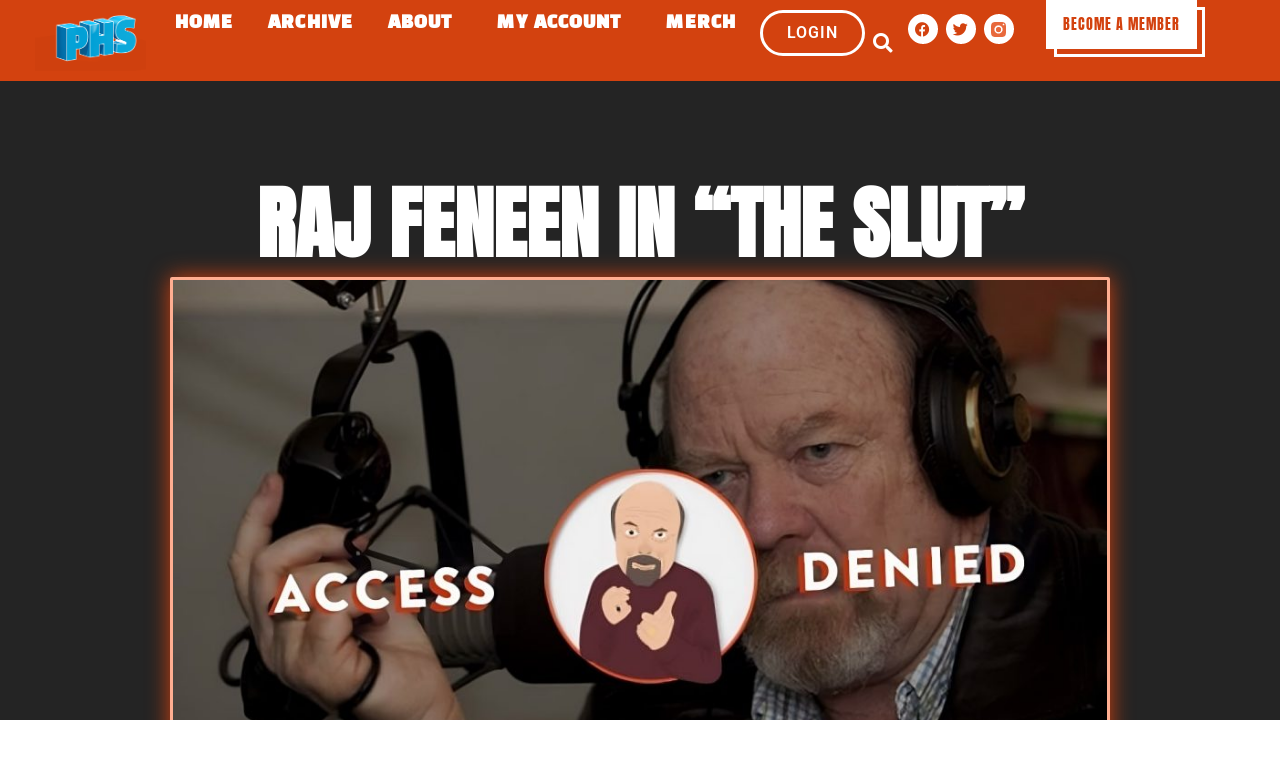

--- FILE ---
content_type: text/html; charset=UTF-8
request_url: https://www.philhendrieshow.com/ph_episode/raj-feneen-in-the-slut-2/
body_size: 42968
content:
<!DOCTYPE html>
<html lang="en-US">
<head>
	<meta charset="UTF-8">
	<meta name="viewport" content="width=device-width, initial-scale=1.0, viewport-fit=cover" />		<meta name='robots' content='index, follow, max-image-preview:large, max-snippet:-1, max-video-preview:-1' />

	<!-- This site is optimized with the Yoast SEO plugin v26.8 - https://yoast.com/product/yoast-seo-wordpress/ -->
	<title>Raj Feneen in &quot;The Slut&quot; - The Phil Hendrie Show</title>
	<link rel="canonical" href="https://www.philhendrieshow.com/ph_episode/raj-feneen-in-the-slut-2/" />
	<meta property="og:locale" content="en_US" />
	<meta property="og:type" content="article" />
	<meta property="og:title" content="Raj Feneen in &quot;The Slut&quot; - The Phil Hendrie Show" />
	<meta property="og:url" content="https://www.philhendrieshow.com/ph_episode/raj-feneen-in-the-slut-2/" />
	<meta property="og:site_name" content="The Phil Hendrie Show" />
	<meta property="article:publisher" content="https://www.facebook.com/PhilHendriePhans/" />
	<meta property="article:modified_time" content="2024-03-25T10:49:45+00:00" />
	<meta name="twitter:card" content="summary_large_image" />
	<meta name="twitter:site" content="@realphilhendrie" />
	<script type="application/ld+json" class="yoast-schema-graph">{"@context":"https://schema.org","@graph":[{"@type":"WebPage","@id":"https://www.philhendrieshow.com/ph_episode/raj-feneen-in-the-slut-2/","url":"https://www.philhendrieshow.com/ph_episode/raj-feneen-in-the-slut-2/","name":"Raj Feneen in \"The Slut\" - The Phil Hendrie Show","isPartOf":{"@id":"https://www.philhendrieshow.com/#website"},"datePublished":"2009-03-18T02:00:00+00:00","dateModified":"2024-03-25T10:49:45+00:00","breadcrumb":{"@id":"https://www.philhendrieshow.com/ph_episode/raj-feneen-in-the-slut-2/#breadcrumb"},"inLanguage":"en-US","potentialAction":[{"@type":"ReadAction","target":["https://www.philhendrieshow.com/ph_episode/raj-feneen-in-the-slut-2/"]}]},{"@type":"BreadcrumbList","@id":"https://www.philhendrieshow.com/ph_episode/raj-feneen-in-the-slut-2/#breadcrumb","itemListElement":[{"@type":"ListItem","position":1,"name":"Home","item":"https://www.philhendrieshow.com/"},{"@type":"ListItem","position":2,"name":"Episodes","item":"https://www.philhendrieshow.com/ph_episode/"},{"@type":"ListItem","position":3,"name":"Raj Feneen in &#8220;The Slut&#8221;"}]},{"@type":"WebSite","@id":"https://www.philhendrieshow.com/#website","url":"https://www.philhendrieshow.com/","name":"The Phil Hendrie Show","description":"Just another WordPress site","potentialAction":[{"@type":"SearchAction","target":{"@type":"EntryPoint","urlTemplate":"https://www.philhendrieshow.com/?s={search_term_string}"},"query-input":{"@type":"PropertyValueSpecification","valueRequired":true,"valueName":"search_term_string"}}],"inLanguage":"en-US"}]}</script>
	<!-- / Yoast SEO plugin. -->


<link rel='dns-prefetch' href='//www.philhendrieshow.com' />
<link rel='dns-prefetch' href='//fonts.googleapis.com' />
<link rel="alternate" type="application/rss+xml" title="The Phil Hendrie Show &raquo; Feed" href="https://www.philhendrieshow.com/feed/" />
<link rel="alternate" type="application/rss+xml" title="The Phil Hendrie Show &raquo; Comments Feed" href="https://www.philhendrieshow.com/comments/feed/" />
<link rel="alternate" type="application/rss+xml" title="The Phil Hendrie Show &raquo; Raj Feneen in &#8220;The Slut&#8221; Comments Feed" href="https://www.philhendrieshow.com/ph_episode/raj-feneen-in-the-slut-2/feed/" />
<link rel="alternate" title="oEmbed (JSON)" type="application/json+oembed" href="https://www.philhendrieshow.com/wp-json/oembed/1.0/embed?url=https%3A%2F%2Fwww.philhendrieshow.com%2Fph_episode%2Fraj-feneen-in-the-slut-2%2F" />
<link rel="alternate" title="oEmbed (XML)" type="text/xml+oembed" href="https://www.philhendrieshow.com/wp-json/oembed/1.0/embed?url=https%3A%2F%2Fwww.philhendrieshow.com%2Fph_episode%2Fraj-feneen-in-the-slut-2%2F&#038;format=xml" />
<style id='wp-img-auto-sizes-contain-inline-css'>
img:is([sizes=auto i],[sizes^="auto," i]){contain-intrinsic-size:3000px 1500px}
/*# sourceURL=wp-img-auto-sizes-contain-inline-css */
</style>
<link rel='stylesheet' id='wc-authorize-net-cim-credit-card-checkout-block-css' href='https://www.philhendrieshow.com/wp-content/plugins/woocommerce-gateway-authorize-net-cim/assets/css/blocks/wc-authorize-net-cim-checkout-block.css?ver=3.10.14' media='all' />
<link rel='stylesheet' id='wc-authorize-net-cim-echeck-checkout-block-css' href='https://www.philhendrieshow.com/wp-content/plugins/woocommerce-gateway-authorize-net-cim/assets/css/blocks/wc-authorize-net-cim-checkout-block.css?ver=3.10.14' media='all' />
<style id='wp-emoji-styles-inline-css'>

	img.wp-smiley, img.emoji {
		display: inline !important;
		border: none !important;
		box-shadow: none !important;
		height: 1em !important;
		width: 1em !important;
		margin: 0 0.07em !important;
		vertical-align: -0.1em !important;
		background: none !important;
		padding: 0 !important;
	}
/*# sourceURL=wp-emoji-styles-inline-css */
</style>
<link rel='stylesheet' id='wp-block-library-css' href='https://www.philhendrieshow.com/wp-includes/css/dist/block-library/style.min.css?ver=4d127eb246b32e113359fc6f8ddfb402' media='all' />
<style id='wp-block-library-theme-inline-css'>
.wp-block-audio :where(figcaption){color:#555;font-size:13px;text-align:center}.is-dark-theme .wp-block-audio :where(figcaption){color:#ffffffa6}.wp-block-audio{margin:0 0 1em}.wp-block-code{border:1px solid #ccc;border-radius:4px;font-family:Menlo,Consolas,monaco,monospace;padding:.8em 1em}.wp-block-embed :where(figcaption){color:#555;font-size:13px;text-align:center}.is-dark-theme .wp-block-embed :where(figcaption){color:#ffffffa6}.wp-block-embed{margin:0 0 1em}.blocks-gallery-caption{color:#555;font-size:13px;text-align:center}.is-dark-theme .blocks-gallery-caption{color:#ffffffa6}:root :where(.wp-block-image figcaption){color:#555;font-size:13px;text-align:center}.is-dark-theme :root :where(.wp-block-image figcaption){color:#ffffffa6}.wp-block-image{margin:0 0 1em}.wp-block-pullquote{border-bottom:4px solid;border-top:4px solid;color:currentColor;margin-bottom:1.75em}.wp-block-pullquote :where(cite),.wp-block-pullquote :where(footer),.wp-block-pullquote__citation{color:currentColor;font-size:.8125em;font-style:normal;text-transform:uppercase}.wp-block-quote{border-left:.25em solid;margin:0 0 1.75em;padding-left:1em}.wp-block-quote cite,.wp-block-quote footer{color:currentColor;font-size:.8125em;font-style:normal;position:relative}.wp-block-quote:where(.has-text-align-right){border-left:none;border-right:.25em solid;padding-left:0;padding-right:1em}.wp-block-quote:where(.has-text-align-center){border:none;padding-left:0}.wp-block-quote.is-large,.wp-block-quote.is-style-large,.wp-block-quote:where(.is-style-plain){border:none}.wp-block-search .wp-block-search__label{font-weight:700}.wp-block-search__button{border:1px solid #ccc;padding:.375em .625em}:where(.wp-block-group.has-background){padding:1.25em 2.375em}.wp-block-separator.has-css-opacity{opacity:.4}.wp-block-separator{border:none;border-bottom:2px solid;margin-left:auto;margin-right:auto}.wp-block-separator.has-alpha-channel-opacity{opacity:1}.wp-block-separator:not(.is-style-wide):not(.is-style-dots){width:100px}.wp-block-separator.has-background:not(.is-style-dots){border-bottom:none;height:1px}.wp-block-separator.has-background:not(.is-style-wide):not(.is-style-dots){height:2px}.wp-block-table{margin:0 0 1em}.wp-block-table td,.wp-block-table th{word-break:normal}.wp-block-table :where(figcaption){color:#555;font-size:13px;text-align:center}.is-dark-theme .wp-block-table :where(figcaption){color:#ffffffa6}.wp-block-video :where(figcaption){color:#555;font-size:13px;text-align:center}.is-dark-theme .wp-block-video :where(figcaption){color:#ffffffa6}.wp-block-video{margin:0 0 1em}:root :where(.wp-block-template-part.has-background){margin-bottom:0;margin-top:0;padding:1.25em 2.375em}
/*# sourceURL=/wp-includes/css/dist/block-library/theme.min.css */
</style>
<style id='classic-theme-styles-inline-css'>
/*! This file is auto-generated */
.wp-block-button__link{color:#fff;background-color:#32373c;border-radius:9999px;box-shadow:none;text-decoration:none;padding:calc(.667em + 2px) calc(1.333em + 2px);font-size:1.125em}.wp-block-file__button{background:#32373c;color:#fff;text-decoration:none}
/*# sourceURL=/wp-includes/css/classic-themes.min.css */
</style>
<style id='search-meter-recent-searches-style-inline-css'>
.wp-block-search-meter-recent-searches>h2{margin-block-end:0;margin-block-start:0}.wp-block-search-meter-recent-searches>ul{list-style:none;padding-left:0}

/*# sourceURL=https://www.philhendrieshow.com/wp-content/plugins/search-meter/blocks/build/recent-searches/style-index.css */
</style>
<style id='search-meter-popular-searches-style-inline-css'>
.wp-block-search-meter-popular-searches>h2{margin-block-end:0;margin-block-start:0}.wp-block-search-meter-popular-searches>ul{list-style:none;padding-left:0}

/*# sourceURL=https://www.philhendrieshow.com/wp-content/plugins/search-meter/blocks/build/popular-searches/style-index.css */
</style>
<link rel='stylesheet' id='jet-engine-frontend-css' href='https://www.philhendrieshow.com/wp-content/plugins/jet-engine/assets/css/frontend.css?ver=3.2.5.1' media='all' />
<link rel='stylesheet' id='pwgc-wc-blocks-style-css' href='https://www.philhendrieshow.com/wp-content/plugins/pw-woocommerce-gift-cards/assets/css/blocks.css?ver=2.29' media='all' />
<link rel='stylesheet' id='storefront-gutenberg-blocks-css' href='https://www.philhendrieshow.com/wp-content/themes/storefront/assets/css/base/gutenberg-blocks.css?ver=4.2.0' media='all' />
<style id='storefront-gutenberg-blocks-inline-css'>

				.wp-block-button__link:not(.has-text-color) {
					color: #333333;
				}

				.wp-block-button__link:not(.has-text-color):hover,
				.wp-block-button__link:not(.has-text-color):focus,
				.wp-block-button__link:not(.has-text-color):active {
					color: #333333;
				}

				.wp-block-button__link:not(.has-background) {
					background-color: #eeeeee;
				}

				.wp-block-button__link:not(.has-background):hover,
				.wp-block-button__link:not(.has-background):focus,
				.wp-block-button__link:not(.has-background):active {
					border-color: #d5d5d5;
					background-color: #d5d5d5;
				}

				.wc-block-grid__products .wc-block-grid__product .wp-block-button__link {
					background-color: #eeeeee;
					border-color: #eeeeee;
					color: #333333;
				}

				.wp-block-quote footer,
				.wp-block-quote cite,
				.wp-block-quote__citation {
					color: #6d6d6d;
				}

				.wp-block-pullquote cite,
				.wp-block-pullquote footer,
				.wp-block-pullquote__citation {
					color: #6d6d6d;
				}

				.wp-block-image figcaption {
					color: #6d6d6d;
				}

				.wp-block-separator.is-style-dots::before {
					color: #333333;
				}

				.wp-block-file a.wp-block-file__button {
					color: #333333;
					background-color: #eeeeee;
					border-color: #eeeeee;
				}

				.wp-block-file a.wp-block-file__button:hover,
				.wp-block-file a.wp-block-file__button:focus,
				.wp-block-file a.wp-block-file__button:active {
					color: #333333;
					background-color: #d5d5d5;
				}

				.wp-block-code,
				.wp-block-preformatted pre {
					color: #6d6d6d;
				}

				.wp-block-table:not( .has-background ):not( .is-style-stripes ) tbody tr:nth-child(2n) td {
					background-color: #fdfdfd;
				}

				.wp-block-cover .wp-block-cover__inner-container h1:not(.has-text-color),
				.wp-block-cover .wp-block-cover__inner-container h2:not(.has-text-color),
				.wp-block-cover .wp-block-cover__inner-container h3:not(.has-text-color),
				.wp-block-cover .wp-block-cover__inner-container h4:not(.has-text-color),
				.wp-block-cover .wp-block-cover__inner-container h5:not(.has-text-color),
				.wp-block-cover .wp-block-cover__inner-container h6:not(.has-text-color) {
					color: #000000;
				}

				.wc-block-components-price-slider__range-input-progress,
				.rtl .wc-block-components-price-slider__range-input-progress {
					--range-color: #7f54b3;
				}

				/* Target only IE11 */
				@media all and (-ms-high-contrast: none), (-ms-high-contrast: active) {
					.wc-block-components-price-slider__range-input-progress {
						background: #7f54b3;
					}
				}

				.wc-block-components-button:not(.is-link) {
					background-color: #333333;
					color: #ffffff;
				}

				.wc-block-components-button:not(.is-link):hover,
				.wc-block-components-button:not(.is-link):focus,
				.wc-block-components-button:not(.is-link):active {
					background-color: #1a1a1a;
					color: #ffffff;
				}

				.wc-block-components-button:not(.is-link):disabled {
					background-color: #333333;
					color: #ffffff;
				}

				.wc-block-cart__submit-container {
					background-color: #ffffff;
				}

				.wc-block-cart__submit-container::before {
					color: rgba(220,220,220,0.5);
				}

				.wc-block-components-order-summary-item__quantity {
					background-color: #ffffff;
					border-color: #6d6d6d;
					box-shadow: 0 0 0 2px #ffffff;
					color: #6d6d6d;
				}
			
/*# sourceURL=storefront-gutenberg-blocks-inline-css */
</style>
<style id='global-styles-inline-css'>
:root{--wp--preset--aspect-ratio--square: 1;--wp--preset--aspect-ratio--4-3: 4/3;--wp--preset--aspect-ratio--3-4: 3/4;--wp--preset--aspect-ratio--3-2: 3/2;--wp--preset--aspect-ratio--2-3: 2/3;--wp--preset--aspect-ratio--16-9: 16/9;--wp--preset--aspect-ratio--9-16: 9/16;--wp--preset--color--black: #000000;--wp--preset--color--cyan-bluish-gray: #abb8c3;--wp--preset--color--white: #ffffff;--wp--preset--color--pale-pink: #f78da7;--wp--preset--color--vivid-red: #cf2e2e;--wp--preset--color--luminous-vivid-orange: #ff6900;--wp--preset--color--luminous-vivid-amber: #fcb900;--wp--preset--color--light-green-cyan: #7bdcb5;--wp--preset--color--vivid-green-cyan: #00d084;--wp--preset--color--pale-cyan-blue: #8ed1fc;--wp--preset--color--vivid-cyan-blue: #0693e3;--wp--preset--color--vivid-purple: #9b51e0;--wp--preset--gradient--vivid-cyan-blue-to-vivid-purple: linear-gradient(135deg,rgb(6,147,227) 0%,rgb(155,81,224) 100%);--wp--preset--gradient--light-green-cyan-to-vivid-green-cyan: linear-gradient(135deg,rgb(122,220,180) 0%,rgb(0,208,130) 100%);--wp--preset--gradient--luminous-vivid-amber-to-luminous-vivid-orange: linear-gradient(135deg,rgb(252,185,0) 0%,rgb(255,105,0) 100%);--wp--preset--gradient--luminous-vivid-orange-to-vivid-red: linear-gradient(135deg,rgb(255,105,0) 0%,rgb(207,46,46) 100%);--wp--preset--gradient--very-light-gray-to-cyan-bluish-gray: linear-gradient(135deg,rgb(238,238,238) 0%,rgb(169,184,195) 100%);--wp--preset--gradient--cool-to-warm-spectrum: linear-gradient(135deg,rgb(74,234,220) 0%,rgb(151,120,209) 20%,rgb(207,42,186) 40%,rgb(238,44,130) 60%,rgb(251,105,98) 80%,rgb(254,248,76) 100%);--wp--preset--gradient--blush-light-purple: linear-gradient(135deg,rgb(255,206,236) 0%,rgb(152,150,240) 100%);--wp--preset--gradient--blush-bordeaux: linear-gradient(135deg,rgb(254,205,165) 0%,rgb(254,45,45) 50%,rgb(107,0,62) 100%);--wp--preset--gradient--luminous-dusk: linear-gradient(135deg,rgb(255,203,112) 0%,rgb(199,81,192) 50%,rgb(65,88,208) 100%);--wp--preset--gradient--pale-ocean: linear-gradient(135deg,rgb(255,245,203) 0%,rgb(182,227,212) 50%,rgb(51,167,181) 100%);--wp--preset--gradient--electric-grass: linear-gradient(135deg,rgb(202,248,128) 0%,rgb(113,206,126) 100%);--wp--preset--gradient--midnight: linear-gradient(135deg,rgb(2,3,129) 0%,rgb(40,116,252) 100%);--wp--preset--font-size--small: 14px;--wp--preset--font-size--medium: 23px;--wp--preset--font-size--large: 26px;--wp--preset--font-size--x-large: 42px;--wp--preset--font-size--normal: 16px;--wp--preset--font-size--huge: 37px;--wp--preset--spacing--20: 0.44rem;--wp--preset--spacing--30: 0.67rem;--wp--preset--spacing--40: 1rem;--wp--preset--spacing--50: 1.5rem;--wp--preset--spacing--60: 2.25rem;--wp--preset--spacing--70: 3.38rem;--wp--preset--spacing--80: 5.06rem;--wp--preset--shadow--natural: 6px 6px 9px rgba(0, 0, 0, 0.2);--wp--preset--shadow--deep: 12px 12px 50px rgba(0, 0, 0, 0.4);--wp--preset--shadow--sharp: 6px 6px 0px rgba(0, 0, 0, 0.2);--wp--preset--shadow--outlined: 6px 6px 0px -3px rgb(255, 255, 255), 6px 6px rgb(0, 0, 0);--wp--preset--shadow--crisp: 6px 6px 0px rgb(0, 0, 0);}:where(.is-layout-flex){gap: 0.5em;}:where(.is-layout-grid){gap: 0.5em;}body .is-layout-flex{display: flex;}.is-layout-flex{flex-wrap: wrap;align-items: center;}.is-layout-flex > :is(*, div){margin: 0;}body .is-layout-grid{display: grid;}.is-layout-grid > :is(*, div){margin: 0;}:where(.wp-block-columns.is-layout-flex){gap: 2em;}:where(.wp-block-columns.is-layout-grid){gap: 2em;}:where(.wp-block-post-template.is-layout-flex){gap: 1.25em;}:where(.wp-block-post-template.is-layout-grid){gap: 1.25em;}.has-black-color{color: var(--wp--preset--color--black) !important;}.has-cyan-bluish-gray-color{color: var(--wp--preset--color--cyan-bluish-gray) !important;}.has-white-color{color: var(--wp--preset--color--white) !important;}.has-pale-pink-color{color: var(--wp--preset--color--pale-pink) !important;}.has-vivid-red-color{color: var(--wp--preset--color--vivid-red) !important;}.has-luminous-vivid-orange-color{color: var(--wp--preset--color--luminous-vivid-orange) !important;}.has-luminous-vivid-amber-color{color: var(--wp--preset--color--luminous-vivid-amber) !important;}.has-light-green-cyan-color{color: var(--wp--preset--color--light-green-cyan) !important;}.has-vivid-green-cyan-color{color: var(--wp--preset--color--vivid-green-cyan) !important;}.has-pale-cyan-blue-color{color: var(--wp--preset--color--pale-cyan-blue) !important;}.has-vivid-cyan-blue-color{color: var(--wp--preset--color--vivid-cyan-blue) !important;}.has-vivid-purple-color{color: var(--wp--preset--color--vivid-purple) !important;}.has-black-background-color{background-color: var(--wp--preset--color--black) !important;}.has-cyan-bluish-gray-background-color{background-color: var(--wp--preset--color--cyan-bluish-gray) !important;}.has-white-background-color{background-color: var(--wp--preset--color--white) !important;}.has-pale-pink-background-color{background-color: var(--wp--preset--color--pale-pink) !important;}.has-vivid-red-background-color{background-color: var(--wp--preset--color--vivid-red) !important;}.has-luminous-vivid-orange-background-color{background-color: var(--wp--preset--color--luminous-vivid-orange) !important;}.has-luminous-vivid-amber-background-color{background-color: var(--wp--preset--color--luminous-vivid-amber) !important;}.has-light-green-cyan-background-color{background-color: var(--wp--preset--color--light-green-cyan) !important;}.has-vivid-green-cyan-background-color{background-color: var(--wp--preset--color--vivid-green-cyan) !important;}.has-pale-cyan-blue-background-color{background-color: var(--wp--preset--color--pale-cyan-blue) !important;}.has-vivid-cyan-blue-background-color{background-color: var(--wp--preset--color--vivid-cyan-blue) !important;}.has-vivid-purple-background-color{background-color: var(--wp--preset--color--vivid-purple) !important;}.has-black-border-color{border-color: var(--wp--preset--color--black) !important;}.has-cyan-bluish-gray-border-color{border-color: var(--wp--preset--color--cyan-bluish-gray) !important;}.has-white-border-color{border-color: var(--wp--preset--color--white) !important;}.has-pale-pink-border-color{border-color: var(--wp--preset--color--pale-pink) !important;}.has-vivid-red-border-color{border-color: var(--wp--preset--color--vivid-red) !important;}.has-luminous-vivid-orange-border-color{border-color: var(--wp--preset--color--luminous-vivid-orange) !important;}.has-luminous-vivid-amber-border-color{border-color: var(--wp--preset--color--luminous-vivid-amber) !important;}.has-light-green-cyan-border-color{border-color: var(--wp--preset--color--light-green-cyan) !important;}.has-vivid-green-cyan-border-color{border-color: var(--wp--preset--color--vivid-green-cyan) !important;}.has-pale-cyan-blue-border-color{border-color: var(--wp--preset--color--pale-cyan-blue) !important;}.has-vivid-cyan-blue-border-color{border-color: var(--wp--preset--color--vivid-cyan-blue) !important;}.has-vivid-purple-border-color{border-color: var(--wp--preset--color--vivid-purple) !important;}.has-vivid-cyan-blue-to-vivid-purple-gradient-background{background: var(--wp--preset--gradient--vivid-cyan-blue-to-vivid-purple) !important;}.has-light-green-cyan-to-vivid-green-cyan-gradient-background{background: var(--wp--preset--gradient--light-green-cyan-to-vivid-green-cyan) !important;}.has-luminous-vivid-amber-to-luminous-vivid-orange-gradient-background{background: var(--wp--preset--gradient--luminous-vivid-amber-to-luminous-vivid-orange) !important;}.has-luminous-vivid-orange-to-vivid-red-gradient-background{background: var(--wp--preset--gradient--luminous-vivid-orange-to-vivid-red) !important;}.has-very-light-gray-to-cyan-bluish-gray-gradient-background{background: var(--wp--preset--gradient--very-light-gray-to-cyan-bluish-gray) !important;}.has-cool-to-warm-spectrum-gradient-background{background: var(--wp--preset--gradient--cool-to-warm-spectrum) !important;}.has-blush-light-purple-gradient-background{background: var(--wp--preset--gradient--blush-light-purple) !important;}.has-blush-bordeaux-gradient-background{background: var(--wp--preset--gradient--blush-bordeaux) !important;}.has-luminous-dusk-gradient-background{background: var(--wp--preset--gradient--luminous-dusk) !important;}.has-pale-ocean-gradient-background{background: var(--wp--preset--gradient--pale-ocean) !important;}.has-electric-grass-gradient-background{background: var(--wp--preset--gradient--electric-grass) !important;}.has-midnight-gradient-background{background: var(--wp--preset--gradient--midnight) !important;}.has-small-font-size{font-size: var(--wp--preset--font-size--small) !important;}.has-medium-font-size{font-size: var(--wp--preset--font-size--medium) !important;}.has-large-font-size{font-size: var(--wp--preset--font-size--large) !important;}.has-x-large-font-size{font-size: var(--wp--preset--font-size--x-large) !important;}
:where(.wp-block-post-template.is-layout-flex){gap: 1.25em;}:where(.wp-block-post-template.is-layout-grid){gap: 1.25em;}
:where(.wp-block-term-template.is-layout-flex){gap: 1.25em;}:where(.wp-block-term-template.is-layout-grid){gap: 1.25em;}
:where(.wp-block-columns.is-layout-flex){gap: 2em;}:where(.wp-block-columns.is-layout-grid){gap: 2em;}
:root :where(.wp-block-pullquote){font-size: 1.5em;line-height: 1.6;}
/*# sourceURL=global-styles-inline-css */
</style>
<style id='woocommerce-inline-inline-css'>
.woocommerce form .form-row .required { visibility: visible; }
/*# sourceURL=woocommerce-inline-inline-css */
</style>
<link rel='stylesheet' id='storefront-style-css' href='https://www.philhendrieshow.com/wp-content/themes/storefront/style.css?ver=4.2.0' media='all' />
<style id='storefront-style-inline-css'>

			.main-navigation ul li a,
			.site-title a,
			ul.menu li a,
			.site-branding h1 a,
			button.menu-toggle,
			button.menu-toggle:hover,
			.handheld-navigation .dropdown-toggle {
				color: #333333;
			}

			button.menu-toggle,
			button.menu-toggle:hover {
				border-color: #333333;
			}

			.main-navigation ul li a:hover,
			.main-navigation ul li:hover > a,
			.site-title a:hover,
			.site-header ul.menu li.current-menu-item > a {
				color: #747474;
			}

			table:not( .has-background ) th {
				background-color: #f8f8f8;
			}

			table:not( .has-background ) tbody td {
				background-color: #fdfdfd;
			}

			table:not( .has-background ) tbody tr:nth-child(2n) td,
			fieldset,
			fieldset legend {
				background-color: #fbfbfb;
			}

			.site-header,
			.secondary-navigation ul ul,
			.main-navigation ul.menu > li.menu-item-has-children:after,
			.secondary-navigation ul.menu ul,
			.storefront-handheld-footer-bar,
			.storefront-handheld-footer-bar ul li > a,
			.storefront-handheld-footer-bar ul li.search .site-search,
			button.menu-toggle,
			button.menu-toggle:hover {
				background-color: #ffffff;
			}

			p.site-description,
			.site-header,
			.storefront-handheld-footer-bar {
				color: #404040;
			}

			button.menu-toggle:after,
			button.menu-toggle:before,
			button.menu-toggle span:before {
				background-color: #333333;
			}

			h1, h2, h3, h4, h5, h6, .wc-block-grid__product-title {
				color: #333333;
			}

			.widget h1 {
				border-bottom-color: #333333;
			}

			body,
			.secondary-navigation a {
				color: #6d6d6d;
			}

			.widget-area .widget a,
			.hentry .entry-header .posted-on a,
			.hentry .entry-header .post-author a,
			.hentry .entry-header .post-comments a,
			.hentry .entry-header .byline a {
				color: #727272;
			}

			a {
				color: #7f54b3;
			}

			a:focus,
			button:focus,
			.button.alt:focus,
			input:focus,
			textarea:focus,
			input[type="button"]:focus,
			input[type="reset"]:focus,
			input[type="submit"]:focus,
			input[type="email"]:focus,
			input[type="tel"]:focus,
			input[type="url"]:focus,
			input[type="password"]:focus,
			input[type="search"]:focus {
				outline-color: #7f54b3;
			}

			button, input[type="button"], input[type="reset"], input[type="submit"], .button, .widget a.button {
				background-color: #eeeeee;
				border-color: #eeeeee;
				color: #333333;
			}

			button:hover, input[type="button"]:hover, input[type="reset"]:hover, input[type="submit"]:hover, .button:hover, .widget a.button:hover {
				background-color: #d5d5d5;
				border-color: #d5d5d5;
				color: #333333;
			}

			button.alt, input[type="button"].alt, input[type="reset"].alt, input[type="submit"].alt, .button.alt, .widget-area .widget a.button.alt {
				background-color: #333333;
				border-color: #333333;
				color: #ffffff;
			}

			button.alt:hover, input[type="button"].alt:hover, input[type="reset"].alt:hover, input[type="submit"].alt:hover, .button.alt:hover, .widget-area .widget a.button.alt:hover {
				background-color: #1a1a1a;
				border-color: #1a1a1a;
				color: #ffffff;
			}

			.pagination .page-numbers li .page-numbers.current {
				background-color: #e6e6e6;
				color: #636363;
			}

			#comments .comment-list .comment-content .comment-text {
				background-color: #f8f8f8;
			}

			.site-footer {
				background-color: #f0f0f0;
				color: #6d6d6d;
			}

			.site-footer a:not(.button):not(.components-button) {
				color: #333333;
			}

			.site-footer .storefront-handheld-footer-bar a:not(.button):not(.components-button) {
				color: #333333;
			}

			.site-footer h1, .site-footer h2, .site-footer h3, .site-footer h4, .site-footer h5, .site-footer h6, .site-footer .widget .widget-title, .site-footer .widget .widgettitle {
				color: #333333;
			}

			.page-template-template-homepage.has-post-thumbnail .type-page.has-post-thumbnail .entry-title {
				color: #000000;
			}

			.page-template-template-homepage.has-post-thumbnail .type-page.has-post-thumbnail .entry-content {
				color: #000000;
			}

			@media screen and ( min-width: 768px ) {
				.secondary-navigation ul.menu a:hover {
					color: #595959;
				}

				.secondary-navigation ul.menu a {
					color: #404040;
				}

				.main-navigation ul.menu ul.sub-menu,
				.main-navigation ul.nav-menu ul.children {
					background-color: #f0f0f0;
				}

				.site-header {
					border-bottom-color: #f0f0f0;
				}
			}
/*# sourceURL=storefront-style-inline-css */
</style>
<link rel='stylesheet' id='storefront-icons-css' href='https://www.philhendrieshow.com/wp-content/themes/storefront/assets/css/base/icons.css?ver=4.2.0' media='all' />
<link rel='stylesheet' id='storefront-fonts-css' href='https://fonts.googleapis.com/css?family=Source+Sans+Pro%3A400%2C300%2C300italic%2C400italic%2C600%2C700%2C900&#038;subset=latin%2Clatin-ext&#038;ver=4.2.0' media='all' />
<link rel='stylesheet' id='elementor-frontend-css' href='https://www.philhendrieshow.com/wp-content/plugins/elementor/assets/css/frontend.min.css?ver=3.34.2' media='all' />
<style id='elementor-frontend-inline-css'>
.elementor-kit-52{--e-global-color-primary:#D3420F;--e-global-color-secondary:#1E1E1E;--e-global-color-text:#242424;--e-global-color-accent:#FFFFFF;--e-global-color-d37781f:#F7FAFC;--e-global-color-3698916:#EDF2F7;--e-global-color-30f459a:#E2E8F0;--e-global-color-f6b3c7e:#4A5568;--e-global-color-447ba70:#2D3748;--e-global-color-33a43f0:#1A202C;--e-global-color-4af137d:#FF4F7F;--e-global-color-d1e6753:#C53030;--e-global-color-b1ad742:#C4D906;--e-global-color-d633a6c:#33C3F2;--e-global-color-614fd6e:#D3420F;--e-global-color-777920d:#F9F9F9;--e-global-typography-primary-font-family:"Roboto";--e-global-typography-primary-font-weight:600;--e-global-typography-secondary-font-family:"Roboto Slab";--e-global-typography-secondary-font-weight:400;--e-global-typography-text-font-family:"Roboto";--e-global-typography-text-font-weight:400;--e-global-typography-accent-font-family:"Roboto";--e-global-typography-accent-font-weight:500;--e-global-typography-19e3619-font-family:"Anton";--e-global-typography-19e3619-font-size:3.5vw;--e-global-typography-19e3619-font-weight:900;--e-global-typography-19e3619-line-height:1.1em;--e-global-typography-f42f70a-font-family:"Anton";--e-global-typography-f42f70a-font-size:2.5vw;--e-global-typography-f42f70a-font-weight:700;--e-global-typography-f42f70a-text-transform:uppercase;--e-global-typography-f42f70a-line-height:1.1em;--e-global-typography-f42f70a-letter-spacing:0.05em;--e-global-typography-e0ee318-font-family:"Anton";--e-global-typography-e0ee318-font-size:2vw;--e-global-typography-e0ee318-font-weight:600;--e-global-typography-e0ee318-line-height:1.2em;--e-global-typography-75497b0-font-family:"Metric";--e-global-typography-75497b0-font-weight:600;--e-global-typography-75497b0-text-transform:uppercase;--e-global-typography-75497b0-line-height:1em;--e-global-typography-75497b0-letter-spacing:1px;--e-global-typography-a420507-font-family:"Metropolis";--e-global-typography-a420507-font-size:1rem;--e-global-typography-a420507-font-weight:500;--e-global-typography-a420507-line-height:1.6em;--e-global-typography-19293e1-font-family:"Anton";--e-global-typography-19293e1-font-size:6.8vw;--e-global-typography-19293e1-font-weight:900;--e-global-typography-19293e1-text-transform:uppercase;--e-global-typography-19293e1-line-height:1.1em;}.elementor-kit-52 button,.elementor-kit-52 input[type="button"],.elementor-kit-52 input[type="submit"],.elementor-kit-52 .elementor-button{background-color:var( --e-global-color-primary );font-family:var( --e-global-typography-75497b0-font-family ), Sans-serif;font-weight:var( --e-global-typography-75497b0-font-weight );text-transform:var( --e-global-typography-75497b0-text-transform );line-height:var( --e-global-typography-75497b0-line-height );letter-spacing:var( --e-global-typography-75497b0-letter-spacing );border-radius:0px 0px 0px 0px;padding:017px 25px 015px 25px;}.elementor-kit-52 button:hover,.elementor-kit-52 button:focus,.elementor-kit-52 input[type="button"]:hover,.elementor-kit-52 input[type="button"]:focus,.elementor-kit-52 input[type="submit"]:hover,.elementor-kit-52 input[type="submit"]:focus,.elementor-kit-52 .elementor-button:hover,.elementor-kit-52 .elementor-button:focus{background-color:var( --e-global-color-4af137d );color:var( --e-global-color-accent );box-shadow:0px 0px 23px 0px rgba(14.243478260869557, 17.255274102079387, 23.999999999999986, 0.12);}.elementor-kit-52 e-page-transition{background-color:#141414;}.elementor-section.elementor-section-boxed > .elementor-container{max-width:1140px;}.e-con{--container-max-width:1140px;}.elementor-widget:not(:last-child){margin-block-end:20px;}.elementor-element{--widgets-spacing:20px 20px;--widgets-spacing-row:20px;--widgets-spacing-column:20px;}{}h1.entry-title{display:var(--page-title-display);}@media(max-width:1024px){.elementor-kit-52{--e-global-typography-19e3619-font-size:4.5vw;--e-global-typography-f42f70a-font-size:3.5vw;--e-global-typography-e0ee318-font-size:3vw;--e-global-typography-19293e1-font-size:7.7vw;}.elementor-kit-52 button,.elementor-kit-52 input[type="button"],.elementor-kit-52 input[type="submit"],.elementor-kit-52 .elementor-button{line-height:var( --e-global-typography-75497b0-line-height );letter-spacing:var( --e-global-typography-75497b0-letter-spacing );}.elementor-section.elementor-section-boxed > .elementor-container{max-width:1024px;}.e-con{--container-max-width:1024px;}}@media(max-width:767px){.elementor-kit-52{--e-global-typography-19e3619-font-size:2rem;--e-global-typography-f42f70a-font-size:1.5rem;--e-global-typography-e0ee318-font-size:1.25rem;--e-global-typography-75497b0-font-size:1rem;--e-global-typography-19293e1-font-size:3.3rem;}.elementor-kit-52 button,.elementor-kit-52 input[type="button"],.elementor-kit-52 input[type="submit"],.elementor-kit-52 .elementor-button{line-height:var( --e-global-typography-75497b0-line-height );letter-spacing:var( --e-global-typography-75497b0-letter-spacing );}.elementor-section.elementor-section-boxed > .elementor-container{max-width:767px;}.e-con{--container-max-width:767px;}}/* Start custom CSS */body {
    overflow-x: hidden;
}

/* Change Selection Text Color When Highlighting */ 
::-moz-selection { background-color: var( --e-global-color-primary );
color: #fff; } 
::selection { background-color: var( --e-global-color-primary ); 
color: #fff; }

/* remove blue outline */
* {
-webkit-tap-highlight-color: rgba(255, 255, 255, 0) !important;
-webkit-focus-ring-color: rgba(255, 255, 255, 0) !important;
outline: none !important;
}/* End custom CSS */
.elementor-104 .elementor-element.elementor-element-612dedd8 > .elementor-container{min-height:116px;}.elementor-104 .elementor-element.elementor-element-612dedd8{transition:background 0.3s, border 0.3s, border-radius 0.3s, box-shadow 0.3s;}.elementor-104 .elementor-element.elementor-element-612dedd8 > .elementor-background-overlay{transition:background 0.3s, border-radius 0.3s, opacity 0.3s;}.elementor-104 .elementor-element.elementor-element-589133ca.elementor-column > .elementor-widget-wrap{justify-content:space-between;}.elementor-104 .elementor-element.elementor-element-589133ca > .elementor-element-populated{margin:0px 48px 0px 48px;--e-column-margin-right:48px;--e-column-margin-left:48px;}.elementor-widget-image .widget-image-caption{color:var( --e-global-color-text );font-family:var( --e-global-typography-text-font-family ), Sans-serif;font-weight:var( --e-global-typography-text-font-weight );}.elementor-104 .elementor-element.elementor-element-756d9f7e{width:var( --container-widget-width, 75% );max-width:75%;--container-widget-width:75%;--container-widget-flex-grow:0;align-self:center;text-align:start;}.elementor-104 .elementor-element.elementor-element-756d9f7e img{width:69px;max-width:100%;}.elementor-widget-button .elementor-button{background-color:var( --e-global-color-accent );font-family:var( --e-global-typography-accent-font-family ), Sans-serif;font-weight:var( --e-global-typography-accent-font-weight );}.elementor-104 .elementor-element.elementor-element-61656ed2 .elementor-button{background-color:#61CE7000;font-family:"Roboto", Sans-serif;font-size:24px;font-weight:400;fill:var( --e-global-color-secondary );color:var( --e-global-color-secondary );box-shadow:0px 0px 0px 0px rgba(0, 0, 0, 0);border-radius:0px 0px 0px 0px;padding:8px 16px 12px 16px;}.elementor-104 .elementor-element.elementor-element-61656ed2 .elementor-button:hover, .elementor-104 .elementor-element.elementor-element-61656ed2 .elementor-button:focus{background-color:#FFFFFF00;color:var( --e-global-color-614fd6e );}.elementor-104 .elementor-element.elementor-element-61656ed2{width:auto;max-width:auto;}.elementor-104 .elementor-element.elementor-element-61656ed2 > .elementor-widget-container{margin:10px 0px 0px 0px;}.elementor-104 .elementor-element.elementor-element-61656ed2 .elementor-button:hover svg, .elementor-104 .elementor-element.elementor-element-61656ed2 .elementor-button:focus svg{fill:var( --e-global-color-614fd6e );}.elementor-104 .elementor-element.elementor-element-34ccaf96 > .elementor-container{min-height:116px;}.elementor-104 .elementor-element.elementor-element-34ccaf96{transition:background 0.3s, border 0.3s, border-radius 0.3s, box-shadow 0.3s;}.elementor-104 .elementor-element.elementor-element-34ccaf96 > .elementor-background-overlay{transition:background 0.3s, border-radius 0.3s, opacity 0.3s;}.elementor-bc-flex-widget .elementor-104 .elementor-element.elementor-element-5890231c.elementor-column .elementor-widget-wrap{align-items:space-between;}.elementor-104 .elementor-element.elementor-element-5890231c.elementor-column.elementor-element[data-element_type="column"] > .elementor-widget-wrap.elementor-element-populated{align-content:space-between;align-items:space-between;}.elementor-104 .elementor-element.elementor-element-5890231c > .elementor-element-populated{margin:0px 48px 0px 48px;--e-column-margin-right:48px;--e-column-margin-left:48px;}.elementor-widget-nav-menu .elementor-nav-menu .elementor-item{font-family:var( --e-global-typography-primary-font-family ), Sans-serif;font-weight:var( --e-global-typography-primary-font-weight );}.elementor-widget-nav-menu .elementor-nav-menu--main .elementor-item{color:var( --e-global-color-text );fill:var( --e-global-color-text );}.elementor-widget-nav-menu .elementor-nav-menu--main .elementor-item:hover,
					.elementor-widget-nav-menu .elementor-nav-menu--main .elementor-item.elementor-item-active,
					.elementor-widget-nav-menu .elementor-nav-menu--main .elementor-item.highlighted,
					.elementor-widget-nav-menu .elementor-nav-menu--main .elementor-item:focus{color:var( --e-global-color-accent );fill:var( --e-global-color-accent );}.elementor-widget-nav-menu .elementor-nav-menu--main:not(.e--pointer-framed) .elementor-item:before,
					.elementor-widget-nav-menu .elementor-nav-menu--main:not(.e--pointer-framed) .elementor-item:after{background-color:var( --e-global-color-accent );}.elementor-widget-nav-menu .e--pointer-framed .elementor-item:before,
					.elementor-widget-nav-menu .e--pointer-framed .elementor-item:after{border-color:var( --e-global-color-accent );}.elementor-widget-nav-menu{--e-nav-menu-divider-color:var( --e-global-color-text );}.elementor-widget-nav-menu .elementor-nav-menu--dropdown .elementor-item, .elementor-widget-nav-menu .elementor-nav-menu--dropdown  .elementor-sub-item{font-family:var( --e-global-typography-accent-font-family ), Sans-serif;font-weight:var( --e-global-typography-accent-font-weight );}.elementor-104 .elementor-element.elementor-element-47db43c6 > .elementor-widget-container{margin:24px 0px 16px 0px;}.elementor-104 .elementor-element.elementor-element-47db43c6 .elementor-nav-menu--dropdown a, .elementor-104 .elementor-element.elementor-element-47db43c6 .elementor-menu-toggle{color:var( --e-global-color-text );fill:var( --e-global-color-text );}.elementor-104 .elementor-element.elementor-element-47db43c6 .elementor-nav-menu--dropdown a:hover,
					.elementor-104 .elementor-element.elementor-element-47db43c6 .elementor-nav-menu--dropdown a:focus,
					.elementor-104 .elementor-element.elementor-element-47db43c6 .elementor-nav-menu--dropdown a.elementor-item-active,
					.elementor-104 .elementor-element.elementor-element-47db43c6 .elementor-nav-menu--dropdown a.highlighted,
					.elementor-104 .elementor-element.elementor-element-47db43c6 .elementor-menu-toggle:hover,
					.elementor-104 .elementor-element.elementor-element-47db43c6 .elementor-menu-toggle:focus{color:var( --e-global-color-primary );}.elementor-104 .elementor-element.elementor-element-47db43c6 .elementor-nav-menu--dropdown a:hover,
					.elementor-104 .elementor-element.elementor-element-47db43c6 .elementor-nav-menu--dropdown a:focus,
					.elementor-104 .elementor-element.elementor-element-47db43c6 .elementor-nav-menu--dropdown a.elementor-item-active,
					.elementor-104 .elementor-element.elementor-element-47db43c6 .elementor-nav-menu--dropdown a.highlighted{background-color:var( --e-global-color-accent );}.elementor-104 .elementor-element.elementor-element-47db43c6 .elementor-nav-menu--dropdown .elementor-item, .elementor-104 .elementor-element.elementor-element-47db43c6 .elementor-nav-menu--dropdown  .elementor-sub-item{font-family:var( --e-global-typography-75497b0-font-family ), Sans-serif;font-weight:var( --e-global-typography-75497b0-font-weight );text-transform:var( --e-global-typography-75497b0-text-transform );letter-spacing:var( --e-global-typography-75497b0-letter-spacing );}.elementor-104 .elementor-element.elementor-element-47db43c6 .elementor-nav-menu--dropdown{border-style:none;}.elementor-104 .elementor-element.elementor-element-47db43c6 .elementor-nav-menu--dropdown a{padding-left:24px;padding-right:24px;padding-top:19px;padding-bottom:19px;}.elementor-104 .elementor-element.elementor-element-47db43c6 .elementor-nav-menu--dropdown li:not(:last-child){border-style:none;border-bottom-width:0px;}.elementor-104 .elementor-element.elementor-element-47db43c6 .elementor-nav-menu--main > .elementor-nav-menu > li > .elementor-nav-menu--dropdown, .elementor-104 .elementor-element.elementor-element-47db43c6 .elementor-nav-menu__container.elementor-nav-menu--dropdown{margin-top:-20px !important;}.elementor-104 .elementor-element.elementor-element-aa8cd24 .elementor-button{background-color:var( --e-global-color-614fd6e );font-family:"Roboto", Sans-serif;font-size:16px;font-weight:600;text-transform:uppercase;line-height:16px;letter-spacing:0.3px;fill:var( --e-global-color-accent );color:var( --e-global-color-accent );border-radius:500px 500px 500px 500px;padding:12px 24px 12px 24px;}.elementor-104 .elementor-element.elementor-element-aa8cd24 .elementor-button:hover, .elementor-104 .elementor-element.elementor-element-aa8cd24 .elementor-button:focus{background-color:var( --e-global-color-614fd6e );color:var( --e-global-color-accent );}.elementor-104 .elementor-element.elementor-element-aa8cd24{width:auto;max-width:auto;}.elementor-104 .elementor-element.elementor-element-aa8cd24 > .elementor-widget-container{margin:0px 10px 0px 0px;}.elementor-104 .elementor-element.elementor-element-aa8cd24 .elementor-button:hover svg, .elementor-104 .elementor-element.elementor-element-aa8cd24 .elementor-button:focus svg{fill:var( --e-global-color-accent );}.elementor-104 .elementor-element.elementor-element-240f783 .elementor-button{background-color:var( --e-global-color-d633a6c );font-family:"Roboto", Sans-serif;font-size:16px;font-weight:600;text-transform:uppercase;line-height:16px;letter-spacing:0.3px;fill:var( --e-global-color-accent );color:var( --e-global-color-accent );border-radius:500px 500px 500px 500px;padding:12px 24px 12px 24px;}.elementor-104 .elementor-element.elementor-element-240f783 .elementor-button:hover, .elementor-104 .elementor-element.elementor-element-240f783 .elementor-button:focus{background-color:var( --e-global-color-d633a6c );color:var( --e-global-color-accent );}.elementor-104 .elementor-element.elementor-element-240f783{width:auto;max-width:auto;}.elementor-104 .elementor-element.elementor-element-240f783 > .elementor-widget-container{margin:0px 10px 0px 0px;}.elementor-104 .elementor-element.elementor-element-240f783 .elementor-button:hover svg, .elementor-104 .elementor-element.elementor-element-240f783 .elementor-button:focus svg{fill:var( --e-global-color-accent );}.elementor-104 .elementor-element.elementor-element-8dd350f{--grid-template-columns:repeat(0, auto);width:auto;max-width:auto;--icon-size:25px;--grid-column-gap:5px;--grid-row-gap:0px;}.elementor-104 .elementor-element.elementor-element-8dd350f .elementor-widget-container{text-align:center;}.elementor-104 .elementor-element.elementor-element-8dd350f > .elementor-widget-container{margin:8px 0px 0px 2px;}.elementor-104 .elementor-element.elementor-element-8dd350f .elementor-social-icon{background-color:var( --e-global-color-accent );}.elementor-104 .elementor-element.elementor-element-8dd350f .elementor-social-icon i{color:var( --e-global-color-614fd6e );}.elementor-104 .elementor-element.elementor-element-8dd350f .elementor-social-icon svg{fill:var( --e-global-color-614fd6e );}.elementor-104 .elementor-element.elementor-element-8dd350f .elementor-icon{border-radius:500px 500px 500px 500px;}.elementor-widget-heading .elementor-heading-title{font-family:var( --e-global-typography-primary-font-family ), Sans-serif;font-weight:var( --e-global-typography-primary-font-weight );color:var( --e-global-color-primary );}.elementor-104 .elementor-element.elementor-element-4110d3c6{width:auto;max-width:auto;}.elementor-104 .elementor-element.elementor-element-4110d3c6 > .elementor-widget-container{margin:100px 0px 10px 0px;padding:0px 0px 0px 0px;}.elementor-104 .elementor-element.elementor-element-4110d3c6 .elementor-heading-title{font-family:"Epilogue", Sans-serif;font-size:12px;font-weight:200;text-transform:none;font-style:normal;text-decoration:none;line-height:1.5em;letter-spacing:0px;color:#595853;}#elementor-popup-modal-104 .dialog-widget-content{animation-duration:0.5s;box-shadow:2px 8px 23px 3px rgba(0,0,0,0.2);}#elementor-popup-modal-104{background-color:rgba(0,0,0,.8);justify-content:flex-end;align-items:center;pointer-events:all;}#elementor-popup-modal-104 .dialog-message{width:450px;height:100vh;align-items:flex-start;}@media(max-width:1024px){.elementor-104 .elementor-element.elementor-element-47db43c6 .elementor-nav-menu--dropdown .elementor-item, .elementor-104 .elementor-element.elementor-element-47db43c6 .elementor-nav-menu--dropdown  .elementor-sub-item{letter-spacing:var( --e-global-typography-75497b0-letter-spacing );}.elementor-104 .elementor-element.elementor-element-4110d3c6 > .elementor-widget-container{margin:100px 0px 0px 0px;}}@media(max-width:767px){.elementor-104 .elementor-element.elementor-element-589133ca > .elementor-element-populated{margin:0px 32px 0px 32px;--e-column-margin-right:32px;--e-column-margin-left:32px;}.elementor-104 .elementor-element.elementor-element-5890231c > .elementor-element-populated{margin:0px 32px 0px 32px;--e-column-margin-right:32px;--e-column-margin-left:32px;}.elementor-104 .elementor-element.elementor-element-47db43c6 .elementor-nav-menu--dropdown .elementor-item, .elementor-104 .elementor-element.elementor-element-47db43c6 .elementor-nav-menu--dropdown  .elementor-sub-item{letter-spacing:var( --e-global-typography-75497b0-letter-spacing );}.elementor-104 .elementor-element.elementor-element-47db43c6 .elementor-nav-menu--main > .elementor-nav-menu > li > .elementor-nav-menu--dropdown, .elementor-104 .elementor-element.elementor-element-47db43c6 .elementor-nav-menu__container.elementor-nav-menu--dropdown{margin-top:-30px !important;}.elementor-104 .elementor-element.elementor-element-aa8cd24 .elementor-button{font-size:1rem;}.elementor-104 .elementor-element.elementor-element-240f783 .elementor-button{font-size:1rem;}.elementor-104 .elementor-element.elementor-element-4110d3c6 > .elementor-widget-container{margin:20% 0% 0% 0%;}}/* Start custom CSS for column, class: .elementor-element-589133ca */.elementor-104 .elementor-element.elementor-element-589133ca .elementor-widget-wrap{
    display: flex !important;
}/* End custom CSS */
/* Start custom CSS for nav-menu, class: .elementor-element-47db43c6 */.elementor-104 .elementor-element.elementor-element-47db43c6 .elementor-nav-menu .elementor-item{
    border-bottom: 1px solid rgba(120, 116, 107, 0.8);
}/* End custom CSS */
.elementor-528 .elementor-element.elementor-element-18bf1b1{--display:flex;--flex-direction:row;--container-widget-width:calc( ( 1 - var( --container-widget-flex-grow ) ) * 100% );--container-widget-height:100%;--container-widget-flex-grow:1;--container-widget-align-self:stretch;--flex-wrap-mobile:wrap;--justify-content:space-between;--align-items:stretch;--gap:0px 0px;--row-gap:0px;--column-gap:0px;--overlay-opacity:0.04;--overlay-mix-blend-mode:screen;--padding-top:0px;--padding-bottom:0px;--padding-left:16px;--padding-right:24px;--z-index:99;}.elementor-528 .elementor-element.elementor-element-18bf1b1:not(.elementor-motion-effects-element-type-background), .elementor-528 .elementor-element.elementor-element-18bf1b1 > .elementor-motion-effects-container > .elementor-motion-effects-layer{background-color:var( --e-global-color-614fd6e );}.elementor-528 .elementor-element.elementor-element-18bf1b1::before, .elementor-528 .elementor-element.elementor-element-18bf1b1 > .elementor-background-video-container::before, .elementor-528 .elementor-element.elementor-element-18bf1b1 > .e-con-inner > .elementor-background-video-container::before, .elementor-528 .elementor-element.elementor-element-18bf1b1 > .elementor-background-slideshow::before, .elementor-528 .elementor-element.elementor-element-18bf1b1 > .e-con-inner > .elementor-background-slideshow::before, .elementor-528 .elementor-element.elementor-element-18bf1b1 > .elementor-motion-effects-container > .elementor-motion-effects-layer::before{background-image:url("https://www.philhendrieshow.com/wp-content/uploads/2022/11/70264335-texture-gray-concrete-wall-cracks-cement-surface-as-background.jpg");--background-overlay:'';background-position:157px 248px;background-size:49% auto;}.elementor-528 .elementor-element.elementor-element-733dcb1{--display:flex;--justify-content:center;--align-items:flex-start;--container-widget-width:calc( ( 1 - var( --container-widget-flex-grow ) ) * 100% );--gap:0px 0px;--row-gap:0px;--column-gap:0px;}.elementor-widget-image .widget-image-caption{color:var( --e-global-color-text );font-family:var( --e-global-typography-text-font-family ), Sans-serif;font-weight:var( --e-global-typography-text-font-weight );}.elementor-528 .elementor-element.elementor-element-c564135 img{width:86%;}.elementor-528 .elementor-element.elementor-element-de89bb6{--display:flex;--flex-direction:row;--container-widget-width:calc( ( 1 - var( --container-widget-flex-grow ) ) * 100% );--container-widget-height:100%;--container-widget-flex-grow:1;--container-widget-align-self:stretch;--flex-wrap-mobile:wrap;--justify-content:space-between;--align-items:center;--gap:0px 0px;--row-gap:0px;--column-gap:0px;--flex-wrap:nowrap;}.elementor-widget-nav-menu .elementor-nav-menu .elementor-item{font-family:var( --e-global-typography-primary-font-family ), Sans-serif;font-weight:var( --e-global-typography-primary-font-weight );}.elementor-widget-nav-menu .elementor-nav-menu--main .elementor-item{color:var( --e-global-color-text );fill:var( --e-global-color-text );}.elementor-widget-nav-menu .elementor-nav-menu--main .elementor-item:hover,
					.elementor-widget-nav-menu .elementor-nav-menu--main .elementor-item.elementor-item-active,
					.elementor-widget-nav-menu .elementor-nav-menu--main .elementor-item.highlighted,
					.elementor-widget-nav-menu .elementor-nav-menu--main .elementor-item:focus{color:var( --e-global-color-accent );fill:var( --e-global-color-accent );}.elementor-widget-nav-menu .elementor-nav-menu--main:not(.e--pointer-framed) .elementor-item:before,
					.elementor-widget-nav-menu .elementor-nav-menu--main:not(.e--pointer-framed) .elementor-item:after{background-color:var( --e-global-color-accent );}.elementor-widget-nav-menu .e--pointer-framed .elementor-item:before,
					.elementor-widget-nav-menu .e--pointer-framed .elementor-item:after{border-color:var( --e-global-color-accent );}.elementor-widget-nav-menu{--e-nav-menu-divider-color:var( --e-global-color-text );}.elementor-widget-nav-menu .elementor-nav-menu--dropdown .elementor-item, .elementor-widget-nav-menu .elementor-nav-menu--dropdown  .elementor-sub-item{font-family:var( --e-global-typography-accent-font-family ), Sans-serif;font-weight:var( --e-global-typography-accent-font-weight );}.elementor-528 .elementor-element.elementor-element-5451cbd{width:auto;max-width:auto;--e-nav-menu-horizontal-menu-item-margin:calc( 35px / 2 );}.elementor-528 .elementor-element.elementor-element-5451cbd > .elementor-widget-container{margin:0px 20px 0px 0px;}.elementor-528 .elementor-element.elementor-element-5451cbd .elementor-menu-toggle{margin:0 auto;}.elementor-528 .elementor-element.elementor-element-5451cbd .elementor-nav-menu .elementor-item{font-family:"Black Han Sans", Sans-serif;font-size:17px;font-weight:800;text-transform:uppercase;letter-spacing:1.1px;}.elementor-528 .elementor-element.elementor-element-5451cbd .elementor-nav-menu--main .elementor-item{color:var( --e-global-color-accent );fill:var( --e-global-color-accent );padding-left:0px;padding-right:0px;padding-top:4px;padding-bottom:4px;}.elementor-528 .elementor-element.elementor-element-5451cbd .elementor-nav-menu--main .elementor-item:hover,
					.elementor-528 .elementor-element.elementor-element-5451cbd .elementor-nav-menu--main .elementor-item.elementor-item-active,
					.elementor-528 .elementor-element.elementor-element-5451cbd .elementor-nav-menu--main .elementor-item.highlighted,
					.elementor-528 .elementor-element.elementor-element-5451cbd .elementor-nav-menu--main .elementor-item:focus{color:#FFFFFF;fill:#FFFFFF;}.elementor-528 .elementor-element.elementor-element-5451cbd .elementor-nav-menu--main:not(.e--pointer-framed) .elementor-item:before,
					.elementor-528 .elementor-element.elementor-element-5451cbd .elementor-nav-menu--main:not(.e--pointer-framed) .elementor-item:after{background-color:#FFFFFF3B;}.elementor-528 .elementor-element.elementor-element-5451cbd .e--pointer-framed .elementor-item:before,
					.elementor-528 .elementor-element.elementor-element-5451cbd .e--pointer-framed .elementor-item:after{border-color:#FFFFFF3B;}.elementor-528 .elementor-element.elementor-element-5451cbd .elementor-nav-menu--main:not(.e--pointer-framed) .elementor-item.elementor-item-active:before,
					.elementor-528 .elementor-element.elementor-element-5451cbd .elementor-nav-menu--main:not(.e--pointer-framed) .elementor-item.elementor-item-active:after{background-color:var( --e-global-color-accent );}.elementor-528 .elementor-element.elementor-element-5451cbd .e--pointer-framed .elementor-item.elementor-item-active:before,
					.elementor-528 .elementor-element.elementor-element-5451cbd .e--pointer-framed .elementor-item.elementor-item-active:after{border-color:var( --e-global-color-accent );}.elementor-528 .elementor-element.elementor-element-5451cbd .e--pointer-framed .elementor-item:before{border-width:2px;}.elementor-528 .elementor-element.elementor-element-5451cbd .e--pointer-framed.e--animation-draw .elementor-item:before{border-width:0 0 2px 2px;}.elementor-528 .elementor-element.elementor-element-5451cbd .e--pointer-framed.e--animation-draw .elementor-item:after{border-width:2px 2px 0 0;}.elementor-528 .elementor-element.elementor-element-5451cbd .e--pointer-framed.e--animation-corners .elementor-item:before{border-width:2px 0 0 2px;}.elementor-528 .elementor-element.elementor-element-5451cbd .e--pointer-framed.e--animation-corners .elementor-item:after{border-width:0 2px 2px 0;}.elementor-528 .elementor-element.elementor-element-5451cbd .e--pointer-underline .elementor-item:after,
					 .elementor-528 .elementor-element.elementor-element-5451cbd .e--pointer-overline .elementor-item:before,
					 .elementor-528 .elementor-element.elementor-element-5451cbd .e--pointer-double-line .elementor-item:before,
					 .elementor-528 .elementor-element.elementor-element-5451cbd .e--pointer-double-line .elementor-item:after{height:2px;}.elementor-528 .elementor-element.elementor-element-5451cbd .elementor-nav-menu--main:not(.elementor-nav-menu--layout-horizontal) .elementor-nav-menu > li:not(:last-child){margin-bottom:35px;}.elementor-widget-button .elementor-button{background-color:var( --e-global-color-accent );font-family:var( --e-global-typography-accent-font-family ), Sans-serif;font-weight:var( --e-global-typography-accent-font-weight );}.elementor-528 .elementor-element.elementor-element-c50a018 .elementor-button{background-color:#FFFFFF00;font-size:1rem;font-weight:600;text-transform:uppercase;line-height:1em;letter-spacing:1px;fill:var( --e-global-color-accent );color:var( --e-global-color-accent );border-style:solid;border-radius:500px 500px 500px 500px;padding:12px 24px 12px 24px;}.elementor-528 .elementor-element.elementor-element-c50a018 .elementor-button:hover, .elementor-528 .elementor-element.elementor-element-c50a018 .elementor-button:focus{background-color:var( --e-global-color-accent );color:var( --e-global-color-614fd6e );border-color:var( --e-global-color-accent );}.elementor-528 .elementor-element.elementor-element-c50a018{width:auto;max-width:auto;}.elementor-528 .elementor-element.elementor-element-c50a018 > .elementor-widget-container{margin:0px 0px 0px 4px;}.elementor-528 .elementor-element.elementor-element-c50a018 .elementor-button:hover svg, .elementor-528 .elementor-element.elementor-element-c50a018 .elementor-button:focus svg{fill:var( --e-global-color-614fd6e );}.elementor-528 .elementor-element.elementor-element-36ccb95 img{width:100%;}.elementor-widget-search-form input[type="search"].elementor-search-form__input{font-family:var( --e-global-typography-text-font-family ), Sans-serif;font-weight:var( --e-global-typography-text-font-weight );}.elementor-widget-search-form .elementor-search-form__input,
					.elementor-widget-search-form .elementor-search-form__icon,
					.elementor-widget-search-form .elementor-lightbox .dialog-lightbox-close-button,
					.elementor-widget-search-form .elementor-lightbox .dialog-lightbox-close-button:hover,
					.elementor-widget-search-form.elementor-search-form--skin-full_screen input[type="search"].elementor-search-form__input{color:var( --e-global-color-text );fill:var( --e-global-color-text );}.elementor-widget-search-form .elementor-search-form__submit{font-family:var( --e-global-typography-text-font-family ), Sans-serif;font-weight:var( --e-global-typography-text-font-weight );background-color:var( --e-global-color-secondary );}.elementor-528 .elementor-element.elementor-element-216ea0a{width:auto;max-width:auto;}.elementor-528 .elementor-element.elementor-element-216ea0a > .elementor-widget-container{margin:0px 6px 0px 0px;}.elementor-528 .elementor-element.elementor-element-216ea0a.elementor-element{--align-self:center;}.elementor-528 .elementor-element.elementor-element-216ea0a .elementor-search-form{text-align:center;}.elementor-528 .elementor-element.elementor-element-216ea0a .elementor-search-form__toggle{--e-search-form-toggle-size:35px;--e-search-form-toggle-color:var( --e-global-color-accent );--e-search-form-toggle-background-color:#FFFFFF00;--e-search-form-toggle-icon-size:calc(55em / 100);}.elementor-528 .elementor-element.elementor-element-216ea0a.elementor-search-form--skin-full_screen .elementor-search-form__container{background-color:#1A202CFC;}.elementor-528 .elementor-element.elementor-element-216ea0a .elementor-search-form__input,
					.elementor-528 .elementor-element.elementor-element-216ea0a .elementor-search-form__icon,
					.elementor-528 .elementor-element.elementor-element-216ea0a .elementor-lightbox .dialog-lightbox-close-button,
					.elementor-528 .elementor-element.elementor-element-216ea0a .elementor-lightbox .dialog-lightbox-close-button:hover,
					.elementor-528 .elementor-element.elementor-element-216ea0a.elementor-search-form--skin-full_screen input[type="search"].elementor-search-form__input{color:var( --e-global-color-accent );fill:var( --e-global-color-accent );}.elementor-528 .elementor-element.elementor-element-216ea0a:not(.elementor-search-form--skin-full_screen) .elementor-search-form__container{border-width:0px 0px 2px 0px;border-radius:0px;}.elementor-528 .elementor-element.elementor-element-216ea0a.elementor-search-form--skin-full_screen input[type="search"].elementor-search-form__input{border-width:0px 0px 2px 0px;border-radius:0px;}.elementor-528 .elementor-element.elementor-element-119edde{--grid-template-columns:repeat(0, auto);width:auto;max-width:auto;--icon-size:15px;--grid-column-gap:5px;--grid-row-gap:0px;}.elementor-528 .elementor-element.elementor-element-119edde .elementor-widget-container{text-align:center;}.elementor-528 .elementor-element.elementor-element-119edde > .elementor-widget-container{margin:4px 0px 0px 2px;}.elementor-528 .elementor-element.elementor-element-119edde .elementor-social-icon{background-color:#FFFFFF;}.elementor-528 .elementor-element.elementor-element-119edde .elementor-social-icon i{color:var( --e-global-color-614fd6e );}.elementor-528 .elementor-element.elementor-element-119edde .elementor-social-icon svg{fill:var( --e-global-color-614fd6e );}.elementor-528 .elementor-element.elementor-element-119edde .elementor-icon{border-radius:500px 500px 500px 500px;}.elementor-528 .elementor-element.elementor-element-c1348e0 .elementor-button{background-color:var( --e-global-color-accent );font-family:"Anton", Sans-serif;font-size:1.1vw;font-weight:500;line-height:1.2em;fill:var( --e-global-color-614fd6e );color:var( --e-global-color-614fd6e );border-radius:0px 0px 0px 0px;padding:1em 1em 1em 1em;}.elementor-528 .elementor-element.elementor-element-c1348e0 .elementor-button:hover, .elementor-528 .elementor-element.elementor-element-c1348e0 .elementor-button:focus{background-color:var( --e-global-color-614fd6e );color:var( --e-global-color-accent );}.elementor-528 .elementor-element.elementor-element-c1348e0 > .elementor-widget-container{margin:-.7em 0em 0em 2em;}.elementor-528 .elementor-element.elementor-element-c1348e0{z-index:2;}.elementor-528 .elementor-element.elementor-element-c1348e0 .elementor-button:hover svg, .elementor-528 .elementor-element.elementor-element-c1348e0 .elementor-button:focus svg{fill:var( --e-global-color-accent );}.elementor-theme-builder-content-area{height:400px;}.elementor-location-header:before, .elementor-location-footer:before{content:"";display:table;clear:both;}@media(min-width:768px){.elementor-528 .elementor-element.elementor-element-733dcb1{--width:12%;}.elementor-528 .elementor-element.elementor-element-de89bb6{--width:calc(100%-80px);}}@media(max-width:1024px){.elementor-528 .elementor-element.elementor-element-18bf1b1::before, .elementor-528 .elementor-element.elementor-element-18bf1b1 > .elementor-background-video-container::before, .elementor-528 .elementor-element.elementor-element-18bf1b1 > .e-con-inner > .elementor-background-video-container::before, .elementor-528 .elementor-element.elementor-element-18bf1b1 > .elementor-background-slideshow::before, .elementor-528 .elementor-element.elementor-element-18bf1b1 > .e-con-inner > .elementor-background-slideshow::before, .elementor-528 .elementor-element.elementor-element-18bf1b1 > .elementor-motion-effects-container > .elementor-motion-effects-layer::before{background-position:0px 0px;}.elementor-528 .elementor-element.elementor-element-18bf1b1{--padding-top:0px;--padding-bottom:4px;--padding-left:16px;--padding-right:24px;}.elementor-528 .elementor-element.elementor-element-36ccb95 img{width:26px;}.elementor-528 .elementor-element.elementor-element-c1348e0 > .elementor-widget-container{margin:0px 0px 0px 0px;}.elementor-528 .elementor-element.elementor-element-c1348e0 .elementor-button{font-size:16px;line-height:1em;padding:14px 32px 12px 32px;}}@media(max-width:767px){.elementor-528 .elementor-element.elementor-element-18bf1b1{--flex-direction:row;--container-widget-width:initial;--container-widget-height:100%;--container-widget-flex-grow:1;--container-widget-align-self:stretch;--flex-wrap-mobile:wrap;--flex-wrap:nowrap;--padding-top:0px;--padding-bottom:0px;--padding-left:4px;--padding-right:8px;}.elementor-528 .elementor-element.elementor-element-18bf1b1::before, .elementor-528 .elementor-element.elementor-element-18bf1b1 > .elementor-background-video-container::before, .elementor-528 .elementor-element.elementor-element-18bf1b1 > .e-con-inner > .elementor-background-video-container::before, .elementor-528 .elementor-element.elementor-element-18bf1b1 > .elementor-background-slideshow::before, .elementor-528 .elementor-element.elementor-element-18bf1b1 > .e-con-inner > .elementor-background-slideshow::before, .elementor-528 .elementor-element.elementor-element-18bf1b1 > .elementor-motion-effects-container > .elementor-motion-effects-layer::before{background-position:0px 0px;}.elementor-528 .elementor-element.elementor-element-c564135{text-align:start;}.elementor-528 .elementor-element.elementor-element-c564135 img{width:57%;max-width:115px;}.elementor-528 .elementor-element.elementor-element-de89bb6{--justify-content:flex-end;}.elementor-528 .elementor-element.elementor-element-5451cbd .e--pointer-framed .elementor-item:before{border-width:0px;}.elementor-528 .elementor-element.elementor-element-5451cbd .e--pointer-framed.e--animation-draw .elementor-item:before{border-width:0 0 0px 0px;}.elementor-528 .elementor-element.elementor-element-5451cbd .e--pointer-framed.e--animation-draw .elementor-item:after{border-width:0px 0px 0 0;}.elementor-528 .elementor-element.elementor-element-5451cbd .e--pointer-framed.e--animation-corners .elementor-item:before{border-width:0px 0 0 0px;}.elementor-528 .elementor-element.elementor-element-5451cbd .e--pointer-framed.e--animation-corners .elementor-item:after{border-width:0 0px 0px 0;}.elementor-528 .elementor-element.elementor-element-5451cbd .e--pointer-underline .elementor-item:after,
					 .elementor-528 .elementor-element.elementor-element-5451cbd .e--pointer-overline .elementor-item:before,
					 .elementor-528 .elementor-element.elementor-element-5451cbd .e--pointer-double-line .elementor-item:before,
					 .elementor-528 .elementor-element.elementor-element-5451cbd .e--pointer-double-line .elementor-item:after{height:0px;}.elementor-528 .elementor-element.elementor-element-5451cbd .elementor-nav-menu--main .elementor-item{padding-left:0px;padding-right:0px;padding-top:0px;padding-bottom:0px;}.elementor-528 .elementor-element.elementor-element-5451cbd .elementor-nav-menu--dropdown a{padding-left:0px;padding-right:0px;padding-top:1px;padding-bottom:1px;}.elementor-528 .elementor-element.elementor-element-c50a018 .elementor-button{font-size:1rem;}.elementor-528 .elementor-element.elementor-element-36ccb95 > .elementor-widget-container{margin:0px 0px 0px -8px;}.elementor-528 .elementor-element.elementor-element-36ccb95 img{width:33px;max-width:156px;}.elementor-528 .elementor-element.elementor-element-216ea0a > .elementor-widget-container{margin:0px 8px 0px 0px;}.elementor-528 .elementor-element.elementor-element-c1348e0 > .elementor-widget-container{margin:-8px 0px 0px 0px;}.elementor-528 .elementor-element.elementor-element-c1348e0 .elementor-button{font-size:1.25rem;padding:15px 30px 11px 30px;}}/* Start custom CSS for button, class: .elementor-element-c50a018 */.logged-in .phs-login {
    display: none;
}/* End custom CSS */
/* Start custom CSS for search-form, class: .elementor-element-216ea0a */.elementor-528 .elementor-element.elementor-element-216ea0a {
    max-height: 32px
}/* End custom CSS */
/* Start custom CSS for button, class: .elementor-element-c1348e0 */.elementor-528 .elementor-element.elementor-element-c1348e0 .elementor-button-wrapper {
    display: inline-block;
    background-color: transparent;
    box-shadow: 0 0 0 3px #ffff;
    -webkit-transform: translate(11px, 11px);
    -o-transform: translate(11px, 11px);
    -moz-transform: translate(11px, 11px);
    -ms-transform: translate(11px, 11px);
    transform: translate(11px, 11px);
}

.elementor-528 .elementor-element.elementor-element-c1348e0 .elementor-button {
    transform: translate3d(-8px, -8px, 0px);
    transform-style: preserve-3d;
    box-shadow: 0 0 0 3px #ffff;
}

.elementor-528 .elementor-element.elementor-element-c1348e0 .elementor-button:hover {
    transform: translate3d(0, 0, 0);
}

/*Hide button on mobile*/
@media only screen and (max-width:767px) {
    .elementor-528 .elementor-element.elementor-element-c1348e0 {
        display: none;
    }
}/* End custom CSS */
.elementor-100 .elementor-element.elementor-element-2bc78cc{--display:flex;--flex-direction:row;--container-widget-width:calc( ( 1 - var( --container-widget-flex-grow ) ) * 100% );--container-widget-height:100%;--container-widget-flex-grow:1;--container-widget-align-self:stretch;--flex-wrap-mobile:wrap;--align-items:stretch;--gap:0px 0px;--row-gap:0px;--column-gap:0px;--overlay-opacity:1;--padding-top:5%;--padding-bottom:5%;--padding-left:8%;--padding-right:8%;}.elementor-100 .elementor-element.elementor-element-2bc78cc:not(.elementor-motion-effects-element-type-background), .elementor-100 .elementor-element.elementor-element-2bc78cc > .elementor-motion-effects-container > .elementor-motion-effects-layer{background-color:var( --e-global-color-3698916 );}.elementor-100 .elementor-element.elementor-element-2bc78cc::before, .elementor-100 .elementor-element.elementor-element-2bc78cc > .elementor-background-video-container::before, .elementor-100 .elementor-element.elementor-element-2bc78cc > .e-con-inner > .elementor-background-video-container::before, .elementor-100 .elementor-element.elementor-element-2bc78cc > .elementor-background-slideshow::before, .elementor-100 .elementor-element.elementor-element-2bc78cc > .e-con-inner > .elementor-background-slideshow::before, .elementor-100 .elementor-element.elementor-element-2bc78cc > .elementor-motion-effects-container > .elementor-motion-effects-layer::before{background-image:url("https://media1.philhendrieshow.com/wp-content/uploads/2022/11/22011402/black-texture-copy-1.jpg");--background-overlay:'';}.elementor-100 .elementor-element.elementor-element-ca4aadc{--display:flex;--flex-direction:row;--container-widget-width:calc( ( 1 - var( --container-widget-flex-grow ) ) * 100% );--container-widget-height:100%;--container-widget-flex-grow:1;--container-widget-align-self:stretch;--flex-wrap-mobile:wrap;--justify-content:flex-start;--align-items:flex-start;}.elementor-100 .elementor-element.elementor-element-ca4aadc.e-con{--flex-grow:0;--flex-shrink:1;}.elementor-widget-image .widget-image-caption{color:var( --e-global-color-text );font-family:var( --e-global-typography-text-font-family ), Sans-serif;font-weight:var( --e-global-typography-text-font-weight );}.elementor-100 .elementor-element.elementor-element-3e2e57b img{width:250px;}.elementor-100 .elementor-element.elementor-element-6be8bbd{--display:flex;--flex-direction:row;--container-widget-width:initial;--container-widget-height:100%;--container-widget-flex-grow:1;--container-widget-align-self:stretch;--flex-wrap-mobile:wrap;--margin-top:0px;--margin-bottom:0px;--margin-left:0px;--margin-right:0px;--padding-top:0px;--padding-bottom:0px;--padding-left:180px;--padding-right:0px;}.elementor-100 .elementor-element.elementor-element-6be8bbd.e-con{--flex-grow:1;--flex-shrink:1;}.elementor-100 .elementor-element.elementor-element-6a3d948{--display:flex;--align-items:center;--container-widget-width:calc( ( 1 - var( --container-widget-flex-grow ) ) * 100% );--gap:10px 10px;--row-gap:10px;--column-gap:10px;}.elementor-widget-heading .elementor-heading-title{font-family:var( --e-global-typography-primary-font-family ), Sans-serif;font-weight:var( --e-global-typography-primary-font-weight );color:var( --e-global-color-primary );}.elementor-100 .elementor-element.elementor-element-0548096 > .elementor-widget-container{margin:0px 0px 0px -16px;}.elementor-100 .elementor-element.elementor-element-0548096 .elementor-heading-title{font-family:"Anton", Sans-serif;font-size:20px;font-weight:400;text-transform:uppercase;font-style:normal;text-decoration:none;line-height:25px;letter-spacing:1px;color:var( --e-global-color-accent );}.elementor-widget-nav-menu .elementor-nav-menu .elementor-item{font-family:var( --e-global-typography-primary-font-family ), Sans-serif;font-weight:var( --e-global-typography-primary-font-weight );}.elementor-widget-nav-menu .elementor-nav-menu--main .elementor-item{color:var( --e-global-color-text );fill:var( --e-global-color-text );}.elementor-widget-nav-menu .elementor-nav-menu--main .elementor-item:hover,
					.elementor-widget-nav-menu .elementor-nav-menu--main .elementor-item.elementor-item-active,
					.elementor-widget-nav-menu .elementor-nav-menu--main .elementor-item.highlighted,
					.elementor-widget-nav-menu .elementor-nav-menu--main .elementor-item:focus{color:var( --e-global-color-accent );fill:var( --e-global-color-accent );}.elementor-widget-nav-menu .elementor-nav-menu--main:not(.e--pointer-framed) .elementor-item:before,
					.elementor-widget-nav-menu .elementor-nav-menu--main:not(.e--pointer-framed) .elementor-item:after{background-color:var( --e-global-color-accent );}.elementor-widget-nav-menu .e--pointer-framed .elementor-item:before,
					.elementor-widget-nav-menu .e--pointer-framed .elementor-item:after{border-color:var( --e-global-color-accent );}.elementor-widget-nav-menu{--e-nav-menu-divider-color:var( --e-global-color-text );}.elementor-widget-nav-menu .elementor-nav-menu--dropdown .elementor-item, .elementor-widget-nav-menu .elementor-nav-menu--dropdown  .elementor-sub-item{font-family:var( --e-global-typography-accent-font-family ), Sans-serif;font-weight:var( --e-global-typography-accent-font-weight );}.elementor-100 .elementor-element.elementor-element-83e16fd > .elementor-widget-container{margin:08px 0px 0px 0px;}.elementor-100 .elementor-element.elementor-element-83e16fd .elementor-nav-menu--dropdown a, .elementor-100 .elementor-element.elementor-element-83e16fd .elementor-menu-toggle{color:var( --e-global-color-accent );fill:var( --e-global-color-accent );}.elementor-100 .elementor-element.elementor-element-83e16fd .elementor-nav-menu--dropdown{background-color:#FFFFFF00;}.elementor-100 .elementor-element.elementor-element-83e16fd .elementor-nav-menu--dropdown a:hover,
					.elementor-100 .elementor-element.elementor-element-83e16fd .elementor-nav-menu--dropdown a:focus,
					.elementor-100 .elementor-element.elementor-element-83e16fd .elementor-nav-menu--dropdown a.elementor-item-active,
					.elementor-100 .elementor-element.elementor-element-83e16fd .elementor-nav-menu--dropdown a.highlighted{background-color:#FFFFFF00;}.elementor-100 .elementor-element.elementor-element-83e16fd .elementor-nav-menu--dropdown .elementor-item, .elementor-100 .elementor-element.elementor-element-83e16fd .elementor-nav-menu--dropdown  .elementor-sub-item{font-family:var( --e-global-typography-a420507-font-family ), Sans-serif;font-size:var( --e-global-typography-a420507-font-size );font-weight:var( --e-global-typography-a420507-font-weight );}.elementor-100 .elementor-element.elementor-element-83e16fd .elementor-nav-menu--dropdown a{padding-top:8px;padding-bottom:8px;}.elementor-100 .elementor-element.elementor-element-696373d{--display:flex;--gap:10px 10px;--row-gap:10px;--column-gap:10px;}.elementor-100 .elementor-element.elementor-element-4fe418d .elementor-heading-title{font-family:"Anton", Sans-serif;font-size:20px;font-weight:400;text-transform:uppercase;font-style:normal;text-decoration:none;line-height:25px;letter-spacing:1px;color:var( --e-global-color-accent );}.elementor-widget-text-editor{font-family:var( --e-global-typography-text-font-family ), Sans-serif;font-weight:var( --e-global-typography-text-font-weight );color:var( --e-global-color-text );}.elementor-widget-text-editor.elementor-drop-cap-view-stacked .elementor-drop-cap{background-color:var( --e-global-color-primary );}.elementor-widget-text-editor.elementor-drop-cap-view-framed .elementor-drop-cap, .elementor-widget-text-editor.elementor-drop-cap-view-default .elementor-drop-cap{color:var( --e-global-color-primary );border-color:var( --e-global-color-primary );}.elementor-100 .elementor-element.elementor-element-e424310 > .elementor-widget-container{margin:8px 0px 0px 0px;}.elementor-100 .elementor-element.elementor-element-e424310{font-family:"Roboto", Sans-serif;font-size:16px;font-weight:500;text-transform:none;font-style:normal;text-decoration:none;line-height:1.6em;letter-spacing:-0.45px;color:var( --e-global-color-accent );}.elementor-widget-form .elementor-field-group > label, .elementor-widget-form .elementor-field-subgroup label{color:var( --e-global-color-text );}.elementor-widget-form .elementor-field-group > label{font-family:var( --e-global-typography-text-font-family ), Sans-serif;font-weight:var( --e-global-typography-text-font-weight );}.elementor-widget-form .elementor-field-type-html{color:var( --e-global-color-text );font-family:var( --e-global-typography-text-font-family ), Sans-serif;font-weight:var( --e-global-typography-text-font-weight );}.elementor-widget-form .elementor-field-group .elementor-field{color:var( --e-global-color-text );}.elementor-widget-form .elementor-field-group .elementor-field, .elementor-widget-form .elementor-field-subgroup label{font-family:var( --e-global-typography-text-font-family ), Sans-serif;font-weight:var( --e-global-typography-text-font-weight );}.elementor-widget-form .elementor-button{font-family:var( --e-global-typography-accent-font-family ), Sans-serif;font-weight:var( --e-global-typography-accent-font-weight );}.elementor-widget-form .e-form__buttons__wrapper__button-next{background-color:var( --e-global-color-accent );}.elementor-widget-form .elementor-button[type="submit"]{background-color:var( --e-global-color-accent );}.elementor-widget-form .e-form__buttons__wrapper__button-previous{background-color:var( --e-global-color-accent );}.elementor-widget-form .elementor-message{font-family:var( --e-global-typography-text-font-family ), Sans-serif;font-weight:var( --e-global-typography-text-font-weight );}.elementor-widget-form .e-form__indicators__indicator, .elementor-widget-form .e-form__indicators__indicator__label{font-family:var( --e-global-typography-accent-font-family ), Sans-serif;font-weight:var( --e-global-typography-accent-font-weight );}.elementor-widget-form{--e-form-steps-indicator-inactive-primary-color:var( --e-global-color-text );--e-form-steps-indicator-active-primary-color:var( --e-global-color-accent );--e-form-steps-indicator-completed-primary-color:var( --e-global-color-accent );--e-form-steps-indicator-progress-color:var( --e-global-color-accent );--e-form-steps-indicator-progress-background-color:var( --e-global-color-text );--e-form-steps-indicator-progress-meter-color:var( --e-global-color-text );}.elementor-widget-form .e-form__indicators__indicator__progress__meter{font-family:var( --e-global-typography-accent-font-family ), Sans-serif;font-weight:var( --e-global-typography-accent-font-weight );}.elementor-100 .elementor-element.elementor-element-236bcf9 .elementor-field-group{padding-right:calc( 19px/2 );padding-left:calc( 19px/2 );margin-bottom:10px;}.elementor-100 .elementor-element.elementor-element-236bcf9 .elementor-form-fields-wrapper{margin-left:calc( -19px/2 );margin-right:calc( -19px/2 );margin-bottom:-10px;}.elementor-100 .elementor-element.elementor-element-236bcf9 .elementor-field-group.recaptcha_v3-bottomleft, .elementor-100 .elementor-element.elementor-element-236bcf9 .elementor-field-group.recaptcha_v3-bottomright{margin-bottom:0;}body.rtl .elementor-100 .elementor-element.elementor-element-236bcf9 .elementor-labels-inline .elementor-field-group > label{padding-left:0px;}body:not(.rtl) .elementor-100 .elementor-element.elementor-element-236bcf9 .elementor-labels-inline .elementor-field-group > label{padding-right:0px;}body .elementor-100 .elementor-element.elementor-element-236bcf9 .elementor-labels-above .elementor-field-group > label{padding-bottom:0px;}.elementor-100 .elementor-element.elementor-element-236bcf9 .elementor-field-group > label, .elementor-100 .elementor-element.elementor-element-236bcf9 .elementor-field-subgroup label{color:var( --e-global-color-accent );}.elementor-100 .elementor-element.elementor-element-236bcf9 .elementor-field-type-html{padding-bottom:0px;color:var( --e-global-color-accent );}.elementor-100 .elementor-element.elementor-element-236bcf9 .elementor-field-group .elementor-field{color:var( --e-global-color-447ba70 );}.elementor-100 .elementor-element.elementor-element-236bcf9 .elementor-field-group .elementor-field, .elementor-100 .elementor-element.elementor-element-236bcf9 .elementor-field-subgroup label{font-family:"Roboto", Sans-serif;font-size:16px;font-weight:500;text-transform:none;font-style:normal;text-decoration:none;line-height:1.6em;letter-spacing:-0.45px;}.elementor-100 .elementor-element.elementor-element-236bcf9 .elementor-field-group .elementor-field:not(.elementor-select-wrapper){background-color:var( --e-global-color-accent );border-color:var( --e-global-color-accent );border-width:0px 0px 1px 0px;border-radius:500px 500px 500px 500px;}.elementor-100 .elementor-element.elementor-element-236bcf9 .elementor-field-group .elementor-select-wrapper select{background-color:var( --e-global-color-accent );border-color:var( --e-global-color-accent );border-width:0px 0px 1px 0px;border-radius:500px 500px 500px 500px;}.elementor-100 .elementor-element.elementor-element-236bcf9 .elementor-field-group .elementor-select-wrapper::before{color:var( --e-global-color-accent );}.elementor-100 .elementor-element.elementor-element-236bcf9 .elementor-button{font-family:"Roboto", Sans-serif;font-size:14px;font-weight:600;text-transform:uppercase;font-style:normal;text-decoration:none;line-height:1.3em;letter-spacing:1.53px;border-radius:500px 500px 500px 500px;padding:16px 24px 15px 24px;}.elementor-100 .elementor-element.elementor-element-236bcf9 .e-form__buttons__wrapper__button-next{background-color:var( --e-global-color-614fd6e );color:var( --e-global-color-accent );}.elementor-100 .elementor-element.elementor-element-236bcf9 .elementor-button[type="submit"]{background-color:var( --e-global-color-614fd6e );color:var( --e-global-color-accent );}.elementor-100 .elementor-element.elementor-element-236bcf9 .elementor-button[type="submit"] svg *{fill:var( --e-global-color-accent );}.elementor-100 .elementor-element.elementor-element-236bcf9 .e-form__buttons__wrapper__button-previous{color:#ffffff;}.elementor-100 .elementor-element.elementor-element-236bcf9 .e-form__buttons__wrapper__button-next:hover{background-color:var( --e-global-color-614fd6e );color:var( --e-global-color-accent );}.elementor-100 .elementor-element.elementor-element-236bcf9 .elementor-button[type="submit"]:hover{background-color:var( --e-global-color-614fd6e );color:var( --e-global-color-accent );}.elementor-100 .elementor-element.elementor-element-236bcf9 .elementor-button[type="submit"]:hover svg *{fill:var( --e-global-color-accent );}.elementor-100 .elementor-element.elementor-element-236bcf9 .e-form__buttons__wrapper__button-previous:hover{color:#ffffff;}.elementor-100 .elementor-element.elementor-element-236bcf9 .elementor-message{font-family:"Roboto", Sans-serif;font-size:16px;font-weight:300;text-transform:none;font-style:normal;text-decoration:none;line-height:1.6em;letter-spacing:-0.45px;}.elementor-100 .elementor-element.elementor-element-236bcf9 .elementor-message.elementor-message-success{color:var( --e-global-color-accent );}.elementor-100 .elementor-element.elementor-element-236bcf9 .elementor-message.elementor-message-danger{color:var( --e-global-color-accent );}.elementor-100 .elementor-element.elementor-element-236bcf9 .elementor-message.elementor-help-inline{color:var( --e-global-color-accent );}.elementor-100 .elementor-element.elementor-element-236bcf9{--e-form-steps-indicators-spacing:20px;--e-form-steps-indicator-padding:30px;--e-form-steps-indicator-inactive-secondary-color:#ffffff;--e-form-steps-indicator-active-secondary-color:#ffffff;--e-form-steps-indicator-completed-secondary-color:#ffffff;--e-form-steps-divider-width:1px;--e-form-steps-divider-gap:10px;}.elementor-100 .elementor-element.elementor-element-233ffe09 > .elementor-container > .elementor-column > .elementor-widget-wrap{align-content:center;align-items:center;}.elementor-100 .elementor-element.elementor-element-233ffe09:not(.elementor-motion-effects-element-type-background), .elementor-100 .elementor-element.elementor-element-233ffe09 > .elementor-motion-effects-container > .elementor-motion-effects-layer{background-color:#121212;}.elementor-100 .elementor-element.elementor-element-233ffe09 > .elementor-container{min-height:50px;}.elementor-100 .elementor-element.elementor-element-233ffe09{transition:background 0.3s, border 0.3s, border-radius 0.3s, box-shadow 0.3s;padding:4px 0px 4px 0px;}.elementor-100 .elementor-element.elementor-element-233ffe09 > .elementor-background-overlay{transition:background 0.3s, border-radius 0.3s, opacity 0.3s;}.elementor-100 .elementor-element.elementor-element-40fa9e38{text-align:center;}.elementor-100 .elementor-element.elementor-element-40fa9e38 .elementor-heading-title{font-family:"Roboto", Sans-serif;font-size:16px;font-weight:500;text-transform:none;font-style:normal;text-decoration:none;line-height:1.6em;letter-spacing:-0.45px;color:var( --e-global-color-accent );}.elementor-theme-builder-content-area{height:400px;}.elementor-location-header:before, .elementor-location-footer:before{content:"";display:table;clear:both;}@media(max-width:1024px){.elementor-100 .elementor-element.elementor-element-2bc78cc{--padding-top:1%;--padding-bottom:7%;--padding-left:5%;--padding-right:5%;}.elementor-100 .elementor-element.elementor-element-ca4aadc{--align-items:center;--container-widget-width:calc( ( 1 - var( --container-widget-flex-grow ) ) * 100% );}.elementor-100 .elementor-element.elementor-element-3e2e57b > .elementor-widget-container{margin:-32px 32px 0px -32px;}.elementor-100 .elementor-element.elementor-element-6be8bbd{--padding-top:0px;--padding-bottom:0px;--padding-left:0px;--padding-right:0px;}.elementor-100 .elementor-element.elementor-element-6a3d948{--margin-top:10%;--margin-bottom:0%;--margin-left:0%;--margin-right:0%;}.elementor-100 .elementor-element.elementor-element-83e16fd .elementor-nav-menu--dropdown .elementor-item, .elementor-100 .elementor-element.elementor-element-83e16fd .elementor-nav-menu--dropdown  .elementor-sub-item{font-size:var( --e-global-typography-a420507-font-size );}.elementor-100 .elementor-element.elementor-element-696373d{--margin-top:10%;--margin-bottom:0%;--margin-left:0%;--margin-right:0%;}.elementor-100 .elementor-element.elementor-element-e424310{font-size:14px;}.elementor-100 .elementor-element.elementor-element-236bcf9 .elementor-field-group .elementor-field, .elementor-100 .elementor-element.elementor-element-236bcf9 .elementor-field-subgroup label{font-size:14px;}.elementor-100 .elementor-element.elementor-element-236bcf9 .elementor-message{font-size:14px;}.elementor-100 .elementor-element.elementor-element-40fa9e38 .elementor-heading-title{font-size:14px;}}@media(max-width:767px){.elementor-100 .elementor-element.elementor-element-2bc78cc{--flex-direction:column;--container-widget-width:calc( ( 1 - var( --container-widget-flex-grow ) ) * 100% );--container-widget-height:initial;--container-widget-flex-grow:0;--container-widget-align-self:initial;--flex-wrap-mobile:wrap;--align-items:stretch;--flex-wrap:wrap;--padding-top:15%;--padding-bottom:10%;--padding-left:5%;--padding-right:5%;}.elementor-100 .elementor-element.elementor-element-ca4aadc{--width:100%;--justify-content:center;}.elementor-100 .elementor-element.elementor-element-3e2e57b > .elementor-widget-container{margin:0px 0px 0px 0px;}.elementor-100 .elementor-element.elementor-element-6be8bbd{--align-items:flex-start;--container-widget-width:calc( ( 1 - var( --container-widget-flex-grow ) ) * 100% );}.elementor-100 .elementor-element.elementor-element-6a3d948{--align-items:center;--container-widget-width:calc( ( 1 - var( --container-widget-flex-grow ) ) * 100% );--margin-top:0px;--margin-bottom:0px;--margin-left:0px;--margin-right:0px;}.elementor-100 .elementor-element.elementor-element-6a3d948.e-con{--order:99999 /* order end hack */;}.elementor-100 .elementor-element.elementor-element-83e16fd .elementor-nav-menu--dropdown .elementor-item, .elementor-100 .elementor-element.elementor-element-83e16fd .elementor-nav-menu--dropdown  .elementor-sub-item{font-size:var( --e-global-typography-a420507-font-size );}.elementor-100 .elementor-element.elementor-element-696373d{--align-items:stretch;--container-widget-width:calc( ( 1 - var( --container-widget-flex-grow ) ) * 100% );}.elementor-100 .elementor-element.elementor-element-4fe418d{text-align:center;}.elementor-100 .elementor-element.elementor-element-e424310 > .elementor-widget-container{margin:6px 24px 0px 24px;}.elementor-100 .elementor-element.elementor-element-e424310{text-align:center;}}@media(min-width:768px){.elementor-100 .elementor-element.elementor-element-ca4aadc{--width:500px;}}@media(max-width:1024px) and (min-width:768px){.elementor-100 .elementor-element.elementor-element-ca4aadc{--width:46%;}.elementor-100 .elementor-element.elementor-element-6a3d948{--width:50%;}.elementor-100 .elementor-element.elementor-element-696373d{--width:50%;}}/* Start custom CSS for form, class: .elementor-element-236bcf9 */.elementor-100 .elementor-element.elementor-element-236bcf9 input {
    padding: 11px 24px
}

.elementor-100 .elementor-element.elementor-element-236bcf9 .elementor-form-fields-wrapper {
    flex-direction: row;
    display: flex;
    flex-wrap: nowrap;
    position: relative
}

.elementor-100 .elementor-element.elementor-element-236bcf9 .elementor-field-type-submit{
    position: absolute;
    top: 0;
    right: 20px;
    width: 64px
}

@media only screen and (max-width: 1024px){
    .elementor-100 .elementor-element.elementor-element-236bcf9 .elementor-button {
        padding: 14px 24px !important;
    }
    
}/* End custom CSS */
.elementor-115 .elementor-element.elementor-element-15cb5c1{--display:flex;--min-height:48vh;--flex-direction:row;--container-widget-width:calc( ( 1 - var( --container-widget-flex-grow ) ) * 100% );--container-widget-height:100%;--container-widget-flex-grow:1;--container-widget-align-self:stretch;--flex-wrap-mobile:wrap;--align-items:stretch;--gap:10px 10px;--row-gap:10px;--column-gap:10px;--overflow:hidden;--overlay-opacity:0.28;--margin-top:0px;--margin-bottom:0px;--margin-left:0px;--margin-right:0px;--padding-top:05%;--padding-bottom:8%;--padding-left:5%;--padding-right:5%;--z-index:1;}.elementor-115 .elementor-element.elementor-element-15cb5c1:not(.elementor-motion-effects-element-type-background), .elementor-115 .elementor-element.elementor-element-15cb5c1 > .elementor-motion-effects-container > .elementor-motion-effects-layer{background-color:var( --e-global-color-text );}.elementor-115 .elementor-element.elementor-element-15cb5c1::before, .elementor-115 .elementor-element.elementor-element-15cb5c1 > .elementor-background-video-container::before, .elementor-115 .elementor-element.elementor-element-15cb5c1 > .e-con-inner > .elementor-background-video-container::before, .elementor-115 .elementor-element.elementor-element-15cb5c1 > .elementor-background-slideshow::before, .elementor-115 .elementor-element.elementor-element-15cb5c1 > .e-con-inner > .elementor-background-slideshow::before, .elementor-115 .elementor-element.elementor-element-15cb5c1 > .elementor-motion-effects-container > .elementor-motion-effects-layer::before{background-color:#1b252f;background-image:url("https://www.philhendrieshow.com/wp-content/uploads/2022/11/black-texture-copy.jpg");--background-overlay:'';background-position:center left;background-repeat:no-repeat;background-size:cover;}.elementor-115 .elementor-element.elementor-element-9463013{--display:flex;--justify-content:center;--margin-top:0%;--margin-bottom:0%;--margin-left:0%;--margin-right:0%;}.elementor-115 .elementor-element.elementor-element-8eb44a1{--display:flex;--flex-direction:column;--container-widget-width:calc( ( 1 - var( --container-widget-flex-grow ) ) * 100% );--container-widget-height:initial;--container-widget-flex-grow:0;--container-widget-align-self:initial;--flex-wrap-mobile:wrap;--justify-content:center;--align-items:center;}.elementor-115 .elementor-element.elementor-element-871f4a8{--display:flex;--min-height:0px;}.elementor-115 .elementor-element.elementor-element-a68b115{--spacer-size:2px;}.elementor-widget-heading .elementor-heading-title{font-family:var( --e-global-typography-primary-font-family ), Sans-serif;font-weight:var( --e-global-typography-primary-font-weight );color:var( --e-global-color-primary );}.elementor-115 .elementor-element.elementor-element-9ed0d79 > .elementor-widget-container{margin:0px 0px 0px 0px;padding:0px 0px 0px 0px;}.elementor-115 .elementor-element.elementor-element-9ed0d79{z-index:3;text-align:center;}.elementor-115 .elementor-element.elementor-element-9ed0d79 .elementor-heading-title{font-family:"Anton", Sans-serif;font-size:79px;font-weight:900;text-transform:uppercase;line-height:1.1em;color:var( --e-global-color-accent );}.elementor-115 .elementor-element.elementor-element-0a5d7ca{--display:flex;--overlay-opacity:0.5;border-style:none;--border-style:none;--border-radius:2px 2px 2px 2px;--padding-top:0px;--padding-bottom:0px;--padding-left:0px;--padding-right:0px;}.elementor-115 .elementor-element.elementor-element-0a5d7ca::before, .elementor-115 .elementor-element.elementor-element-0a5d7ca > .elementor-background-video-container::before, .elementor-115 .elementor-element.elementor-element-0a5d7ca > .e-con-inner > .elementor-background-video-container::before, .elementor-115 .elementor-element.elementor-element-0a5d7ca > .elementor-background-slideshow::before, .elementor-115 .elementor-element.elementor-element-0a5d7ca > .e-con-inner > .elementor-background-slideshow::before, .elementor-115 .elementor-element.elementor-element-0a5d7ca > .elementor-motion-effects-container > .elementor-motion-effects-layer::before{--background-overlay:'';}.elementor-115 .elementor-element.elementor-element-8ed048e > .elementor-widget-container{padding:0% 0% 0% 0%;border-style:solid;border-color:#FFAE91;border-radius:2px 2px 2px 2px;box-shadow:0px 0px 22px 0px #D3420F;}.elementor-115 .elementor-element.elementor-element-8ed048e .elementor-wrapper{--video-aspect-ratio:1.77777;}.elementor-115 .elementor-element.elementor-element-8ed048e .elementor-custom-embed-play i{color:#FFFFFF;}.elementor-115 .elementor-element.elementor-element-8ed048e .elementor-custom-embed-play svg{fill:#FFFFFF;}.elementor-widget-image .widget-image-caption{color:var( --e-global-color-text );font-family:var( --e-global-typography-text-font-family ), Sans-serif;font-weight:var( --e-global-typography-text-font-weight );}.elementor-115 .elementor-element.elementor-element-bc01a63 > .elementor-widget-container{border-style:solid;border-color:#FFAE91;border-radius:2px 2px 2px 2px;box-shadow:0px 0px 22px 0px #D3420F;}.elementor-115 .elementor-element.elementor-element-1ea741a{--display:flex;--flex-direction:row;--container-widget-width:calc( ( 1 - var( --container-widget-flex-grow ) ) * 100% );--container-widget-height:100%;--container-widget-flex-grow:1;--container-widget-align-self:stretch;--flex-wrap-mobile:wrap;--align-items:stretch;--gap:0px 0px;--row-gap:0px;--column-gap:0px;--overflow:hidden;border-style:solid;--border-style:solid;border-width:5px 0px 0px 0px;--border-top-width:5px;--border-right-width:0px;--border-bottom-width:0px;--border-left-width:0px;border-color:var( --e-global-color-614fd6e );--border-color:var( --e-global-color-614fd6e );--margin-top:0%;--margin-bottom:0%;--margin-left:0%;--margin-right:0%;--padding-top:7%;--padding-bottom:5%;--padding-left:0%;--padding-right:0%;--z-index:5;}.elementor-115 .elementor-element.elementor-element-09bd30f{--display:flex;--gap:12px 12px;--row-gap:12px;--column-gap:12px;}.elementor-115 .elementor-element.elementor-element-6ad7b77{--display:flex;--gap:16px 16px;--row-gap:16px;--column-gap:16px;border-style:solid;--border-style:solid;border-width:1px 1px 1px 1px;--border-top-width:1px;--border-right-width:1px;--border-bottom-width:1px;--border-left-width:1px;border-color:#3B4246;--border-color:#3B4246;--border-radius:2px 2px 2px 2px;box-shadow:11px 12px 0px 0px rgba(229.5, 229.5, 229.5, 0.98);--margin-top:0%;--margin-bottom:0%;--margin-left:0%;--margin-right:0%;--padding-top:30px;--padding-bottom:30px;--padding-left:30px;--padding-right:30px;}.elementor-115 .elementor-element.elementor-element-6ad7b77:not(.elementor-motion-effects-element-type-background), .elementor-115 .elementor-element.elementor-element-6ad7b77 > .elementor-motion-effects-container > .elementor-motion-effects-layer{background-color:var( --e-global-color-777920d );}.elementor-115 .elementor-element.elementor-element-3aa4f0b{--display:flex;--flex-direction:row;--container-widget-width:calc( ( 1 - var( --container-widget-flex-grow ) ) * 100% );--container-widget-height:100%;--container-widget-flex-grow:1;--container-widget-align-self:stretch;--flex-wrap-mobile:wrap;--justify-content:space-between;--align-items:flex-start;--padding-top:0px;--padding-bottom:0px;--padding-left:0px;--padding-right:0px;}.elementor-115 .elementor-element.elementor-element-0d781a3 > .elementor-widget-container{margin:0px 0px 0px 0px;}.elementor-115 .elementor-element.elementor-element-0d781a3.elementor-element{--align-self:center;}.elementor-115 .elementor-element.elementor-element-0d781a3{text-align:start;}.elementor-115 .elementor-element.elementor-element-0d781a3 .elementor-heading-title{font-family:"Anton", Sans-serif;font-size:21px;font-weight:600;text-transform:uppercase;color:var( --e-global-color-447ba70 );}.elementor-widget-button .elementor-button{background-color:var( --e-global-color-accent );font-family:var( --e-global-typography-accent-font-family ), Sans-serif;font-weight:var( --e-global-typography-accent-font-weight );}.elementor-115 .elementor-element.elementor-element-eef80cf .elementor-button{background-color:var( --e-global-color-777920d );font-family:"Roboto", Sans-serif;font-size:1rem;font-weight:600;text-transform:none;line-height:1em;letter-spacing:0px;fill:var( --e-global-color-f6b3c7e );color:var( --e-global-color-f6b3c7e );box-shadow:0px 0px 0px 0px rgba(0,0,0,0.5);padding:10px 10px 10px 10px;}.elementor-115 .elementor-element.elementor-element-eef80cf .elementor-button:hover, .elementor-115 .elementor-element.elementor-element-eef80cf .elementor-button:focus{background-color:#FFFFFF00;color:var( --e-global-color-614fd6e );}.elementor-115 .elementor-element.elementor-element-eef80cf .elementor-button-content-wrapper{flex-direction:row;}.elementor-115 .elementor-element.elementor-element-eef80cf .elementor-button:hover svg, .elementor-115 .elementor-element.elementor-element-eef80cf .elementor-button:focus svg{fill:var( --e-global-color-614fd6e );}.elementor-115 .elementor-element.elementor-element-417c2a4 .elementor-button{background-color:var( --e-global-color-777920d );font-family:"Roboto", Sans-serif;font-size:1rem;font-weight:600;text-transform:none;line-height:1em;letter-spacing:0px;fill:var( --e-global-color-f6b3c7e );color:var( --e-global-color-f6b3c7e );box-shadow:0px 0px 0px 0px rgba(0,0,0,0.5);padding:10px 10px 10px 10px;}.elementor-115 .elementor-element.elementor-element-417c2a4 .elementor-button:hover, .elementor-115 .elementor-element.elementor-element-417c2a4 .elementor-button:focus{background-color:#FFFFFF00;color:var( --e-global-color-614fd6e );}.elementor-115 .elementor-element.elementor-element-417c2a4 .elementor-button-content-wrapper{flex-direction:row;}.elementor-115 .elementor-element.elementor-element-417c2a4 .elementor-button:hover svg, .elementor-115 .elementor-element.elementor-element-417c2a4 .elementor-button:focus svg{fill:var( --e-global-color-614fd6e );}.elementor-115 .elementor-element.elementor-element-b7c9a0f .jet-audio .mejs-time-total{background-color:#000000;height:5px;border-radius:0px 0px 0px 0px;}.elementor-115 .elementor-element.elementor-element-b7c9a0f .jet-audio .mejs-time-current{background-color:var( --e-global-color-primary );}.elementor-115 .elementor-element.elementor-element-b7c9a0f .jet-audio .mejs-horizontal-volume-current, .elementor-115 .elementor-element.elementor-element-b7c9a0f .jet-audio .mejs-volume-current{background-image:url("https://www.philhendrieshow.com/wp-content/uploads/2022/11/volume-bar.svg");background-position:center center;background-repeat:no-repeat;background-size:cover;}.elementor-115 .elementor-element.elementor-element-b7c9a0f{width:100%;max-width:100%;}.elementor-115 .elementor-element.elementor-element-b7c9a0f > .elementor-widget-container{background-color:#FFFFFF00;margin:0px 0px 0px 0px;padding:0px 16px 0px 0px;}.elementor-115 .elementor-element.elementor-element-b7c9a0f .jet-audio .mejs-playpause-button > button{color:var( --e-global-color-accent );background-color:var( --e-global-color-primary );box-shadow:0px 0px 10px 0px rgba(0, 0, 0, 0.1);}.elementor-115 .elementor-element.elementor-element-b7c9a0f .jet-audio .mejs-time{color:#4A5568;}.elementor-115 .elementor-element.elementor-element-b7c9a0f .jet-audio .mejs-volume-button > button{font-size:16px;color:var( --e-global-color-614fd6e );padding:11px 11px 11px 11px;border-style:solid;border-color:var( --e-global-color-30f459a );}.elementor-115 .elementor-element.elementor-element-b7c9a0f .jet-audio .mejs-horizontal-volume-total{width:53px;height:8px;border-radius:0px 0px 0px 0px;}.elementor-115 .elementor-element.elementor-element-b7c9a0f .jet-audio .mejs-horizontal-volume-current{border-radius:0px 0px 0px 0px;}.elementor-115 .elementor-element.elementor-element-5c0a918{--display:flex;--gap:0px 0px;--row-gap:0px;--column-gap:0px;--padding-top:0px;--padding-bottom:0px;--padding-left:0px;--padding-right:0px;}.elementor-115 .elementor-element.elementor-element-a984a71 .jet-audio .mejs-time-total{background-color:#000000;height:5px;border-radius:0px 0px 0px 0px;}.elementor-115 .elementor-element.elementor-element-a984a71 .jet-audio .mejs-time-current{background-color:var( --e-global-color-primary );}.elementor-115 .elementor-element.elementor-element-a984a71 .jet-audio .mejs-horizontal-volume-current, .elementor-115 .elementor-element.elementor-element-a984a71 .jet-audio .mejs-volume-current{background-image:url("https://www.philhendrieshow.com/wp-content/uploads/2022/11/volume-bar.svg");background-position:center center;background-repeat:no-repeat;background-size:cover;}.elementor-115 .elementor-element.elementor-element-a984a71{width:100%;max-width:100%;}.elementor-115 .elementor-element.elementor-element-a984a71 > .elementor-widget-container{background-color:#FFFFFF00;margin:0px 0px 0px 0px;padding:0px 16px 0px 0px;}.elementor-115 .elementor-element.elementor-element-a984a71 .jet-audio .mejs-playpause-button > button{color:var( --e-global-color-accent );background-color:var( --e-global-color-primary );box-shadow:0px 0px 10px 0px rgba(0, 0, 0, 0.1);}.elementor-115 .elementor-element.elementor-element-a984a71 .jet-audio .mejs-time{color:#4A5568;}.elementor-115 .elementor-element.elementor-element-a984a71 .jet-audio .mejs-volume-button > button{font-size:16px;color:var( --e-global-color-614fd6e );padding:11px 11px 11px 11px;border-style:solid;border-color:var( --e-global-color-30f459a );}.elementor-115 .elementor-element.elementor-element-a984a71 .jet-audio .mejs-horizontal-volume-total{width:53px;height:8px;border-radius:0px 0px 0px 0px;}.elementor-115 .elementor-element.elementor-element-a984a71 .jet-audio .mejs-horizontal-volume-current{border-radius:0px 0px 0px 0px;}.elementor-115 .elementor-element.elementor-element-c68a31f{--display:flex;--gap:16px 16px;--row-gap:16px;--column-gap:16px;border-style:solid;--border-style:solid;border-width:1px 1px 1px 1px;--border-top-width:1px;--border-right-width:1px;--border-bottom-width:1px;--border-left-width:1px;border-color:#3B4246;--border-color:#3B4246;--border-radius:2px 2px 2px 2px;box-shadow:11px 12px 0px 0px rgba(229.5, 229.5, 229.5, 0.98);--margin-top:0%;--margin-bottom:0%;--margin-left:0%;--margin-right:0%;--padding-top:30px;--padding-bottom:30px;--padding-left:30px;--padding-right:30px;}.elementor-115 .elementor-element.elementor-element-c68a31f:not(.elementor-motion-effects-element-type-background), .elementor-115 .elementor-element.elementor-element-c68a31f > .elementor-motion-effects-container > .elementor-motion-effects-layer{background-color:var( --e-global-color-777920d );}.elementor-115 .elementor-element.elementor-element-4a31827{--display:flex;--flex-direction:row;--container-widget-width:calc( ( 1 - var( --container-widget-flex-grow ) ) * 100% );--container-widget-height:100%;--container-widget-flex-grow:1;--container-widget-align-self:stretch;--flex-wrap-mobile:wrap;--justify-content:space-between;--align-items:flex-start;--padding-top:0px;--padding-bottom:0px;--padding-left:0px;--padding-right:0px;}.elementor-115 .elementor-element.elementor-element-f4d538f > .elementor-widget-container{margin:0px 0px 0px 0px;}.elementor-115 .elementor-element.elementor-element-f4d538f.elementor-element{--align-self:center;}.elementor-115 .elementor-element.elementor-element-f4d538f{text-align:start;}.elementor-115 .elementor-element.elementor-element-f4d538f .elementor-heading-title{font-family:"Anton", Sans-serif;font-size:21px;font-weight:600;text-transform:uppercase;color:var( --e-global-color-447ba70 );}.elementor-115 .elementor-element.elementor-element-806b007 .elementor-button{background-color:var( --e-global-color-777920d );font-family:"Roboto", Sans-serif;font-size:1rem;font-weight:600;text-transform:none;line-height:1em;letter-spacing:0px;fill:var( --e-global-color-f6b3c7e );color:var( --e-global-color-f6b3c7e );box-shadow:0px 0px 0px 0px rgba(0,0,0,0.5);padding:10px 10px 10px 10px;}.elementor-115 .elementor-element.elementor-element-806b007 .elementor-button:hover, .elementor-115 .elementor-element.elementor-element-806b007 .elementor-button:focus{background-color:#FFFFFF00;color:var( --e-global-color-614fd6e );}.elementor-115 .elementor-element.elementor-element-806b007 .elementor-button-content-wrapper{flex-direction:row;}.elementor-115 .elementor-element.elementor-element-806b007 .elementor-button:hover svg, .elementor-115 .elementor-element.elementor-element-806b007 .elementor-button:focus svg{fill:var( --e-global-color-614fd6e );}.elementor-115 .elementor-element.elementor-element-49a7697 .elementor-button{background-color:var( --e-global-color-777920d );font-family:"Roboto", Sans-serif;font-size:1rem;font-weight:600;text-transform:none;line-height:1em;letter-spacing:0px;fill:var( --e-global-color-f6b3c7e );color:var( --e-global-color-f6b3c7e );box-shadow:0px 0px 0px 0px rgba(0,0,0,0.5);padding:10px 10px 10px 10px;}.elementor-115 .elementor-element.elementor-element-49a7697 .elementor-button:hover, .elementor-115 .elementor-element.elementor-element-49a7697 .elementor-button:focus{background-color:#FFFFFF00;color:var( --e-global-color-614fd6e );}.elementor-115 .elementor-element.elementor-element-49a7697 .elementor-button-content-wrapper{flex-direction:row;}.elementor-115 .elementor-element.elementor-element-49a7697 .elementor-button:hover svg, .elementor-115 .elementor-element.elementor-element-49a7697 .elementor-button:focus svg{fill:var( --e-global-color-614fd6e );}.elementor-115 .elementor-element.elementor-element-1670b6c .jet-audio .mejs-time-total{background-color:#000000;height:5px;border-radius:0px 0px 0px 0px;}.elementor-115 .elementor-element.elementor-element-1670b6c .jet-audio .mejs-time-current{background-color:var( --e-global-color-primary );}.elementor-115 .elementor-element.elementor-element-1670b6c .jet-audio .mejs-horizontal-volume-current, .elementor-115 .elementor-element.elementor-element-1670b6c .jet-audio .mejs-volume-current{background-image:url("https://www.philhendrieshow.com/wp-content/uploads/2022/11/volume-bar.svg");background-position:center center;background-repeat:no-repeat;background-size:cover;}.elementor-115 .elementor-element.elementor-element-1670b6c{width:100%;max-width:100%;}.elementor-115 .elementor-element.elementor-element-1670b6c > .elementor-widget-container{background-color:#FFFFFF00;margin:0px 0px 0px 0px;padding:0px 16px 0px 0px;}.elementor-115 .elementor-element.elementor-element-1670b6c .jet-audio .mejs-playpause-button > button{color:var( --e-global-color-accent );background-color:var( --e-global-color-primary );box-shadow:0px 0px 10px 0px rgba(0, 0, 0, 0.1);}.elementor-115 .elementor-element.elementor-element-1670b6c .jet-audio .mejs-time{color:#4A5568;}.elementor-115 .elementor-element.elementor-element-1670b6c .jet-audio .mejs-volume-button > button{font-size:16px;color:var( --e-global-color-614fd6e );padding:11px 11px 11px 11px;border-style:solid;border-color:var( --e-global-color-30f459a );}.elementor-115 .elementor-element.elementor-element-1670b6c .jet-audio .mejs-horizontal-volume-total{width:53px;height:8px;border-radius:0px 0px 0px 0px;}.elementor-115 .elementor-element.elementor-element-1670b6c .jet-audio .mejs-horizontal-volume-current{border-radius:0px 0px 0px 0px;}.elementor-115 .elementor-element.elementor-element-69d6465{--display:flex;--gap:0px 0px;--row-gap:0px;--column-gap:0px;--padding-top:0px;--padding-bottom:0px;--padding-left:0px;--padding-right:0px;}.elementor-115 .elementor-element.elementor-element-1f3a7ee .jet-audio .mejs-time-total{background-color:#000000;height:5px;border-radius:0px 0px 0px 0px;}.elementor-115 .elementor-element.elementor-element-1f3a7ee .jet-audio .mejs-time-current{background-color:var( --e-global-color-primary );}.elementor-115 .elementor-element.elementor-element-1f3a7ee .jet-audio .mejs-horizontal-volume-current, .elementor-115 .elementor-element.elementor-element-1f3a7ee .jet-audio .mejs-volume-current{background-image:url("https://www.philhendrieshow.com/wp-content/uploads/2022/11/volume-bar.svg");background-position:center center;background-repeat:no-repeat;background-size:cover;}.elementor-115 .elementor-element.elementor-element-1f3a7ee{width:100%;max-width:100%;}.elementor-115 .elementor-element.elementor-element-1f3a7ee > .elementor-widget-container{background-color:#FFFFFF00;margin:0px 0px 0px 0px;padding:0px 16px 0px 0px;}.elementor-115 .elementor-element.elementor-element-1f3a7ee .jet-audio .mejs-playpause-button > button{color:var( --e-global-color-accent );background-color:var( --e-global-color-primary );box-shadow:0px 0px 10px 0px rgba(0, 0, 0, 0.1);}.elementor-115 .elementor-element.elementor-element-1f3a7ee .jet-audio .mejs-time{color:#4A5568;}.elementor-115 .elementor-element.elementor-element-1f3a7ee .jet-audio .mejs-volume-button > button{font-size:16px;color:var( --e-global-color-614fd6e );padding:11px 11px 11px 11px;border-style:solid;border-color:var( --e-global-color-30f459a );}.elementor-115 .elementor-element.elementor-element-1f3a7ee .jet-audio .mejs-horizontal-volume-total{width:53px;height:8px;border-radius:0px 0px 0px 0px;}.elementor-115 .elementor-element.elementor-element-1f3a7ee .jet-audio .mejs-horizontal-volume-current{border-radius:0px 0px 0px 0px;}.elementor-115 .elementor-element.elementor-element-3cc3e70{--display:flex;--flex-direction:row;--container-widget-width:initial;--container-widget-height:100%;--container-widget-flex-grow:1;--container-widget-align-self:stretch;--flex-wrap-mobile:wrap;--justify-content:space-between;--gap:0px 0px;--row-gap:0px;--column-gap:0px;--margin-top:48px;--margin-bottom:48px;--margin-left:0px;--margin-right:0px;--padding-top:0px;--padding-bottom:0px;--padding-left:0px;--padding-right:0px;}.elementor-115 .elementor-element.elementor-element-968361c{--display:flex;--gap:0px 0px;--row-gap:0px;--column-gap:0px;--margin-top:0px;--margin-bottom:0px;--margin-left:0px;--margin-right:24px;--padding-top:0px;--padding-bottom:0px;--padding-left:0px;--padding-right:0px;}.elementor-115 .elementor-element.elementor-element-968361c.e-con{--flex-grow:0;--flex-shrink:1;}.elementor-115 .elementor-element.elementor-element-7b50def{--display:flex;--flex-direction:row;--container-widget-width:calc( ( 1 - var( --container-widget-flex-grow ) ) * 100% );--container-widget-height:100%;--container-widget-flex-grow:1;--container-widget-align-self:stretch;--flex-wrap-mobile:wrap;--justify-content:space-between;--align-items:flex-start;--padding-top:0px;--padding-bottom:0px;--padding-left:0px;--padding-right:0px;}.elementor-115 .elementor-element.elementor-element-a0ca5df > .elementor-widget-container{margin:0px 0px 0px 0px;}.elementor-115 .elementor-element.elementor-element-a0ca5df.elementor-element{--align-self:center;}.elementor-115 .elementor-element.elementor-element-a0ca5df{text-align:start;}.elementor-115 .elementor-element.elementor-element-a0ca5df .elementor-heading-title{font-family:"Anton", Sans-serif;font-size:21px;font-weight:600;text-transform:uppercase;color:var( --e-global-color-447ba70 );}.elementor-115 .elementor-element.elementor-element-b911eca .elementor-button:hover, .elementor-115 .elementor-element.elementor-element-b911eca .elementor-button:focus{background-color:#FFFFFF00;color:var( --e-global-color-614fd6e );}.elementor-115 .elementor-element.elementor-element-b911eca .elementor-button-content-wrapper{flex-direction:row;}.elementor-115 .elementor-element.elementor-element-b911eca .elementor-button{font-family:"Roboto", Sans-serif;font-size:1rem;font-weight:600;text-transform:none;line-height:1em;letter-spacing:0px;fill:var( --e-global-color-f6b3c7e );color:var( --e-global-color-f6b3c7e );box-shadow:0px 0px 0px 0px rgba(0,0,0,0.5);padding:10px 10px 10px 10px;}.elementor-115 .elementor-element.elementor-element-b911eca .elementor-button:hover svg, .elementor-115 .elementor-element.elementor-element-b911eca .elementor-button:focus svg{fill:var( --e-global-color-614fd6e );}.elementor-115 .elementor-element.elementor-element-234b32a .elementor-button:hover, .elementor-115 .elementor-element.elementor-element-234b32a .elementor-button:focus{background-color:#FFFFFF00;color:var( --e-global-color-614fd6e );}.elementor-115 .elementor-element.elementor-element-234b32a .elementor-button-content-wrapper{flex-direction:row;}.elementor-115 .elementor-element.elementor-element-234b32a .elementor-button{font-family:"Roboto", Sans-serif;font-size:1rem;font-weight:600;text-transform:none;line-height:1em;letter-spacing:0px;fill:var( --e-global-color-f6b3c7e );color:var( --e-global-color-f6b3c7e );box-shadow:0px 0px 0px 0px rgba(0,0,0,0.5);padding:10px 10px 10px 10px;}.elementor-115 .elementor-element.elementor-element-234b32a .elementor-button:hover svg, .elementor-115 .elementor-element.elementor-element-234b32a .elementor-button:focus svg{fill:var( --e-global-color-614fd6e );}.elementor-115 .elementor-element.elementor-element-d66f626 .jet-audio .mejs-time-total{background-color:#000000;height:5px;border-radius:0px 0px 0px 0px;}.elementor-115 .elementor-element.elementor-element-d66f626 .jet-audio .mejs-time-current{background-color:var( --e-global-color-d633a6c );}.elementor-115 .elementor-element.elementor-element-d66f626 .jet-audio .mejs-horizontal-volume-current, .elementor-115 .elementor-element.elementor-element-d66f626 .jet-audio .mejs-volume-current{background-image:url("https://www.philhendrieshow.com/wp-content/uploads/2022/11/volume-bar-blue.svg");background-position:center center;background-repeat:no-repeat;background-size:cover;}.elementor-115 .elementor-element.elementor-element-d66f626{width:100%;max-width:100%;}.elementor-115 .elementor-element.elementor-element-d66f626 > .elementor-widget-container{background-color:#F4F7F900;margin:16px 0px 0px 0px;padding:0px 16px 0px 0px;}.elementor-115 .elementor-element.elementor-element-d66f626 .jet-audio .mejs-playpause-button > button{color:var( --e-global-color-accent );background-color:var( --e-global-color-d633a6c );box-shadow:0px 0px 10px 0px rgba(0, 0, 0, 0.1);}.elementor-115 .elementor-element.elementor-element-d66f626 .jet-audio .mejs-playpause-button{margin:0px 0px 0px 0px;}.elementor-115 .elementor-element.elementor-element-d66f626 .jet-audio .mejs-time{color:#4A5568;}.elementor-115 .elementor-element.elementor-element-d66f626 .jet-audio .mejs-volume-button > button{font-size:16px;color:var( --e-global-color-d633a6c );padding:11px 11px 11px 11px;border-style:solid;border-color:var( --e-global-color-30f459a );}.elementor-115 .elementor-element.elementor-element-d66f626 .jet-audio .mejs-horizontal-volume-total{width:53px;height:8px;border-radius:0px 0px 0px 0px;}.elementor-115 .elementor-element.elementor-element-d66f626 .jet-audio .mejs-horizontal-volume-current{border-radius:0px 0px 0px 0px;}.elementor-115 .elementor-element.elementor-element-98dcef5{--display:flex;--gap:0px 0px;--row-gap:0px;--column-gap:0px;--padding-top:0px;--padding-bottom:0px;--padding-left:0px;--padding-right:0px;}.elementor-115 .elementor-element.elementor-element-3ffb599 .jet-audio .mejs-time-total{background-color:#000000;height:5px;border-radius:0px 0px 0px 0px;}.elementor-115 .elementor-element.elementor-element-3ffb599 .jet-audio .mejs-time-current{background-color:var( --e-global-color-d633a6c );}.elementor-115 .elementor-element.elementor-element-3ffb599 .jet-audio .mejs-horizontal-volume-current, .elementor-115 .elementor-element.elementor-element-3ffb599 .jet-audio .mejs-volume-current{background-image:url("https://www.philhendrieshow.com/wp-content/uploads/2022/11/volume-bar-blue.svg");background-position:center center;background-repeat:no-repeat;background-size:cover;}.elementor-115 .elementor-element.elementor-element-3ffb599{width:100%;max-width:100%;}.elementor-115 .elementor-element.elementor-element-3ffb599 > .elementor-widget-container{background-color:#FFFFFF00;margin:0px 0px 0px 0px;padding:0px 16px 0px 0px;}.elementor-115 .elementor-element.elementor-element-3ffb599 .jet-audio .mejs-playpause-button > button{color:var( --e-global-color-accent );background-color:var( --e-global-color-d633a6c );box-shadow:0px 0px 10px 0px rgba(0, 0, 0, 0.1);}.elementor-115 .elementor-element.elementor-element-3ffb599 .jet-audio .mejs-time{color:#4A5568;}.elementor-115 .elementor-element.elementor-element-3ffb599 .jet-audio .mejs-volume-button > button{font-size:16px;color:var( --e-global-color-d633a6c );padding:11px 11px 11px 11px;border-style:solid;border-color:var( --e-global-color-30f459a );}.elementor-115 .elementor-element.elementor-element-3ffb599 .jet-audio .mejs-horizontal-volume-total{width:53px;height:8px;border-radius:0px 0px 0px 0px;}.elementor-115 .elementor-element.elementor-element-3ffb599 .jet-audio .mejs-horizontal-volume-current{border-radius:0px 0px 0px 0px;}.elementor-115 .elementor-element.elementor-element-3a0eaa9{--display:flex;--gap:0px 0px;--row-gap:0px;--column-gap:0px;--margin-top:0px;--margin-bottom:0px;--margin-left:24px;--margin-right:0px;--padding-top:0px;--padding-bottom:0px;--padding-left:0px;--padding-right:0px;}.elementor-115 .elementor-element.elementor-element-3a0eaa9.e-con{--flex-grow:0;--flex-shrink:1;}.elementor-115 .elementor-element.elementor-element-68cf50c{--display:flex;--flex-direction:row;--container-widget-width:calc( ( 1 - var( --container-widget-flex-grow ) ) * 100% );--container-widget-height:100%;--container-widget-flex-grow:1;--container-widget-align-self:stretch;--flex-wrap-mobile:wrap;--justify-content:space-between;--align-items:flex-start;--padding-top:0px;--padding-bottom:0px;--padding-left:0px;--padding-right:0px;}.elementor-115 .elementor-element.elementor-element-30c4afe > .elementor-widget-container{margin:0px 0px 0px 0px;}.elementor-115 .elementor-element.elementor-element-30c4afe.elementor-element{--align-self:center;}.elementor-115 .elementor-element.elementor-element-30c4afe{text-align:start;}.elementor-115 .elementor-element.elementor-element-30c4afe .elementor-heading-title{font-family:"Anton", Sans-serif;font-size:21px;font-weight:600;text-transform:uppercase;color:var( --e-global-color-447ba70 );}.elementor-115 .elementor-element.elementor-element-df7fe10 .elementor-button:hover, .elementor-115 .elementor-element.elementor-element-df7fe10 .elementor-button:focus{background-color:#FFFFFF00;color:var( --e-global-color-614fd6e );}.elementor-115 .elementor-element.elementor-element-df7fe10 .elementor-button-content-wrapper{flex-direction:row;}.elementor-115 .elementor-element.elementor-element-df7fe10 .elementor-button{font-family:"Roboto", Sans-serif;font-size:1rem;font-weight:600;text-transform:none;line-height:1em;letter-spacing:0px;fill:var( --e-global-color-f6b3c7e );color:var( --e-global-color-f6b3c7e );box-shadow:0px 0px 0px 0px rgba(0,0,0,0.5);padding:10px 10px 10px 10px;}.elementor-115 .elementor-element.elementor-element-df7fe10 .elementor-button:hover svg, .elementor-115 .elementor-element.elementor-element-df7fe10 .elementor-button:focus svg{fill:var( --e-global-color-614fd6e );}.elementor-115 .elementor-element.elementor-element-c81aafa .elementor-button:hover, .elementor-115 .elementor-element.elementor-element-c81aafa .elementor-button:focus{background-color:#FFFFFF00;color:var( --e-global-color-614fd6e );}.elementor-115 .elementor-element.elementor-element-c81aafa .elementor-button-content-wrapper{flex-direction:row;}.elementor-115 .elementor-element.elementor-element-c81aafa .elementor-button{font-family:"Roboto", Sans-serif;font-size:1rem;font-weight:600;text-transform:none;line-height:1em;letter-spacing:0px;fill:var( --e-global-color-f6b3c7e );color:var( --e-global-color-f6b3c7e );box-shadow:0px 0px 0px 0px rgba(0,0,0,0.5);padding:10px 10px 10px 10px;}.elementor-115 .elementor-element.elementor-element-c81aafa .elementor-button:hover svg, .elementor-115 .elementor-element.elementor-element-c81aafa .elementor-button:focus svg{fill:var( --e-global-color-614fd6e );}.elementor-115 .elementor-element.elementor-element-7fd371f .jet-audio .mejs-time-total{background-color:#000000;height:5px;border-radius:0px 0px 0px 0px;}.elementor-115 .elementor-element.elementor-element-7fd371f .jet-audio .mejs-time-current{background-color:var( --e-global-color-d633a6c );}.elementor-115 .elementor-element.elementor-element-7fd371f .jet-audio .mejs-horizontal-volume-current, .elementor-115 .elementor-element.elementor-element-7fd371f .jet-audio .mejs-volume-current{background-image:url("https://www.philhendrieshow.com/wp-content/uploads/2022/11/volume-bar-blue.svg");background-position:center center;background-repeat:no-repeat;background-size:cover;}.elementor-115 .elementor-element.elementor-element-7fd371f{width:100%;max-width:100%;}.elementor-115 .elementor-element.elementor-element-7fd371f > .elementor-widget-container{background-color:#F4F7F900;margin:16px 0px 0px 0px;padding:0px 16px 0px 0px;}.elementor-115 .elementor-element.elementor-element-7fd371f .jet-audio .mejs-playpause-button > button{color:var( --e-global-color-accent );background-color:var( --e-global-color-d633a6c );box-shadow:0px 0px 10px 0px rgba(0, 0, 0, 0.1);}.elementor-115 .elementor-element.elementor-element-7fd371f .jet-audio .mejs-playpause-button{margin:0px 0px 0px 0px;}.elementor-115 .elementor-element.elementor-element-7fd371f .jet-audio .mejs-time{color:#4A5568;}.elementor-115 .elementor-element.elementor-element-7fd371f .jet-audio .mejs-volume-button > button{font-size:16px;color:var( --e-global-color-d633a6c );padding:11px 11px 11px 11px;border-style:solid;border-color:var( --e-global-color-30f459a );}.elementor-115 .elementor-element.elementor-element-7fd371f .jet-audio .mejs-horizontal-volume-total{width:53px;height:8px;border-radius:0px 0px 0px 0px;}.elementor-115 .elementor-element.elementor-element-7fd371f .jet-audio .mejs-horizontal-volume-current{border-radius:0px 0px 0px 0px;}.elementor-115 .elementor-element.elementor-element-443764a{--display:flex;--gap:0px 0px;--row-gap:0px;--column-gap:0px;--padding-top:0px;--padding-bottom:0px;--padding-left:0px;--padding-right:0px;}.elementor-115 .elementor-element.elementor-element-769b5a4 .jet-audio .mejs-time-total{background-color:#000000;height:5px;border-radius:0px 0px 0px 0px;}.elementor-115 .elementor-element.elementor-element-769b5a4 .jet-audio .mejs-time-current{background-color:var( --e-global-color-d633a6c );}.elementor-115 .elementor-element.elementor-element-769b5a4 .jet-audio .mejs-horizontal-volume-current, .elementor-115 .elementor-element.elementor-element-769b5a4 .jet-audio .mejs-volume-current{background-image:url("https://www.philhendrieshow.com/wp-content/uploads/2022/11/volume-bar-blue.svg");background-position:center center;background-repeat:no-repeat;background-size:cover;}.elementor-115 .elementor-element.elementor-element-769b5a4{width:100%;max-width:100%;}.elementor-115 .elementor-element.elementor-element-769b5a4 > .elementor-widget-container{background-color:#FFFFFF00;margin:0px 0px 0px 0px;padding:0px 16px 0px 0px;}.elementor-115 .elementor-element.elementor-element-769b5a4 .jet-audio .mejs-playpause-button > button{color:var( --e-global-color-accent );background-color:var( --e-global-color-d633a6c );box-shadow:0px 0px 10px 0px rgba(0, 0, 0, 0.1);}.elementor-115 .elementor-element.elementor-element-769b5a4 .jet-audio .mejs-time{color:#4A5568;}.elementor-115 .elementor-element.elementor-element-769b5a4 .jet-audio .mejs-volume-button > button{font-size:16px;color:var( --e-global-color-d633a6c );padding:11px 11px 11px 11px;border-style:solid;border-color:var( --e-global-color-30f459a );}.elementor-115 .elementor-element.elementor-element-769b5a4 .jet-audio .mejs-horizontal-volume-total{width:53px;height:8px;border-radius:0px 0px 0px 0px;}.elementor-115 .elementor-element.elementor-element-769b5a4 .jet-audio .mejs-horizontal-volume-current{border-radius:0px 0px 0px 0px;}.elementor-115 .elementor-element.elementor-element-5620cb4 .elementor-heading-title{font-family:var( --e-global-typography-a420507-font-family ), Sans-serif;font-size:var( --e-global-typography-a420507-font-size );font-weight:var( --e-global-typography-a420507-font-weight );line-height:var( --e-global-typography-a420507-line-height );color:var( --e-global-color-secondary );}.elementor-widget-divider{--divider-color:var( --e-global-color-secondary );}.elementor-widget-divider .elementor-divider__text{color:var( --e-global-color-secondary );font-family:var( --e-global-typography-secondary-font-family ), Sans-serif;font-weight:var( --e-global-typography-secondary-font-weight );}.elementor-widget-divider.elementor-view-stacked .elementor-icon{background-color:var( --e-global-color-secondary );}.elementor-widget-divider.elementor-view-framed .elementor-icon, .elementor-widget-divider.elementor-view-default .elementor-icon{color:var( --e-global-color-secondary );border-color:var( --e-global-color-secondary );}.elementor-widget-divider.elementor-view-framed .elementor-icon, .elementor-widget-divider.elementor-view-default .elementor-icon svg{fill:var( --e-global-color-secondary );}.elementor-115 .elementor-element.elementor-element-e791258{--divider-border-style:solid;--divider-color:var( --e-global-color-30f459a );--divider-border-width:2px;}.elementor-115 .elementor-element.elementor-element-e791258 > .elementor-widget-container{margin:0px 0px 48px 0px;}.elementor-115 .elementor-element.elementor-element-e791258 .elementor-divider-separator{width:100%;}.elementor-115 .elementor-element.elementor-element-e791258 .elementor-divider{padding-block-start:2px;padding-block-end:2px;}.elementor-widget-theme-post-content{color:var( --e-global-color-text );font-family:var( --e-global-typography-text-font-family ), Sans-serif;font-weight:var( --e-global-typography-text-font-weight );}.elementor-115 .elementor-element.elementor-element-564d0dc{text-align:start;color:var( --e-global-color-text );font-family:"Roboto", Sans-serif;font-size:18px;font-weight:400;line-height:1.6em;}.elementor-115 .elementor-element.elementor-element-bd5bf63{--divider-border-style:solid;--divider-color:var( --e-global-color-30f459a );--divider-border-width:2px;}.elementor-115 .elementor-element.elementor-element-bd5bf63 > .elementor-widget-container{margin:48px 0px 0px 0px;}.elementor-115 .elementor-element.elementor-element-bd5bf63 .elementor-divider-separator{width:100%;}.elementor-115 .elementor-element.elementor-element-bd5bf63 .elementor-divider{padding-block-start:2px;padding-block-end:2px;}.elementor-widget-post-navigation span.post-navigation__prev--label{color:var( --e-global-color-text );}.elementor-widget-post-navigation span.post-navigation__next--label{color:var( --e-global-color-text );}.elementor-widget-post-navigation span.post-navigation__prev--label, .elementor-widget-post-navigation span.post-navigation__next--label{font-family:var( --e-global-typography-secondary-font-family ), Sans-serif;font-weight:var( --e-global-typography-secondary-font-weight );}.elementor-widget-post-navigation span.post-navigation__prev--title, .elementor-widget-post-navigation span.post-navigation__next--title{color:var( --e-global-color-secondary );font-family:var( --e-global-typography-secondary-font-family ), Sans-serif;font-weight:var( --e-global-typography-secondary-font-weight );}.elementor-115 .elementor-element.elementor-element-3d30d88 > .elementor-widget-container{margin:12px 0px 120px 0px;}.elementor-115 .elementor-element.elementor-element-3d30d88 span.post-navigation__prev--label{color:var( --e-global-color-447ba70 );}.elementor-115 .elementor-element.elementor-element-3d30d88 span.post-navigation__next--label{color:var( --e-global-color-447ba70 );}.elementor-115 .elementor-element.elementor-element-3d30d88 span.post-navigation__prev--label, .elementor-115 .elementor-element.elementor-element-3d30d88 span.post-navigation__next--label{font-family:"Anton", Sans-serif;font-size:22px;font-weight:900;text-transform:uppercase;letter-spacing:1px;}.elementor-115 .elementor-element.elementor-element-3d30d88 .post-navigation__arrow-wrapper{color:var( --e-global-color-447ba70 );fill:var( --e-global-color-447ba70 );font-size:20px;}.elementor-115 .elementor-element.elementor-element-3d30d88 .post-navigation__arrow-wrapper:hover{color:var( --e-global-color-614fd6e );fill:var( --e-global-color-614fd6e );}.elementor-115 .elementor-element.elementor-element-3d30d88 .elementor-post-navigation__link a {gap:6px;}.elementor-115 .elementor-element.elementor-element-3d30d88 .elementor-post-navigation__separator{background-color:#02010100;width:98px;}.elementor-115 .elementor-element.elementor-element-3d30d88 .elementor-post-navigation{color:#02010100;border-block-width:98px;padding:5px 0;}.elementor-115 .elementor-element.elementor-element-3d30d88 .elementor-post-navigation__next.elementor-post-navigation__link{width:calc(50% - (98px / 2));}.elementor-115 .elementor-element.elementor-element-3d30d88 .elementor-post-navigation__prev.elementor-post-navigation__link{width:calc(50% - (98px / 2));}.elementor-115 .elementor-element.elementor-element-9b3630e{--display:flex;--flex-direction:row;--container-widget-width:initial;--container-widget-height:100%;--container-widget-flex-grow:1;--container-widget-align-self:stretch;--flex-wrap-mobile:wrap;--overflow:hidden;--overlay-opacity:1;--overlay-mix-blend-mode:overlay;--margin-top:0px;--margin-bottom:0px;--margin-left:0px;--margin-right:0px;--padding-top:80px;--padding-bottom:80px;--padding-left:8%;--padding-right:8%;}.elementor-115 .elementor-element.elementor-element-9b3630e:not(.elementor-motion-effects-element-type-background), .elementor-115 .elementor-element.elementor-element-9b3630e > .elementor-motion-effects-container > .elementor-motion-effects-layer{background-color:#EEFAFD;}.elementor-115 .elementor-element.elementor-element-9b3630e::before, .elementor-115 .elementor-element.elementor-element-9b3630e > .elementor-background-video-container::before, .elementor-115 .elementor-element.elementor-element-9b3630e > .e-con-inner > .elementor-background-video-container::before, .elementor-115 .elementor-element.elementor-element-9b3630e > .elementor-background-slideshow::before, .elementor-115 .elementor-element.elementor-element-9b3630e > .e-con-inner > .elementor-background-slideshow::before, .elementor-115 .elementor-element.elementor-element-9b3630e > .elementor-motion-effects-container > .elementor-motion-effects-layer::before{background-image:url("https://www.philhendrieshow.com/wp-content/uploads/2022/11/Grunge-scaled-1.jpg");--background-overlay:'';}.elementor-115 .elementor-element.elementor-element-75290b3{--display:flex;--margin-top:0px;--margin-bottom:0px;--margin-left:0px;--margin-right:0px;}.elementor-115 .elementor-element.elementor-element-6d13030 > .elementor-widget-container{margin:0px 0px 8px 0px;}.elementor-115 .elementor-element.elementor-element-6d13030{text-align:start;}.elementor-115 .elementor-element.elementor-element-6d13030 .elementor-heading-title{font-family:var( --e-global-typography-f42f70a-font-family ), Sans-serif;font-size:var( --e-global-typography-f42f70a-font-size );font-weight:var( --e-global-typography-f42f70a-font-weight );text-transform:var( --e-global-typography-f42f70a-text-transform );line-height:var( --e-global-typography-f42f70a-line-height );letter-spacing:var( --e-global-typography-f42f70a-letter-spacing );color:var( --e-global-color-447ba70 );}.elementor-115 .elementor-element.elementor-element-7972650{--swiper-slides-to-display:3;--swiper-slides-gap:32px;--arrow-prev-left-align:0%;--arrow-prev-translate-x:0px;--arrow-prev-left-position:-32px;--arrow-prev-top-align:50%;--arrow-prev-translate-y:-50%;--arrow-prev-top-position:0px;--arrow-next-right-align:0%;--arrow-next-translate-x:0%;--arrow-next-right-position:-32px;--arrow-next-top-align:50%;--arrow-next-translate-y:-50%;--arrow-next-top-position:0px;--arrow-size:24px;--arrow-normal-color:var( --e-global-color-accent );--swiper-pagination-size:12px;--dots-normal-color:#2D3748;}.elementor-115 .elementor-element.elementor-element-7972650 > .elementor-widget-container{margin:0px -32px 0px -32px;}.elementor-115 .elementor-element.elementor-element-7972650 .swiper-slide > .elementor-element{height:100%;}@media(min-width:768px){.elementor-115 .elementor-element.elementor-element-15cb5c1{--content-width:960px;}.elementor-115 .elementor-element.elementor-element-1ea741a{--content-width:960px;}.elementor-115 .elementor-element.elementor-element-968361c{--width:95%;}.elementor-115 .elementor-element.elementor-element-3a0eaa9{--width:95%;}}@media(max-width:1024px) and (min-width:768px){.elementor-115 .elementor-element.elementor-element-9463013{--width:100%;}}@media(min-width:1025px){.elementor-115 .elementor-element.elementor-element-15cb5c1::before, .elementor-115 .elementor-element.elementor-element-15cb5c1 > .elementor-background-video-container::before, .elementor-115 .elementor-element.elementor-element-15cb5c1 > .e-con-inner > .elementor-background-video-container::before, .elementor-115 .elementor-element.elementor-element-15cb5c1 > .elementor-background-slideshow::before, .elementor-115 .elementor-element.elementor-element-15cb5c1 > .e-con-inner > .elementor-background-slideshow::before, .elementor-115 .elementor-element.elementor-element-15cb5c1 > .elementor-motion-effects-container > .elementor-motion-effects-layer::before{background-attachment:fixed;}}@media(max-width:1024px){.elementor-115 .elementor-element.elementor-element-15cb5c1{--min-height:50vh;}.elementor-115 .elementor-element.elementor-element-15cb5c1::before, .elementor-115 .elementor-element.elementor-element-15cb5c1 > .elementor-background-video-container::before, .elementor-115 .elementor-element.elementor-element-15cb5c1 > .e-con-inner > .elementor-background-video-container::before, .elementor-115 .elementor-element.elementor-element-15cb5c1 > .elementor-background-slideshow::before, .elementor-115 .elementor-element.elementor-element-15cb5c1 > .e-con-inner > .elementor-background-slideshow::before, .elementor-115 .elementor-element.elementor-element-15cb5c1 > .elementor-motion-effects-container > .elementor-motion-effects-layer::before{background-position:center center;background-repeat:no-repeat;}.elementor-115 .elementor-element.elementor-element-9463013{--margin-top:0px;--margin-bottom:0px;--margin-left:10px;--margin-right:10px;--padding-top:0%;--padding-bottom:0%;--padding-left:0%;--padding-right:0%;}.elementor-115 .elementor-element.elementor-element-9ed0d79 .elementor-heading-title{font-size:7.5vw;}.elementor-115 .elementor-element.elementor-element-1ea741a{--padding-top:5%;--padding-bottom:5%;--padding-left:5%;--padding-right:5%;}.elementor-115 .elementor-element.elementor-element-6ad7b77{--margin-top:0px;--margin-bottom:0px;--margin-left:0px;--margin-right:0px;}.elementor-115 .elementor-element.elementor-element-c68a31f{--margin-top:0px;--margin-bottom:0px;--margin-left:0px;--margin-right:0px;}.elementor-115 .elementor-element.elementor-element-5620cb4 .elementor-heading-title{font-size:var( --e-global-typography-a420507-font-size );line-height:var( --e-global-typography-a420507-line-height );}.elementor-115 .elementor-element.elementor-element-3d30d88 > .elementor-widget-container{margin:0px 0px 64px 0px;}.elementor-115 .elementor-element.elementor-element-9b3630e{--gap:0px 0px;--row-gap:0px;--column-gap:0px;--padding-top:5%;--padding-bottom:5%;--padding-left:5%;--padding-right:5%;}.elementor-115 .elementor-element.elementor-element-6d13030 .elementor-heading-title{font-size:var( --e-global-typography-f42f70a-font-size );line-height:var( --e-global-typography-f42f70a-line-height );letter-spacing:var( --e-global-typography-f42f70a-letter-spacing );}.elementor-115 .elementor-element.elementor-element-7972650{--swiper-slides-to-display:2;--arrow-prev-left-position:0px;--arrow-next-right-position:0px;}}@media(max-width:767px){.elementor-115 .elementor-element.elementor-element-15cb5c1{--min-height:8vh;--margin-top:0px;--margin-bottom:0px;--margin-left:0px;--margin-right:0px;--padding-top:15%;--padding-bottom:3%;--padding-left:0%;--padding-right:0%;}.elementor-115 .elementor-element.elementor-element-15cb5c1::before, .elementor-115 .elementor-element.elementor-element-15cb5c1 > .elementor-background-video-container::before, .elementor-115 .elementor-element.elementor-element-15cb5c1 > .e-con-inner > .elementor-background-video-container::before, .elementor-115 .elementor-element.elementor-element-15cb5c1 > .elementor-background-slideshow::before, .elementor-115 .elementor-element.elementor-element-15cb5c1 > .e-con-inner > .elementor-background-slideshow::before, .elementor-115 .elementor-element.elementor-element-15cb5c1 > .elementor-motion-effects-container > .elementor-motion-effects-layer::before{background-position:-380px 0px;}.elementor-115 .elementor-element.elementor-element-9463013{--margin-top:0px;--margin-bottom:0px;--margin-left:0px;--margin-right:0px;--padding-top:5%;--padding-bottom:5%;--padding-left:5%;--padding-right:5%;}.elementor-115 .elementor-element.elementor-element-9ed0d79 .elementor-heading-title{font-size:25px;}.elementor-115 .elementor-element.elementor-element-1ea741a{--padding-top:20px;--padding-bottom:0px;--padding-left:20px;--padding-right:20px;}.elementor-115 .elementor-element.elementor-element-09bd30f{--padding-top:0px;--padding-bottom:0px;--padding-left:0px;--padding-right:0px;}.elementor-115 .elementor-element.elementor-element-6ad7b77{--padding-top:0px;--padding-bottom:16px;--padding-left:20px;--padding-right:20px;}.elementor-115 .elementor-element.elementor-element-3aa4f0b{--flex-wrap:nowrap;--margin-top:16px;--margin-bottom:0px;--margin-left:0px;--margin-right:0px;}.elementor-115 .elementor-element.elementor-element-0d781a3 > .elementor-widget-container{margin:0px 0px 0px 0px;}.elementor-115 .elementor-element.elementor-element-0d781a3 .elementor-heading-title{font-size:18px;}.elementor-115 .elementor-element.elementor-element-eef80cf .elementor-button{font-size:1rem;padding:10px 00px 10px 10px;}.elementor-115 .elementor-element.elementor-element-417c2a4 .elementor-button{font-size:1rem;padding:10px 00px 10px 10px;}.elementor-115 .elementor-element.elementor-element-c68a31f{--padding-top:0px;--padding-bottom:16px;--padding-left:20px;--padding-right:20px;}.elementor-115 .elementor-element.elementor-element-4a31827{--flex-wrap:nowrap;--margin-top:16px;--margin-bottom:0px;--margin-left:0px;--margin-right:0px;}.elementor-115 .elementor-element.elementor-element-f4d538f > .elementor-widget-container{margin:0px 0px 0px 0px;}.elementor-115 .elementor-element.elementor-element-f4d538f .elementor-heading-title{font-size:18px;}.elementor-115 .elementor-element.elementor-element-806b007 .elementor-button{font-size:1rem;padding:10px 00px 10px 10px;}.elementor-115 .elementor-element.elementor-element-49a7697 .elementor-button{font-size:1rem;padding:10px 00px 10px 10px;}.elementor-115 .elementor-element.elementor-element-3cc3e70{--margin-top:0px;--margin-bottom:0px;--margin-left:0px;--margin-right:0px;}.elementor-115 .elementor-element.elementor-element-968361c{--margin-top:10px;--margin-bottom:10px;--margin-left:0px;--margin-right:0px;}.elementor-115 .elementor-element.elementor-element-7b50def{--align-items:center;--container-widget-width:calc( ( 1 - var( --container-widget-flex-grow ) ) * 100% );--margin-top:0px;--margin-bottom:0px;--margin-left:0px;--margin-right:0px;}.elementor-115 .elementor-element.elementor-element-a0ca5df > .elementor-widget-container{margin:0px 0px 0px 0px;}.elementor-115 .elementor-element.elementor-element-a0ca5df .elementor-heading-title{font-size:18px;}.elementor-115 .elementor-element.elementor-element-b911eca .elementor-button{font-size:1rem;padding:10px 00px 10px 10px;}.elementor-115 .elementor-element.elementor-element-234b32a .elementor-button{font-size:1rem;padding:10px 00px 10px 10px;}.elementor-115 .elementor-element.elementor-element-3a0eaa9{--margin-top:0px;--margin-bottom:0px;--margin-left:0px;--margin-right:0px;}.elementor-115 .elementor-element.elementor-element-68cf50c{--align-items:center;--container-widget-width:calc( ( 1 - var( --container-widget-flex-grow ) ) * 100% );--margin-top:16px;--margin-bottom:0px;--margin-left:0px;--margin-right:0px;}.elementor-115 .elementor-element.elementor-element-30c4afe > .elementor-widget-container{margin:0px 0px 0px 0px;}.elementor-115 .elementor-element.elementor-element-30c4afe .elementor-heading-title{font-size:18px;}.elementor-115 .elementor-element.elementor-element-df7fe10 .elementor-button{font-size:1rem;padding:10px 0px 10px 10px;}.elementor-115 .elementor-element.elementor-element-c81aafa .elementor-button{font-size:1rem;padding:10px 0px 10px 10px;}.elementor-115 .elementor-element.elementor-element-5620cb4 .elementor-heading-title{font-size:var( --e-global-typography-a420507-font-size );line-height:var( --e-global-typography-a420507-line-height );}.elementor-115 .elementor-element.elementor-element-e791258 > .elementor-widget-container{margin:0px 0px 32px 0px;}.elementor-115 .elementor-element.elementor-element-564d0dc > .elementor-widget-container{margin:30px 0px 0px 0px;}.elementor-115 .elementor-element.elementor-element-bd5bf63 > .elementor-widget-container{margin:32px 0px 0px 0px;}.elementor-115 .elementor-element.elementor-element-3d30d88 > .elementor-widget-container{margin:8px 0px 4px 0px;}.elementor-115 .elementor-element.elementor-element-3d30d88 span.post-navigation__prev--label, .elementor-115 .elementor-element.elementor-element-3d30d88 span.post-navigation__next--label{font-size:1.2rem;letter-spacing:0px;}.elementor-115 .elementor-element.elementor-element-3d30d88 .post-navigation__arrow-wrapper{font-size:23px;}.elementor-115 .elementor-element.elementor-element-3d30d88 .elementor-post-navigation__separator{width:1px;}.elementor-115 .elementor-element.elementor-element-3d30d88 .elementor-post-navigation{border-block-width:1px;}.elementor-115 .elementor-element.elementor-element-3d30d88 .elementor-post-navigation__next.elementor-post-navigation__link{width:calc(50% - (1px / 2));}.elementor-115 .elementor-element.elementor-element-3d30d88 .elementor-post-navigation__prev.elementor-post-navigation__link{width:calc(50% - (1px / 2));}.elementor-115 .elementor-element.elementor-element-9b3630e{--flex-direction:column;--container-widget-width:100%;--container-widget-height:initial;--container-widget-flex-grow:0;--container-widget-align-self:initial;--flex-wrap-mobile:wrap;--padding-top:48px;--padding-bottom:48px;--padding-left:5%;--padding-right:5%;}.elementor-115 .elementor-element.elementor-element-75290b3{--flex-direction:column;--container-widget-width:100%;--container-widget-height:initial;--container-widget-flex-grow:0;--container-widget-align-self:initial;--flex-wrap-mobile:wrap;}.elementor-115 .elementor-element.elementor-element-6d13030 .elementor-heading-title{font-size:var( --e-global-typography-f42f70a-font-size );line-height:var( --e-global-typography-f42f70a-line-height );letter-spacing:var( --e-global-typography-f42f70a-letter-spacing );}.elementor-115 .elementor-element.elementor-element-7972650{--swiper-slides-to-display:1;--arrow-prev-left-align:50%;--arrow-prev-translate-x:-50%;--arrow-prev-left-position:-32px;--arrow-prev-top-align:100%;--arrow-prev-translate-y:-100%;--arrow-prev-top-position:48px;--arrow-next-right-align:50%;--arrow-next-translate-x:50%;--arrow-next-right-position:-32px;--arrow-next-top-align:100%;--arrow-next-translate-y:-100%;--arrow-next-top-position:48px;}}/* Start custom CSS for heading, class: .elementor-element-9ed0d79 */@media only screen and (min-width: 1024px){
    #text--is-long{
    font-size: 4vw !important
}
}

@media only screen and (max-width: 1024px) and (min-width: 768px) {
    #text--is-long{
    font-size: 5.7vw !important
}
}/* End custom CSS */
/* Start custom CSS for jet-audio, class: .elementor-element-b7c9a0f */.elementor-115 .elementor-element.elementor-element-b7c9a0f .jet-audio .mejs-volume-button > button {
    background: #fff;
}/* End custom CSS */
/* Start custom CSS for jet-audio, class: .elementor-element-a984a71 */.elementor-115 .elementor-element.elementor-element-a984a71 .jet-audio .mejs-volume-button > button {
    background: #fff;
}/* End custom CSS */
/* Start custom CSS for jet-audio, class: .elementor-element-1670b6c */.elementor-115 .elementor-element.elementor-element-1670b6c .jet-audio .mejs-volume-button > button {
    background: #fff;
}/* End custom CSS */
/* Start custom CSS for jet-audio, class: .elementor-element-1f3a7ee */.elementor-115 .elementor-element.elementor-element-1f3a7ee .jet-audio .mejs-volume-button > button {
    background: #fff;
}/* End custom CSS */
/* Start custom CSS for jet-audio, class: .elementor-element-d66f626 */.elementor-115 .elementor-element.elementor-element-d66f626 .jet-audio .mejs-volume-button > button {
    background: #fff;
}/* End custom CSS */
/* Start custom CSS for jet-audio, class: .elementor-element-3ffb599 */.elementor-115 .elementor-element.elementor-element-3ffb599 .jet-audio .mejs-volume-button > button {
    background: #fff;
}/* End custom CSS */
/* Start custom CSS for button, class: .elementor-element-df7fe10 */@media only screen and (max-width: 767px) {
    .phs-mob-hidden {
        display: none;
    }
}/* End custom CSS */
/* Start custom CSS for button, class: .elementor-element-c81aafa */@media only screen and (max-width: 767px) {
    .phs-mob-hidden {
        display: none;
    }
}/* End custom CSS */
/* Start custom CSS for jet-audio, class: .elementor-element-7fd371f */.elementor-115 .elementor-element.elementor-element-7fd371f .jet-audio .mejs-volume-button > button {
    background: #fff;
}/* End custom CSS */
/* Start custom CSS for jet-audio, class: .elementor-element-769b5a4 */.elementor-115 .elementor-element.elementor-element-769b5a4 .jet-audio .mejs-volume-button > button {
    background: #fff;
}/* End custom CSS */
/* Start custom CSS for heading, class: .elementor-element-5620cb4 */.elementor-115 .elementor-element.elementor-element-5620cb4 a {
    font-weight: 900 !important;
    color: #FF5722 !important;
}/* End custom CSS */
/* Start custom CSS for container, class: .elementor-element-1ea741a */.phs-downloads span {
    
}/* End custom CSS */
/* Start custom CSS for loop-carousel, class: .elementor-element-7972650 */.elementor-115 .elementor-element.elementor-element-7972650 .elementor-swiper-button {
    background: #1a202c;
    padding: 12px
}

.elementor-115 .elementor-element.elementor-element-7972650 .elementor-swiper-button:hover {
    background: #d3420f
}


.elementor-115 .elementor-element.elementor-element-7972650 .swiper-pagination-bullets {
    bottom: -24px
}


@media only screen and (max-width: 768px) {
    .elementor-115 .elementor-element.elementor-element-7972650 .swiper-pagination-bullets {
        display: none;
    }
}/* End custom CSS */
/* Start custom CSS */.hentry {
    margin-bottom: 0
}/* End custom CSS */
/*# sourceURL=elementor-frontend-inline-css */
</style>
<link rel='stylesheet' id='widget-image-css' href='https://www.philhendrieshow.com/wp-content/plugins/elementor/assets/css/widget-image.min.css?ver=3.34.2' media='all' />
<link rel='stylesheet' id='widget-nav-menu-css' href='https://www.philhendrieshow.com/wp-content/plugins/elementor-pro/assets/css/widget-nav-menu.min.css?ver=3.34.1' media='all' />
<link rel='stylesheet' id='widget-social-icons-css' href='https://www.philhendrieshow.com/wp-content/plugins/elementor/assets/css/widget-social-icons.min.css?ver=3.34.2' media='all' />
<link rel='stylesheet' id='e-apple-webkit-css' href='https://www.philhendrieshow.com/wp-content/plugins/elementor/assets/css/conditionals/apple-webkit.min.css?ver=3.34.2' media='all' />
<link rel='stylesheet' id='widget-heading-css' href='https://www.philhendrieshow.com/wp-content/plugins/elementor/assets/css/widget-heading.min.css?ver=3.34.2' media='all' />
<link rel='stylesheet' id='e-animation-slideInRight-css' href='https://www.philhendrieshow.com/wp-content/plugins/elementor/assets/lib/animations/styles/slideInRight.min.css?ver=3.34.2' media='all' />
<link rel='stylesheet' id='e-popup-css' href='https://www.philhendrieshow.com/wp-content/plugins/elementor-pro/assets/css/conditionals/popup.min.css?ver=3.34.1' media='all' />
<link rel='stylesheet' id='widget-search-form-css' href='https://www.philhendrieshow.com/wp-content/plugins/elementor-pro/assets/css/widget-search-form.min.css?ver=3.34.1' media='all' />
<link rel='stylesheet' id='elementor-icons-shared-0-css' href='https://www.philhendrieshow.com/wp-content/plugins/elementor/assets/lib/font-awesome/css/fontawesome.min.css?ver=5.15.3' media='all' />
<link rel='stylesheet' id='elementor-icons-fa-solid-css' href='https://www.philhendrieshow.com/wp-content/plugins/elementor/assets/lib/font-awesome/css/solid.min.css?ver=5.15.3' media='all' />
<link rel='stylesheet' id='e-motion-fx-css' href='https://www.philhendrieshow.com/wp-content/plugins/elementor-pro/assets/css/modules/motion-fx.min.css?ver=3.34.1' media='all' />
<link rel='stylesheet' id='widget-form-css' href='https://www.philhendrieshow.com/wp-content/plugins/elementor-pro/assets/css/widget-form.min.css?ver=3.34.1' media='all' />
<link rel='stylesheet' id='widget-spacer-css' href='https://www.philhendrieshow.com/wp-content/plugins/elementor/assets/css/widget-spacer.min.css?ver=3.34.2' media='all' />
<link rel='stylesheet' id='widget-video-css' href='https://www.philhendrieshow.com/wp-content/plugins/elementor/assets/css/widget-video.min.css?ver=3.34.2' media='all' />
<link rel='stylesheet' id='mediaelement-css' href='https://www.philhendrieshow.com/wp-includes/js/mediaelement/mediaelementplayer-legacy.min.css?ver=4.2.17' media='all' />
<link rel='stylesheet' id='widget-divider-css' href='https://www.philhendrieshow.com/wp-content/plugins/elementor/assets/css/widget-divider.min.css?ver=3.34.2' media='all' />
<link rel='stylesheet' id='widget-post-navigation-css' href='https://www.philhendrieshow.com/wp-content/plugins/elementor-pro/assets/css/widget-post-navigation.min.css?ver=3.34.1' media='all' />
<link rel='stylesheet' id='swiper-css' href='https://www.philhendrieshow.com/wp-content/plugins/elementor/assets/lib/swiper/v8/css/swiper.min.css?ver=8.4.5' media='all' />
<link rel='stylesheet' id='e-swiper-css' href='https://www.philhendrieshow.com/wp-content/plugins/elementor/assets/css/conditionals/e-swiper.min.css?ver=3.34.2' media='all' />
<link rel='stylesheet' id='widget-loop-common-css' href='https://www.philhendrieshow.com/wp-content/plugins/elementor-pro/assets/css/widget-loop-common.min.css?ver=3.34.1' media='all' />
<link rel='stylesheet' id='widget-loop-carousel-css' href='https://www.philhendrieshow.com/wp-content/plugins/elementor-pro/assets/css/widget-loop-carousel.min.css?ver=3.34.1' media='all' />
<link rel='stylesheet' id='jet-elements-css' href='https://www.philhendrieshow.com/wp-content/plugins/jet-elements/assets/css/jet-elements.css?ver=2.6.12.1' media='all' />
<link rel='stylesheet' id='jet-elements-skin-css' href='https://www.philhendrieshow.com/wp-content/plugins/jet-elements/assets/css/jet-elements-skin.css?ver=2.6.12.1' media='all' />
<link rel='stylesheet' id='elementor-icons-css' href='https://www.philhendrieshow.com/wp-content/plugins/elementor/assets/lib/eicons/css/elementor-icons.min.css?ver=5.46.0' media='all' />
<link rel='stylesheet' id='sv-wc-payment-gateway-payment-form-v5_15_12-css' href='https://www.philhendrieshow.com/wp-content/plugins/woocommerce-gateway-authorize-net-cim/vendor/skyverge/wc-plugin-framework/woocommerce/payment-gateway/assets/css/frontend/sv-wc-payment-gateway-payment-form.min.css?ver=5.15.12' media='all' />
<link rel='stylesheet' id='storefront-woocommerce-style-css' href='https://www.philhendrieshow.com/wp-content/themes/storefront/assets/css/woocommerce/woocommerce.css?ver=4.2.0' media='all' />
<style id='storefront-woocommerce-style-inline-css'>
@font-face {
				font-family: star;
				src: url(https://www.philhendrieshow.com/wp-content/plugins/woocommerce/assets/fonts/star.eot);
				src:
					url(https://www.philhendrieshow.com/wp-content/plugins/woocommerce/assets/fonts/star.eot?#iefix) format("embedded-opentype"),
					url(https://www.philhendrieshow.com/wp-content/plugins/woocommerce/assets/fonts/star.woff) format("woff"),
					url(https://www.philhendrieshow.com/wp-content/plugins/woocommerce/assets/fonts/star.ttf) format("truetype"),
					url(https://www.philhendrieshow.com/wp-content/plugins/woocommerce/assets/fonts/star.svg#star) format("svg");
				font-weight: 400;
				font-style: normal;
			}
			@font-face {
				font-family: WooCommerce;
				src: url(https://www.philhendrieshow.com/wp-content/plugins/woocommerce/assets/fonts/WooCommerce.eot);
				src:
					url(https://www.philhendrieshow.com/wp-content/plugins/woocommerce/assets/fonts/WooCommerce.eot?#iefix) format("embedded-opentype"),
					url(https://www.philhendrieshow.com/wp-content/plugins/woocommerce/assets/fonts/WooCommerce.woff) format("woff"),
					url(https://www.philhendrieshow.com/wp-content/plugins/woocommerce/assets/fonts/WooCommerce.ttf) format("truetype"),
					url(https://www.philhendrieshow.com/wp-content/plugins/woocommerce/assets/fonts/WooCommerce.svg#WooCommerce) format("svg");
				font-weight: 400;
				font-style: normal;
			}

			a.cart-contents,
			.site-header-cart .widget_shopping_cart a {
				color: #333333;
			}

			a.cart-contents:hover,
			.site-header-cart .widget_shopping_cart a:hover,
			.site-header-cart:hover > li > a {
				color: #747474;
			}

			table.cart td.product-remove,
			table.cart td.actions {
				border-top-color: #ffffff;
			}

			.storefront-handheld-footer-bar ul li.cart .count {
				background-color: #333333;
				color: #ffffff;
				border-color: #ffffff;
			}

			.woocommerce-tabs ul.tabs li.active a,
			ul.products li.product .price,
			.onsale,
			.wc-block-grid__product-onsale,
			.widget_search form:before,
			.widget_product_search form:before {
				color: #6d6d6d;
			}

			.woocommerce-breadcrumb a,
			a.woocommerce-review-link,
			.product_meta a {
				color: #727272;
			}

			.wc-block-grid__product-onsale,
			.onsale {
				border-color: #6d6d6d;
			}

			.star-rating span:before,
			.quantity .plus, .quantity .minus,
			p.stars a:hover:after,
			p.stars a:after,
			.star-rating span:before,
			#payment .payment_methods li input[type=radio]:first-child:checked+label:before {
				color: #7f54b3;
			}

			.widget_price_filter .ui-slider .ui-slider-range,
			.widget_price_filter .ui-slider .ui-slider-handle {
				background-color: #7f54b3;
			}

			.order_details {
				background-color: #f8f8f8;
			}

			.order_details > li {
				border-bottom: 1px dotted #e3e3e3;
			}

			.order_details:before,
			.order_details:after {
				background: -webkit-linear-gradient(transparent 0,transparent 0),-webkit-linear-gradient(135deg,#f8f8f8 33.33%,transparent 33.33%),-webkit-linear-gradient(45deg,#f8f8f8 33.33%,transparent 33.33%)
			}

			#order_review {
				background-color: #ffffff;
			}

			#payment .payment_methods > li .payment_box,
			#payment .place-order {
				background-color: #fafafa;
			}

			#payment .payment_methods > li:not(.woocommerce-notice) {
				background-color: #f5f5f5;
			}

			#payment .payment_methods > li:not(.woocommerce-notice):hover {
				background-color: #f0f0f0;
			}

			.woocommerce-pagination .page-numbers li .page-numbers.current {
				background-color: #e6e6e6;
				color: #636363;
			}

			.wc-block-grid__product-onsale,
			.onsale,
			.woocommerce-pagination .page-numbers li .page-numbers:not(.current) {
				color: #6d6d6d;
			}

			p.stars a:before,
			p.stars a:hover~a:before,
			p.stars.selected a.active~a:before {
				color: #6d6d6d;
			}

			p.stars.selected a.active:before,
			p.stars:hover a:before,
			p.stars.selected a:not(.active):before,
			p.stars.selected a.active:before {
				color: #7f54b3;
			}

			.single-product div.product .woocommerce-product-gallery .woocommerce-product-gallery__trigger {
				background-color: #eeeeee;
				color: #333333;
			}

			.single-product div.product .woocommerce-product-gallery .woocommerce-product-gallery__trigger:hover {
				background-color: #d5d5d5;
				border-color: #d5d5d5;
				color: #333333;
			}

			.button.added_to_cart:focus,
			.button.wc-forward:focus {
				outline-color: #7f54b3;
			}

			.added_to_cart,
			.site-header-cart .widget_shopping_cart a.button,
			.wc-block-grid__products .wc-block-grid__product .wp-block-button__link {
				background-color: #eeeeee;
				border-color: #eeeeee;
				color: #333333;
			}

			.added_to_cart:hover,
			.site-header-cart .widget_shopping_cart a.button:hover,
			.wc-block-grid__products .wc-block-grid__product .wp-block-button__link:hover {
				background-color: #d5d5d5;
				border-color: #d5d5d5;
				color: #333333;
			}

			.added_to_cart.alt, .added_to_cart, .widget a.button.checkout {
				background-color: #333333;
				border-color: #333333;
				color: #ffffff;
			}

			.added_to_cart.alt:hover, .added_to_cart:hover, .widget a.button.checkout:hover {
				background-color: #1a1a1a;
				border-color: #1a1a1a;
				color: #ffffff;
			}

			.button.loading {
				color: #eeeeee;
			}

			.button.loading:hover {
				background-color: #eeeeee;
			}

			.button.loading:after {
				color: #333333;
			}

			@media screen and ( min-width: 768px ) {
				.site-header-cart .widget_shopping_cart,
				.site-header .product_list_widget li .quantity {
					color: #404040;
				}

				.site-header-cart .widget_shopping_cart .buttons,
				.site-header-cart .widget_shopping_cart .total {
					background-color: #f5f5f5;
				}

				.site-header-cart .widget_shopping_cart {
					background-color: #f0f0f0;
				}
			}
				.storefront-product-pagination a {
					color: #6d6d6d;
					background-color: #ffffff;
				}
				.storefront-sticky-add-to-cart {
					color: #6d6d6d;
					background-color: #ffffff;
				}

				.storefront-sticky-add-to-cart a:not(.button) {
					color: #333333;
				}
/*# sourceURL=storefront-woocommerce-style-inline-css */
</style>
<link rel='stylesheet' id='storefront-woocommerce-brands-style-css' href='https://www.philhendrieshow.com/wp-content/themes/storefront/assets/css/woocommerce/extensions/brands.css?ver=4.2.0' media='all' />
<link rel='stylesheet' id='ecs-styles-css' href='https://www.philhendrieshow.com/wp-content/plugins/ele-custom-skin/assets/css/ecs-style.css?ver=3.1.9' media='all' />
<link rel='stylesheet' id='elementor-gf-local-roboto-css' href='https://www.philhendrieshow.com/wp-content/uploads/elementor/google-fonts/css/roboto.css?ver=1742242879' media='all' />
<link rel='stylesheet' id='elementor-gf-local-robotoslab-css' href='https://www.philhendrieshow.com/wp-content/uploads/elementor/google-fonts/css/robotoslab.css?ver=1742242881' media='all' />
<link rel='stylesheet' id='elementor-gf-local-anton-css' href='https://www.philhendrieshow.com/wp-content/uploads/elementor/google-fonts/css/anton.css?ver=1742242881' media='all' />
<link rel='stylesheet' id='elementor-gf-local-epilogue-css' href='https://www.philhendrieshow.com/wp-content/uploads/elementor/google-fonts/css/epilogue.css?ver=1742242883' media='all' />
<link rel='stylesheet' id='elementor-gf-local-blackhansans-css' href='https://www.philhendrieshow.com/wp-content/uploads/elementor/google-fonts/css/blackhansans.css?ver=1742242887' media='all' />
<link rel='stylesheet' id='elementor-icons-fa-brands-css' href='https://www.philhendrieshow.com/wp-content/plugins/elementor/assets/lib/font-awesome/css/brands.min.css?ver=5.15.3' media='all' />
<script src="https://www.philhendrieshow.com/wp-includes/js/jquery/jquery.min.js?ver=3.7.1" id="jquery-core-js"></script>
<script src="https://www.philhendrieshow.com/wp-includes/js/jquery/jquery-migrate.min.js?ver=3.4.1" id="jquery-migrate-js"></script>
<script src="https://www.philhendrieshow.com/wp-content/plugins/woocommerce/assets/js/jquery-blockui/jquery.blockUI.min.js?ver=2.7.0-wc.10.4.3" id="wc-jquery-blockui-js" defer data-wp-strategy="defer"></script>
<script src="https://www.philhendrieshow.com/wp-content/plugins/woocommerce/assets/js/js-cookie/js.cookie.min.js?ver=2.1.4-wc.10.4.3" id="wc-js-cookie-js" defer data-wp-strategy="defer"></script>
<script id="woocommerce-js-extra">
var woocommerce_params = {"ajax_url":"/wp-admin/admin-ajax.php","wc_ajax_url":"/?wc-ajax=%%endpoint%%","i18n_password_show":"Show password","i18n_password_hide":"Hide password"};
//# sourceURL=woocommerce-js-extra
</script>
<script src="https://www.philhendrieshow.com/wp-content/plugins/woocommerce/assets/js/frontend/woocommerce.min.js?ver=10.4.3" id="woocommerce-js" defer data-wp-strategy="defer"></script>
<script id="ecs_ajax_load-js-extra">
var ecs_ajax_params = {"ajaxurl":"https://www.philhendrieshow.com/wp-admin/admin-ajax.php","posts":"{\"page\":0,\"ph_episode\":\"raj-feneen-in-the-slut-2\",\"post_type\":\"ph_episode\",\"name\":\"raj-feneen-in-the-slut-2\",\"error\":\"\",\"m\":\"\",\"p\":0,\"post_parent\":\"\",\"subpost\":\"\",\"subpost_id\":\"\",\"attachment\":\"\",\"attachment_id\":0,\"pagename\":\"\",\"page_id\":0,\"second\":\"\",\"minute\":\"\",\"hour\":\"\",\"day\":0,\"monthnum\":0,\"year\":0,\"w\":0,\"category_name\":\"\",\"tag\":\"\",\"cat\":\"\",\"tag_id\":\"\",\"author\":\"\",\"author_name\":\"\",\"feed\":\"\",\"tb\":\"\",\"paged\":0,\"meta_key\":\"\",\"meta_value\":\"\",\"preview\":\"\",\"s\":\"\",\"sentence\":\"\",\"title\":\"\",\"fields\":\"all\",\"menu_order\":\"\",\"embed\":\"\",\"category__in\":[],\"category__not_in\":[],\"category__and\":[],\"post__in\":[],\"post__not_in\":[],\"post_name__in\":[],\"tag__in\":[],\"tag__not_in\":[],\"tag__and\":[],\"tag_slug__in\":[],\"tag_slug__and\":[],\"post_parent__in\":[],\"post_parent__not_in\":[],\"author__in\":[],\"author__not_in\":[],\"search_columns\":[],\"ignore_sticky_posts\":false,\"suppress_filters\":false,\"cache_results\":true,\"update_post_term_cache\":true,\"update_menu_item_cache\":false,\"lazy_load_term_meta\":true,\"update_post_meta_cache\":true,\"posts_per_page\":10,\"nopaging\":false,\"comments_per_page\":\"50\",\"no_found_rows\":false,\"order\":\"DESC\"}"};
//# sourceURL=ecs_ajax_load-js-extra
</script>
<script src="https://www.philhendrieshow.com/wp-content/plugins/ele-custom-skin/assets/js/ecs_ajax_pagination.js?ver=3.1.9" id="ecs_ajax_load-js"></script>
<script src="https://www.philhendrieshow.com/wp-content/plugins/ele-custom-skin/assets/js/ecs.js?ver=3.1.9" id="ecs-script-js"></script>
<link rel="https://api.w.org/" href="https://www.philhendrieshow.com/wp-json/" /><link rel="EditURI" type="application/rsd+xml" title="RSD" href="https://www.philhendrieshow.com/xmlrpc.php?rsd" />

<link rel='shortlink' href='https://www.philhendrieshow.com/?p=17104' />
<!-- This site is embedding videos using the Videojs HTML5 Player plugin v1.1.13 - http://wphowto.net/videojs-html5-player-for-wordpress-757 -->	<noscript><style>.woocommerce-product-gallery{ opacity: 1 !important; }</style></noscript>
	<meta name="generator" content="Elementor 3.34.2; features: additional_custom_breakpoints; settings: css_print_method-internal, google_font-enabled, font_display-swap">
			<style>
				.e-con.e-parent:nth-of-type(n+4):not(.e-lazyloaded):not(.e-no-lazyload),
				.e-con.e-parent:nth-of-type(n+4):not(.e-lazyloaded):not(.e-no-lazyload) * {
					background-image: none !important;
				}
				@media screen and (max-height: 1024px) {
					.e-con.e-parent:nth-of-type(n+3):not(.e-lazyloaded):not(.e-no-lazyload),
					.e-con.e-parent:nth-of-type(n+3):not(.e-lazyloaded):not(.e-no-lazyload) * {
						background-image: none !important;
					}
				}
				@media screen and (max-height: 640px) {
					.e-con.e-parent:nth-of-type(n+2):not(.e-lazyloaded):not(.e-no-lazyload),
					.e-con.e-parent:nth-of-type(n+2):not(.e-lazyloaded):not(.e-no-lazyload) * {
						background-image: none !important;
					}
				}
			</style>
			<link rel="icon" href="https://www.philhendrieshow.com/wp-content/uploads/2022/11/favicon-phs-100x100.png" sizes="32x32" />
<link rel="icon" href="https://www.philhendrieshow.com/wp-content/uploads/2022/11/favicon-phs.png" sizes="192x192" />
<link rel="apple-touch-icon" href="https://www.philhendrieshow.com/wp-content/uploads/2022/11/favicon-phs.png" />
<meta name="msapplication-TileImage" content="https://www.philhendrieshow.com/wp-content/uploads/2022/11/favicon-phs.png" />
		<style id="wp-custom-css">
			html {
  -webkit-tap-highlight-color: transparent;
}		</style>
		</head>
<body class="wp-singular ph_episode-template-default single single-ph_episode postid-17104 wp-embed-responsive wp-theme-storefront theme-storefront woocommerce-no-js group-blog storefront-full-width-content storefront-align-wide right-sidebar woocommerce-active elementor-default elementor-template-full-width elementor-kit-52 elementor-page-115">
		<header data-elementor-type="header" data-elementor-id="528" class="elementor elementor-528 elementor-location-header" data-elementor-post-type="elementor_library">
			<div class="elementor-element elementor-element-18bf1b1 e-con-full e-flex e-con e-parent" data-id="18bf1b1" data-element_type="container" data-settings="{&quot;background_background&quot;:&quot;classic&quot;}">
		<div class="elementor-element elementor-element-733dcb1 e-con-full e-flex e-con e-child" data-id="733dcb1" data-element_type="container">
				<div class="elementor-element elementor-element-400d254 elementor-widget elementor-widget-html" data-id="400d254" data-element_type="widget" data-widget_type="html.default">
				<div class="elementor-widget-container">
					<script src="//code.tidio.co/gpyndxvi7biqagcvtqcnqef0rlijthil.js" async></script>				</div>
				</div>
				<div class="elementor-element elementor-element-c564135 elementor-widget elementor-widget-image" data-id="c564135" data-element_type="widget" data-widget_type="image.default">
				<div class="elementor-widget-container">
																<a href="/">
							<img width="980" height="540" src="https://media1.philhendrieshow.com/wp-content/uploads/2023/02/20004129/Untitled-Copy%401-1570x864-2-1-1024x564.png" class="attachment-large size-large wp-image-844050" alt="" srcset="https://media1.philhendrieshow.com/wp-content/uploads/2023/02/20004129/Untitled-Copy%401-1570x864-2-1-1024x564.png 1024w, https://media1.philhendrieshow.com/wp-content/uploads/2023/02/20004129/Untitled-Copy%401-1570x864-2-1-300x165.png 300w, https://media1.philhendrieshow.com/wp-content/uploads/2023/02/20004129/Untitled-Copy%401-1570x864-2-1-768x423.png 768w, https://media1.philhendrieshow.com/wp-content/uploads/2023/02/20004129/Untitled-Copy%401-1570x864-2-1-1536x845.png 1536w, https://media1.philhendrieshow.com/wp-content/uploads/2023/02/20004129/Untitled-Copy%401-1570x864-2-1-416x229.png 416w, https://media1.philhendrieshow.com/wp-content/uploads/2023/02/20004129/Untitled-Copy%401-1570x864-2-1.png 1570w" sizes="(max-width: 980px) 100vw, 980px" />								</a>
															</div>
				</div>
				</div>
		<div class="elementor-element elementor-element-de89bb6 e-con-full e-flex e-con e-child" data-id="de89bb6" data-element_type="container">
				<div class="elementor-element elementor-element-5451cbd elementor-nav-menu__align-center elementor-widget__width-auto elementor-nav-menu--stretch elementor-hidden-tablet elementor-hidden-mobile elementor-nav-menu--dropdown-tablet elementor-nav-menu__text-align-aside elementor-nav-menu--toggle elementor-nav-menu--burger elementor-widget elementor-widget-nav-menu" data-id="5451cbd" data-element_type="widget" data-settings="{&quot;submenu_icon&quot;:{&quot;value&quot;:&quot;&lt;i class=\&quot;\&quot; aria-hidden=\&quot;true\&quot;&gt;&lt;\/i&gt;&quot;,&quot;library&quot;:&quot;&quot;},&quot;full_width&quot;:&quot;stretch&quot;,&quot;layout&quot;:&quot;horizontal&quot;,&quot;toggle&quot;:&quot;burger&quot;}" data-widget_type="nav-menu.default">
				<div class="elementor-widget-container">
								<nav aria-label="Menu" class="elementor-nav-menu--main elementor-nav-menu__container elementor-nav-menu--layout-horizontal e--pointer-underline e--animation-fade">
				<ul id="menu-1-5451cbd" class="elementor-nav-menu"><li class="menu-item menu-item-type-post_type menu-item-object-page menu-item-home menu-item-581"><a href="https://www.philhendrieshow.com/" class="elementor-item">Home</a></li>
<li class="menu-item menu-item-type-custom menu-item-object-custom menu-item-506"><a href="/archive/" class="elementor-item">Archive</a></li>
<li class="menu-item menu-item-type-post_type menu-item-object-page menu-item-has-children menu-item-22399"><a href="https://www.philhendrieshow.com/about-us/" class="elementor-item">About</a>
<ul class="sub-menu elementor-nav-menu--dropdown">
	<li class="menu-item menu-item-type-post_type menu-item-object-page menu-item-844036"><a href="https://www.philhendrieshow.com/live-bsp-map/" class="elementor-sub-item">Live BSP Map</a></li>
</ul>
</li>
<li class="menu-item menu-item-type-post_type menu-item-object-page menu-item-has-children menu-item-721"><a href="https://www.philhendrieshow.com/my-account/" class="elementor-item">My Account</a>
<ul class="sub-menu elementor-nav-menu--dropdown">
	<li class="menu-item menu-item-type-custom menu-item-object-custom menu-item-722"><a href="/my-account/edit-account/" class="elementor-sub-item">Edit Profile</a></li>
	<li class="menu-item menu-item-type-post_type menu-item-object-page menu-item-723"><a href="https://www.philhendrieshow.com/my-account/" class="elementor-sub-item">View Account</a></li>
</ul>
</li>
<li class="menu-item menu-item-type-post_type menu-item-object-page menu-item-866"><a href="https://www.philhendrieshow.com/merch/" class="elementor-item">Merch</a></li>
</ul>			</nav>
					<div class="elementor-menu-toggle" role="button" tabindex="0" aria-label="Menu Toggle" aria-expanded="false">
			<i aria-hidden="true" role="presentation" class="elementor-menu-toggle__icon--open eicon-menu-bar"></i><i aria-hidden="true" role="presentation" class="elementor-menu-toggle__icon--close eicon-close"></i>		</div>
					<nav class="elementor-nav-menu--dropdown elementor-nav-menu__container" aria-hidden="true">
				<ul id="menu-2-5451cbd" class="elementor-nav-menu"><li class="menu-item menu-item-type-post_type menu-item-object-page menu-item-home menu-item-581"><a href="https://www.philhendrieshow.com/" class="elementor-item" tabindex="-1">Home</a></li>
<li class="menu-item menu-item-type-custom menu-item-object-custom menu-item-506"><a href="/archive/" class="elementor-item" tabindex="-1">Archive</a></li>
<li class="menu-item menu-item-type-post_type menu-item-object-page menu-item-has-children menu-item-22399"><a href="https://www.philhendrieshow.com/about-us/" class="elementor-item" tabindex="-1">About</a>
<ul class="sub-menu elementor-nav-menu--dropdown">
	<li class="menu-item menu-item-type-post_type menu-item-object-page menu-item-844036"><a href="https://www.philhendrieshow.com/live-bsp-map/" class="elementor-sub-item" tabindex="-1">Live BSP Map</a></li>
</ul>
</li>
<li class="menu-item menu-item-type-post_type menu-item-object-page menu-item-has-children menu-item-721"><a href="https://www.philhendrieshow.com/my-account/" class="elementor-item" tabindex="-1">My Account</a>
<ul class="sub-menu elementor-nav-menu--dropdown">
	<li class="menu-item menu-item-type-custom menu-item-object-custom menu-item-722"><a href="/my-account/edit-account/" class="elementor-sub-item" tabindex="-1">Edit Profile</a></li>
	<li class="menu-item menu-item-type-post_type menu-item-object-page menu-item-723"><a href="https://www.philhendrieshow.com/my-account/" class="elementor-sub-item" tabindex="-1">View Account</a></li>
</ul>
</li>
<li class="menu-item menu-item-type-post_type menu-item-object-page menu-item-866"><a href="https://www.philhendrieshow.com/merch/" class="elementor-item" tabindex="-1">Merch</a></li>
</ul>			</nav>
						</div>
				</div>
				<div class="elementor-element elementor-element-c50a018 elementor-widget__width-auto phs-login elementor-hidden-tablet elementor-hidden-mobile elementor-widget elementor-widget-button" data-id="c50a018" data-element_type="widget" data-widget_type="button.default">
				<div class="elementor-widget-container">
									<div class="elementor-button-wrapper">
					<a class="elementor-button elementor-button-link elementor-size-sm" href="/my-account/">
						<span class="elementor-button-content-wrapper">
									<span class="elementor-button-text">LOGIN</span>
					</span>
					</a>
				</div>
								</div>
				</div>
				<div class="elementor-element elementor-element-36ccb95 elementor-hidden-desktop elementor-widget elementor-widget-image" data-id="36ccb95" data-element_type="widget" id="#phs-mobile-menu" data-widget_type="image.default">
				<div class="elementor-widget-container">
																<a href="#elementor-action%3Aaction%3Dpopup%3Aopen%26settings%3DeyJpZCI6IjEwNCIsInRvZ2dsZSI6ZmFsc2V9">
							<img width="980" height="980" src="https://www.philhendrieshow.com/wp-content/uploads/2023/02/md-menu-2.svg" class="attachment-large size-large wp-image-942" alt="" srcset="https://www.philhendrieshow.com/wp-content/uploads//2023/02/md-menu-2.svg 150w, https://www.philhendrieshow.com/wp-content/uploads//2023/02/md-menu-2.svg 300w, https://www.philhendrieshow.com/wp-content/uploads//2023/02/md-menu-2.svg 1024w, https://www.philhendrieshow.com/wp-content/uploads//2023/02/md-menu-2.svg 26w" sizes="(max-width: 980px) 100vw, 980px" />								</a>
															</div>
				</div>
				<div class="elementor-element elementor-element-216ea0a elementor-search-form--skin-full_screen elementor-widget__width-auto elementor-widget elementor-widget-search-form" data-id="216ea0a" data-element_type="widget" data-settings="{&quot;skin&quot;:&quot;full_screen&quot;}" data-widget_type="search-form.default">
				<div class="elementor-widget-container">
							<search role="search">
			<form class="elementor-search-form" action="https://www.philhendrieshow.com" method="get">
												<div class="elementor-search-form__toggle" role="button" tabindex="0" aria-label="Search">
					<i aria-hidden="true" class="fas fa-search"></i>				</div>
								<div class="elementor-search-form__container">
					<label class="elementor-screen-only" for="elementor-search-form-216ea0a">Search</label>

					
					<input id="elementor-search-form-216ea0a" placeholder="Start typing and press Enter to search..." class="elementor-search-form__input" type="search" name="s" value="">
					
					
										<div class="dialog-lightbox-close-button dialog-close-button" role="button" tabindex="0" aria-label="Close this search box.">
						<i aria-hidden="true" class="eicon-close"></i>					</div>
									</div>
			</form>
		</search>
						</div>
				</div>
				<div class="elementor-element elementor-element-119edde elementor-widget__width-auto elementor-hidden-tablet elementor-hidden-mobile elementor-shape-rounded elementor-grid-0 e-grid-align-center elementor-widget elementor-widget-social-icons" data-id="119edde" data-element_type="widget" data-widget_type="social-icons.default">
				<div class="elementor-widget-container">
							<div class="elementor-social-icons-wrapper elementor-grid" role="list">
							<span class="elementor-grid-item" role="listitem">
					<a class="elementor-icon elementor-social-icon elementor-social-icon-facebook elementor-repeater-item-f46aebc" href="https://www.facebook.com/PhilHendriePhans/" target="_blank" rel="nofollow">
						<span class="elementor-screen-only">Facebook</span>
						<i aria-hidden="true" class="fab fa-facebook"></i>					</a>
				</span>
							<span class="elementor-grid-item" role="listitem">
					<a class="elementor-icon elementor-social-icon elementor-social-icon-twitter elementor-repeater-item-ef8c531" href="https://twitter.com/realphilhendrie" target="_blank" rel="nofollow">
						<span class="elementor-screen-only">Twitter</span>
						<i aria-hidden="true" class="fab fa-twitter"></i>					</a>
				</span>
							<span class="elementor-grid-item" role="listitem">
					<a class="elementor-icon elementor-social-icon elementor-social-icon- elementor-repeater-item-e389b17" href="https://www.instagram.com/philhendrie/" target="_blank" rel="nofollow">
						<span class="elementor-screen-only"></span>
						<svg xmlns="http://www.w3.org/2000/svg" width="176" height="177" viewBox="0 0 176 177" fill="none"><g clip-path="url(#clip0_423_35)"><rect width="176" height="177" rx="48" fill="#E8693C"></rect><rect x="39" y="39" width="98" height="98" rx="49" fill="white"></rect><rect x="58" y="59" width="61" height="61" rx="30.5" fill="#E8693C"></rect><rect x="137" y="20" width="20" height="20" rx="10" fill="white"></rect></g><defs><clipPath id="clip0_423_35"><rect width="176" height="177" fill="white"></rect></clipPath></defs></svg>					</a>
				</span>
					</div>
						</div>
				</div>
				<div class="elementor-element elementor-element-c1348e0 elementor-mobile-align-center elementor-align-center elementor-widget elementor-widget-button" data-id="c1348e0" data-element_type="widget" data-widget_type="button.default">
				<div class="elementor-widget-container">
									<div class="elementor-button-wrapper">
					<a class="elementor-button elementor-button-link elementor-size-sm" href="/join/">
						<span class="elementor-button-content-wrapper">
									<span class="elementor-button-text">Become a Member</span>
					</span>
					</a>
				</div>
								</div>
				</div>
				</div>
				</div>
				</header>
				<div data-elementor-type="single-post" data-elementor-id="115" class="elementor elementor-115 elementor-location-single post-17104 ph_episode type-ph_episode status-publish hentry ph_category-video-philcast" data-elementor-post-type="elementor_library">
			<div class="elementor-element elementor-element-15cb5c1 e-flex e-con-boxed e-con e-parent" data-id="15cb5c1" data-element_type="container" data-settings="{&quot;background_background&quot;:&quot;classic&quot;}">
					<div class="e-con-inner">
		<div class="elementor-element elementor-element-9463013 e-con-full e-flex e-con e-child" data-id="9463013" data-element_type="container">
		<div class="elementor-element elementor-element-8eb44a1 e-con-full e-flex e-con e-child" data-id="8eb44a1" data-element_type="container">
		<div class="elementor-element elementor-element-871f4a8 e-con-full e-flex e-con e-child" data-id="871f4a8" data-element_type="container" id="js-user-no-access">
				<div class="elementor-element elementor-element-a68b115 elementor-widget elementor-widget-spacer" data-id="a68b115" data-element_type="widget" data-widget_type="spacer.default">
				<div class="elementor-widget-container">
							<div class="elementor-spacer">
			<div class="elementor-spacer-inner"></div>
		</div>
						</div>
				</div>
				</div>
				<div class="elementor-element elementor-element-9ed0d79 remove_search_context elementor-widget elementor-widget-heading" data-id="9ed0d79" data-element_type="widget" id="js-check-text-length" data-widget_type="heading.default">
				<div class="elementor-widget-container">
					<h2 class="elementor-heading-title elementor-size-default">Raj Feneen in &#8220;The Slut&#8221;</h2>				</div>
				</div>
				</div>
		<div class="elementor-element elementor-element-0a5d7ca e-flex e-con-boxed e-con e-child" data-id="0a5d7ca" data-element_type="container">
					<div class="e-con-inner">
				<div class="elementor-element elementor-element-bc01a63 elementor-widget elementor-widget-image" data-id="bc01a63" data-element_type="widget" data-widget_type="image.default">
				<div class="elementor-widget-container">
																<a href="/join/">
							<img width="980" height="637" src="https://media1.philhendrieshow.com/wp-content/uploads/2024/04/22005740/restricted-transformed-min-1-1024x666.jpeg" class="attachment-large size-large wp-image-844178" alt="" srcset="https://media1.philhendrieshow.com/wp-content/uploads/2024/04/22005740/restricted-transformed-min-1-1024x666.jpeg 1024w, https://media1.philhendrieshow.com/wp-content/uploads/2024/04/22005740/restricted-transformed-min-1-300x195.jpeg 300w, https://media1.philhendrieshow.com/wp-content/uploads/2024/04/22005740/restricted-transformed-min-1-768x499.jpeg 768w, https://media1.philhendrieshow.com/wp-content/uploads/2024/04/22005740/restricted-transformed-min-1-1536x998.jpeg 1536w, https://media1.philhendrieshow.com/wp-content/uploads/2024/04/22005740/restricted-transformed-min-1-416x270.jpeg 416w, https://media1.philhendrieshow.com/wp-content/uploads/2024/04/22005740/restricted-transformed-min-1.jpeg 1600w" sizes="(max-width: 980px) 100vw, 980px" />								</a>
															</div>
				</div>
					</div>
				</div>
				</div>
					</div>
				</div>
		<div class="elementor-element elementor-element-1ea741a e-flex e-con-boxed e-con e-parent" data-id="1ea741a" data-element_type="container">
					<div class="e-con-inner">
		<div class="elementor-element elementor-element-09bd30f e-con-full e-flex e-con e-child" data-id="09bd30f" data-element_type="container">
		<div class="elementor-element elementor-element-3cc3e70 e-con-full e-flex e-con e-child" data-id="3cc3e70" data-element_type="container">
				</div>
				<div class="elementor-element elementor-element-5620cb4 elementor-widget elementor-widget-heading" data-id="5620cb4" data-element_type="widget" data-widget_type="heading.default">
				<div class="elementor-widget-container">
					<h2 class="elementor-heading-title elementor-size-default">This content is restricted for member only. <a href="/my-account/">Log in</a> or <a href="/join/">Sign up</a> to access. There's hours and hours of content waiting for you.</h2>				</div>
				</div>
				<div class="elementor-element elementor-element-e791258 elementor-hidden-mobile elementor-widget-divider--view-line elementor-widget elementor-widget-divider" data-id="e791258" data-element_type="widget" data-widget_type="divider.default">
				<div class="elementor-widget-container">
							<div class="elementor-divider">
			<span class="elementor-divider-separator">
						</span>
		</div>
						</div>
				</div>
				<div class="elementor-element elementor-element-bd5bf63 elementor-widget-divider--view-line elementor-widget elementor-widget-divider" data-id="bd5bf63" data-element_type="widget" data-widget_type="divider.default">
				<div class="elementor-widget-container">
							<div class="elementor-divider">
			<span class="elementor-divider-separator">
						</span>
		</div>
						</div>
				</div>
				<div class="elementor-element elementor-element-3d30d88 elementor-post-navigation-borders-yes elementor-widget elementor-widget-post-navigation" data-id="3d30d88" data-element_type="widget" data-widget_type="post-navigation.default">
				<div class="elementor-widget-container">
							<div class="elementor-post-navigation" role="navigation" aria-label="Post Navigation">
			<div class="elementor-post-navigation__prev elementor-post-navigation__link">
				<a href="https://www.philhendrieshow.com/ph_episode/rc-collins-and-dean-wheeler-in-developmentally-disabled-2/" rel="prev"><span class="post-navigation__arrow-wrapper post-navigation__arrow-prev"><i aria-hidden="true" class="fas fa-angle-left"></i><span class="elementor-screen-only">Prev</span></span><span class="elementor-post-navigation__link__prev"><span class="post-navigation__prev--label">Previous</span></span></a>			</div>
							<div class="elementor-post-navigation__separator-wrapper">
					<div class="elementor-post-navigation__separator"></div>
				</div>
						<div class="elementor-post-navigation__next elementor-post-navigation__link">
				<a href="https://www.philhendrieshow.com/ph_episode/marilyn-and-roy-biskey-in-our-lips-are-sealed-2/" rel="next"><span class="elementor-post-navigation__link__next"><span class="post-navigation__next--label">Next</span></span><span class="post-navigation__arrow-wrapper post-navigation__arrow-next"><i aria-hidden="true" class="fas fa-angle-right"></i><span class="elementor-screen-only">Next</span></span></a>			</div>
		</div>
						</div>
				</div>
				</div>
					</div>
				</div>
		<div class="elementor-element elementor-element-9b3630e e-con-full e-flex e-con e-parent" data-id="9b3630e" data-element_type="container" data-settings="{&quot;background_background&quot;:&quot;classic&quot;}">
		<div class="elementor-element elementor-element-75290b3 e-con-full e-flex e-con e-child" data-id="75290b3" data-element_type="container">
				<div class="elementor-element elementor-element-6d13030 elementor-widget elementor-widget-heading" data-id="6d13030" data-element_type="widget" data-widget_type="heading.default">
				<div class="elementor-widget-container">
					<h2 class="elementor-heading-title elementor-size-default">MORE TO EXPLORE</h2>				</div>
				</div>
				<div class="elementor-element elementor-element-7972650 elementor-arrows-position-outside episode-carousel elementor-pagination-type-bullets elementor-pagination-position-outside elementor-widget elementor-widget-loop-carousel" data-id="7972650" data-element_type="widget" data-settings="{&quot;template_id&quot;:&quot;12900&quot;,&quot;image_spacing_custom&quot;:{&quot;unit&quot;:&quot;px&quot;,&quot;size&quot;:32,&quot;sizes&quot;:[]},&quot;_skin&quot;:&quot;post&quot;,&quot;slides_to_show&quot;:&quot;3&quot;,&quot;slides_to_show_tablet&quot;:&quot;2&quot;,&quot;slides_to_show_mobile&quot;:&quot;1&quot;,&quot;slides_to_scroll&quot;:&quot;1&quot;,&quot;edit_handle_selector&quot;:&quot;.elementor-loop-container&quot;,&quot;autoplay&quot;:&quot;yes&quot;,&quot;autoplay_speed&quot;:5000,&quot;pause_on_hover&quot;:&quot;yes&quot;,&quot;speed&quot;:500,&quot;arrows&quot;:&quot;yes&quot;,&quot;pagination&quot;:&quot;bullets&quot;,&quot;image_spacing_custom_tablet&quot;:{&quot;unit&quot;:&quot;px&quot;,&quot;size&quot;:&quot;&quot;,&quot;sizes&quot;:[]},&quot;image_spacing_custom_mobile&quot;:{&quot;unit&quot;:&quot;px&quot;,&quot;size&quot;:&quot;&quot;,&quot;sizes&quot;:[]}}" data-widget_type="loop-carousel.post">
				<div class="elementor-widget-container">
							<div class="swiper elementor-loop-container elementor-grid" role="list" dir="ltr">
				<div class="swiper-wrapper" aria-live="off">
		<style id="loop-12900">.elementor-12900 .elementor-element.elementor-element-6eaaa97{--display:flex;--min-height:245px;--flex-direction:column;--container-widget-width:100%;--container-widget-height:initial;--container-widget-flex-grow:0;--container-widget-align-self:initial;--flex-wrap-mobile:wrap;--gap:20px 20px;--row-gap:20px;--column-gap:20px;--background-transition:0.3s;border-style:solid;--border-style:solid;border-width:0px 0px 0px 0px;--border-top-width:0px;--border-right-width:0px;--border-bottom-width:0px;--border-left-width:0px;border-color:#3B424617;--border-color:#3B424617;--border-radius:2px 2px 2px 2px;box-shadow:7px 0px 20px 0px rgba(114, 123.99999999999999, 131, 0.09);--margin-top:0px;--margin-bottom:0px;--margin-left:0px;--margin-right:0px;--padding-top:35px;--padding-bottom:25px;--padding-left:35px;--padding-right:35px;}.elementor-12900 .elementor-element.elementor-element-6eaaa97:not(.elementor-motion-effects-element-type-background), .elementor-12900 .elementor-element.elementor-element-6eaaa97 > .elementor-motion-effects-container > .elementor-motion-effects-layer{background-color:#FFFFFF;}.elementor-12900 .elementor-element.elementor-element-6eaaa97:hover{background-color:var( --e-global-color-accent );box-shadow:11px 12px 10px 0px rgba(71.00000000000007, 92.00000000000009, 106.00000000000011, 0.36);}.elementor-12900 .elementor-element.elementor-element-fccbc95{--display:flex;--flex-direction:row;--container-widget-width:calc( ( 1 - var( --container-widget-flex-grow ) ) * 100% );--container-widget-height:100%;--container-widget-flex-grow:1;--container-widget-align-self:stretch;--flex-wrap-mobile:wrap;--justify-content:flex-start;--align-items:flex-start;--margin-top:0px;--margin-bottom:0px;--margin-left:0px;--margin-right:0px;--padding-top:0px;--padding-bottom:0px;--padding-left:0px;--padding-right:0px;}.elementor-12900 .elementor-element.elementor-element-d1c9f06{--display:flex;--margin-top:0px;--margin-bottom:0px;--margin-left:0px;--margin-right:0px;--padding-top:0px;--padding-bottom:0px;--padding-left:0px;--padding-right:0px;}.elementor-widget-heading .elementor-heading-title{font-family:var( --e-global-typography-primary-font-family ), Sans-serif;font-weight:var( --e-global-typography-primary-font-weight );color:var( --e-global-color-primary );}.elementor-12900 .elementor-element.elementor-element-d7d7e09 > .elementor-widget-container{margin:0px 0px -7px 0px;}.elementor-12900 .elementor-element.elementor-element-d7d7e09 .elementor-heading-title{font-family:"Roboto", Sans-serif;font-size:14px;font-weight:600;}.elementor-12900 .elementor-element.elementor-element-57cfa70 > .elementor-widget-container{margin:0px 0px -7px 0px;}.elementor-12900 .elementor-element.elementor-element-57cfa70 .elementor-heading-title{font-family:"Roboto", Sans-serif;font-size:14px;font-weight:600;}.elementor-12900 .elementor-element.elementor-element-042befc > .elementor-widget-container{margin:0px 0px -7px 0px;}.elementor-12900 .elementor-element.elementor-element-042befc .elementor-heading-title{font-family:"Roboto", Sans-serif;font-size:14px;font-weight:600;}.elementor-widget-theme-post-title .elementor-heading-title{font-family:var( --e-global-typography-primary-font-family ), Sans-serif;font-weight:var( --e-global-typography-primary-font-weight );color:var( --e-global-color-primary );}.elementor-12900 .elementor-element.elementor-element-b234941 > .elementor-widget-container{margin:0px 0px -9px 0px;}.elementor-12900 .elementor-element.elementor-element-b234941 .elementor-heading-title{font-family:"Anton", Sans-serif;font-size:25px;font-weight:500;text-transform:uppercase;letter-spacing:0em;color:var( --e-global-color-secondary );}.elementor-widget-theme-post-content{color:var( --e-global-color-text );font-family:var( --e-global-typography-text-font-family ), Sans-serif;font-weight:var( --e-global-typography-text-font-weight );}.elementor-12900 .elementor-element.elementor-element-2786106 > .elementor-widget-container{margin:0px 0px 0px 0px;padding:0px 0px 0px 0px;}.elementor-12900 .elementor-element.elementor-element-2786106{color:var( --e-global-color-text );font-family:"Lato", Sans-serif;font-size:0.9rem;font-weight:400;line-height:1.7em;}.elementor-widget-theme-post-excerpt .elementor-widget-container{font-family:var( --e-global-typography-text-font-family ), Sans-serif;font-weight:var( --e-global-typography-text-font-weight );color:var( --e-global-color-text );}.elementor-12900 .elementor-element.elementor-element-302b11e > .elementor-widget-container{margin:0px 0px 0px 0px;padding:0px 0px 0px 0px;}.elementor-12900 .elementor-element.elementor-element-302b11e .elementor-widget-container{font-family:"Lato", Sans-serif;font-size:15px;font-weight:400;}.elementor-12900 .elementor-element.elementor-element-3ddabbb{--display:flex;--min-height:82px;--flex-direction:row;--container-widget-width:calc( ( 1 - var( --container-widget-flex-grow ) ) * 100% );--container-widget-height:100%;--container-widget-flex-grow:1;--container-widget-align-self:stretch;--flex-wrap-mobile:wrap;--justify-content:center;--align-items:center;--border-radius:5px 5px 5px 5px;box-shadow:2px 4px 15px -17px rgba(87.30978260869566, 90.84236767485822, 94.5, 0.14);--margin-top:0px;--margin-bottom:0px;--margin-left:0px;--margin-right:0px;--padding-top:0px;--padding-bottom:0px;--padding-left:0px;--padding-right:0px;}.elementor-12900 .elementor-element.elementor-element-3ddabbb:not(.elementor-motion-effects-element-type-background), .elementor-12900 .elementor-element.elementor-element-3ddabbb > .elementor-motion-effects-container > .elementor-motion-effects-layer{background-image:url("https://www.philhendrieshow.com/wp-content/uploads/2023/04/DARK_BG.jpg");}.elementor-widget-image .widget-image-caption{color:var( --e-global-color-text );font-family:var( --e-global-typography-text-font-family ), Sans-serif;font-weight:var( --e-global-typography-text-font-weight );}.elementor-12900 .elementor-element.elementor-element-c9bd265 > .elementor-widget-container{margin:0px 0px 0px 0px;padding:0px 0px 0px 0px;}.elementor-12900 .elementor-element.elementor-element-c9bd265 img{width:90px;height:82px;object-fit:cover;object-position:center center;border-radius:5px 5px 5px 5px;}.elementor-12900 .elementor-element.elementor-element-b951e97{--display:flex;--flex-direction:row;--container-widget-width:calc( ( 1 - var( --container-widget-flex-grow ) ) * 100% );--container-widget-height:100%;--container-widget-flex-grow:1;--container-widget-align-self:stretch;--flex-wrap-mobile:wrap;--justify-content:flex-start;--align-items:flex-start;--border-radius:30px 30px 30px 30px;--margin-top:0px;--margin-bottom:0px;--margin-left:0px;--margin-right:0px;--padding-top:0px;--padding-bottom:0px;--padding-left:0px;--padding-right:0px;}.elementor-12900 .elementor-element.elementor-element-b951e97.e-con{--align-self:flex-start;}.elementor-widget-icon-list .elementor-icon-list-item:not(:last-child):after{border-color:var( --e-global-color-text );}.elementor-widget-icon-list .elementor-icon-list-icon i{color:var( --e-global-color-primary );}.elementor-widget-icon-list .elementor-icon-list-icon svg{fill:var( --e-global-color-primary );}.elementor-widget-icon-list .elementor-icon-list-item > .elementor-icon-list-text, .elementor-widget-icon-list .elementor-icon-list-item > a{font-family:var( --e-global-typography-text-font-family ), Sans-serif;font-weight:var( --e-global-typography-text-font-weight );}.elementor-widget-icon-list .elementor-icon-list-text{color:var( --e-global-color-secondary );}.elementor-12900 .elementor-element.elementor-element-205af85 > .elementor-widget-container{margin:0px 0px 0px 0px;padding:0px 0px 0px 0px;}.elementor-12900 .elementor-element.elementor-element-205af85 .elementor-icon-list-icon i{color:var( --e-global-color-33a43f0 );transition:color 0.3s;}.elementor-12900 .elementor-element.elementor-element-205af85 .elementor-icon-list-icon svg{fill:var( --e-global-color-33a43f0 );transition:fill 0.3s;}.elementor-12900 .elementor-element.elementor-element-205af85 .elementor-icon-list-item:hover .elementor-icon-list-icon i{color:var( --e-global-color-primary );}.elementor-12900 .elementor-element.elementor-element-205af85 .elementor-icon-list-item:hover .elementor-icon-list-icon svg{fill:var( --e-global-color-primary );}.elementor-12900 .elementor-element.elementor-element-205af85{--e-icon-list-icon-size:14px;--icon-vertical-offset:0px;}.elementor-12900 .elementor-element.elementor-element-205af85 .elementor-icon-list-item > .elementor-icon-list-text, .elementor-12900 .elementor-element.elementor-element-205af85 .elementor-icon-list-item > a{font-family:"Roboto", Sans-serif;font-size:13px;font-weight:500;}.elementor-12900 .elementor-element.elementor-element-205af85 .elementor-icon-list-text{color:#1D3239;transition:color 0.3s;}.elementor-12900 .elementor-element.elementor-element-205af85 .elementor-icon-list-item:hover .elementor-icon-list-text{color:var( --e-global-color-primary );}@media(min-width:768px){.elementor-12900 .elementor-element.elementor-element-3ddabbb{--width:90px;}.elementor-12900 .elementor-element.elementor-element-b951e97{--width:max-content;}}@media(max-width:1024px){.elementor-12900 .elementor-element.elementor-element-b234941 .elementor-heading-title{font-size:3.5vw;}}@media(max-width:767px){.elementor-12900 .elementor-element.elementor-element-6eaaa97{--align-items:stretch;--container-widget-width:calc( ( 1 - var( --container-widget-flex-grow ) ) * 100% );}.elementor-12900 .elementor-element.elementor-element-fccbc95{--width:100%;--flex-direction:column;--container-widget-width:calc( ( 1 - var( --container-widget-flex-grow ) ) * 100% );--container-widget-height:initial;--container-widget-flex-grow:0;--container-widget-align-self:initial;--flex-wrap-mobile:wrap;--justify-content:flex-start;--align-items:stretch;}.elementor-12900 .elementor-element.elementor-element-b234941 .elementor-heading-title{font-size:1.5rem;}.elementor-12900 .elementor-element.elementor-element-3ddabbb{--width:100%;}.elementor-12900 .elementor-element.elementor-element-3ddabbb.e-con{--flex-grow:1;--flex-shrink:0;}.elementor-12900 .elementor-element.elementor-element-c9bd265 img{width:1000px;}.elementor-12900 .elementor-element.elementor-element-b951e97{--width:max-content;--margin-top:0px;--margin-bottom:0px;--margin-left:0px;--margin-right:0px;}}/* Start custom CSS for theme-post-content, class: .elementor-element-2786106 */.elementor-12900 .elementor-element.elementor-element-2786106{
    display: -webkit-box;
  -webkit-line-clamp: 2;
  -webkit-box-orient: vertical;
  overflow: hidden;
  text-overflow: ellipsis;
  line-height: 1.5em;
  max-height: 3em;
}

@media only screen and (max-width: 767px){
    .elementor-12900 .elementor-element.elementor-element-2786106{
        display: -webkit-box;
        -webkit-line-clamp: 3;
        -webkit-box-orient: vertical;
        overflow: hidden;
        text-overflow: ellipsis;
        line-height: 1.5em;
        max-height: 4.8em;
    }
}/* End custom CSS */
/* Start custom CSS for theme-post-excerpt, class: .elementor-element-302b11e */.elementor-12900 .elementor-element.elementor-element-302b11e{
    display: -webkit-box;
  -webkit-line-clamp: 2;
  -webkit-box-orient: vertical;
  overflow: hidden;
  text-overflow: ellipsis;
  line-height: 1.5em;
  max-height: 3em;
}

@media only screen and (max-width: 767px){
    .elementor-12900 .elementor-element.elementor-element-302b11e{
        display: -webkit-box;
        -webkit-line-clamp: 3;
        -webkit-box-orient: vertical;
        overflow: hidden;
        text-overflow: ellipsis;
        line-height: 1.5em;
        max-height: 4.8em;
    }
}/* End custom CSS */
/* Start custom CSS for container, class: .elementor-element-3ddabbb */@media only screen and (max-width: 767px){
    .elementor-12900 .elementor-element.elementor-element-3ddabbb{
    width: 100%;
    max-width: 100%;
    }
}/* End custom CSS */
/* Start custom CSS for container, class: .elementor-element-6eaaa97 */.elementor-12900 .elementor-element.elementor-element-6eaaa97 {
    cursor: pointer;
}/* End custom CSS */</style><style id="elementor-post-12900">.elementor-12900 .elementor-element.elementor-element-6eaaa97{--display:flex;--min-height:245px;--flex-direction:column;--container-widget-width:100%;--container-widget-height:initial;--container-widget-flex-grow:0;--container-widget-align-self:initial;--flex-wrap-mobile:wrap;--gap:20px 20px;--row-gap:20px;--column-gap:20px;--background-transition:0.3s;border-style:solid;--border-style:solid;border-width:0px 0px 0px 0px;--border-top-width:0px;--border-right-width:0px;--border-bottom-width:0px;--border-left-width:0px;border-color:#3B424617;--border-color:#3B424617;--border-radius:2px 2px 2px 2px;box-shadow:7px 0px 20px 0px rgba(114, 123.99999999999999, 131, 0.09);--margin-top:0px;--margin-bottom:0px;--margin-left:0px;--margin-right:0px;--padding-top:35px;--padding-bottom:25px;--padding-left:35px;--padding-right:35px;}.elementor-12900 .elementor-element.elementor-element-6eaaa97:not(.elementor-motion-effects-element-type-background), .elementor-12900 .elementor-element.elementor-element-6eaaa97 > .elementor-motion-effects-container > .elementor-motion-effects-layer{background-color:#FFFFFF;}.elementor-12900 .elementor-element.elementor-element-6eaaa97:hover{background-color:var( --e-global-color-accent );box-shadow:11px 12px 10px 0px rgba(71.00000000000007, 92.00000000000009, 106.00000000000011, 0.36);}.elementor-12900 .elementor-element.elementor-element-fccbc95{--display:flex;--flex-direction:row;--container-widget-width:calc( ( 1 - var( --container-widget-flex-grow ) ) * 100% );--container-widget-height:100%;--container-widget-flex-grow:1;--container-widget-align-self:stretch;--flex-wrap-mobile:wrap;--justify-content:flex-start;--align-items:flex-start;--margin-top:0px;--margin-bottom:0px;--margin-left:0px;--margin-right:0px;--padding-top:0px;--padding-bottom:0px;--padding-left:0px;--padding-right:0px;}.elementor-12900 .elementor-element.elementor-element-d1c9f06{--display:flex;--margin-top:0px;--margin-bottom:0px;--margin-left:0px;--margin-right:0px;--padding-top:0px;--padding-bottom:0px;--padding-left:0px;--padding-right:0px;}.elementor-widget-heading .elementor-heading-title{font-family:var( --e-global-typography-primary-font-family ), Sans-serif;font-weight:var( --e-global-typography-primary-font-weight );color:var( --e-global-color-primary );}.elementor-12900 .elementor-element.elementor-element-d7d7e09 > .elementor-widget-container{margin:0px 0px -7px 0px;}.elementor-12900 .elementor-element.elementor-element-d7d7e09 .elementor-heading-title{font-family:"Roboto", Sans-serif;font-size:14px;font-weight:600;}.elementor-12900 .elementor-element.elementor-element-57cfa70 > .elementor-widget-container{margin:0px 0px -7px 0px;}.elementor-12900 .elementor-element.elementor-element-57cfa70 .elementor-heading-title{font-family:"Roboto", Sans-serif;font-size:14px;font-weight:600;}.elementor-12900 .elementor-element.elementor-element-042befc > .elementor-widget-container{margin:0px 0px -7px 0px;}.elementor-12900 .elementor-element.elementor-element-042befc .elementor-heading-title{font-family:"Roboto", Sans-serif;font-size:14px;font-weight:600;}.elementor-widget-theme-post-title .elementor-heading-title{font-family:var( --e-global-typography-primary-font-family ), Sans-serif;font-weight:var( --e-global-typography-primary-font-weight );color:var( --e-global-color-primary );}.elementor-12900 .elementor-element.elementor-element-b234941 > .elementor-widget-container{margin:0px 0px -9px 0px;}.elementor-12900 .elementor-element.elementor-element-b234941 .elementor-heading-title{font-family:"Anton", Sans-serif;font-size:25px;font-weight:500;text-transform:uppercase;letter-spacing:0em;color:var( --e-global-color-secondary );}.elementor-widget-theme-post-content{color:var( --e-global-color-text );font-family:var( --e-global-typography-text-font-family ), Sans-serif;font-weight:var( --e-global-typography-text-font-weight );}.elementor-12900 .elementor-element.elementor-element-2786106 > .elementor-widget-container{margin:0px 0px 0px 0px;padding:0px 0px 0px 0px;}.elementor-12900 .elementor-element.elementor-element-2786106{color:var( --e-global-color-text );font-family:"Lato", Sans-serif;font-size:0.9rem;font-weight:400;line-height:1.7em;}.elementor-widget-theme-post-excerpt .elementor-widget-container{font-family:var( --e-global-typography-text-font-family ), Sans-serif;font-weight:var( --e-global-typography-text-font-weight );color:var( --e-global-color-text );}.elementor-12900 .elementor-element.elementor-element-302b11e > .elementor-widget-container{margin:0px 0px 0px 0px;padding:0px 0px 0px 0px;}.elementor-12900 .elementor-element.elementor-element-302b11e .elementor-widget-container{font-family:"Lato", Sans-serif;font-size:15px;font-weight:400;}.elementor-12900 .elementor-element.elementor-element-3ddabbb{--display:flex;--min-height:82px;--flex-direction:row;--container-widget-width:calc( ( 1 - var( --container-widget-flex-grow ) ) * 100% );--container-widget-height:100%;--container-widget-flex-grow:1;--container-widget-align-self:stretch;--flex-wrap-mobile:wrap;--justify-content:center;--align-items:center;--border-radius:5px 5px 5px 5px;box-shadow:2px 4px 15px -17px rgba(87.30978260869566, 90.84236767485822, 94.5, 0.14);--margin-top:0px;--margin-bottom:0px;--margin-left:0px;--margin-right:0px;--padding-top:0px;--padding-bottom:0px;--padding-left:0px;--padding-right:0px;}.elementor-12900 .elementor-element.elementor-element-3ddabbb:not(.elementor-motion-effects-element-type-background), .elementor-12900 .elementor-element.elementor-element-3ddabbb > .elementor-motion-effects-container > .elementor-motion-effects-layer{background-image:url("https://www.philhendrieshow.com/wp-content/uploads/2023/04/DARK_BG.jpg");}.elementor-widget-image .widget-image-caption{color:var( --e-global-color-text );font-family:var( --e-global-typography-text-font-family ), Sans-serif;font-weight:var( --e-global-typography-text-font-weight );}.elementor-12900 .elementor-element.elementor-element-c9bd265 > .elementor-widget-container{margin:0px 0px 0px 0px;padding:0px 0px 0px 0px;}.elementor-12900 .elementor-element.elementor-element-c9bd265 img{width:90px;height:82px;object-fit:cover;object-position:center center;border-radius:5px 5px 5px 5px;}.elementor-12900 .elementor-element.elementor-element-b951e97{--display:flex;--flex-direction:row;--container-widget-width:calc( ( 1 - var( --container-widget-flex-grow ) ) * 100% );--container-widget-height:100%;--container-widget-flex-grow:1;--container-widget-align-self:stretch;--flex-wrap-mobile:wrap;--justify-content:flex-start;--align-items:flex-start;--border-radius:30px 30px 30px 30px;--margin-top:0px;--margin-bottom:0px;--margin-left:0px;--margin-right:0px;--padding-top:0px;--padding-bottom:0px;--padding-left:0px;--padding-right:0px;}.elementor-12900 .elementor-element.elementor-element-b951e97.e-con{--align-self:flex-start;}.elementor-widget-icon-list .elementor-icon-list-item:not(:last-child):after{border-color:var( --e-global-color-text );}.elementor-widget-icon-list .elementor-icon-list-icon i{color:var( --e-global-color-primary );}.elementor-widget-icon-list .elementor-icon-list-icon svg{fill:var( --e-global-color-primary );}.elementor-widget-icon-list .elementor-icon-list-item > .elementor-icon-list-text, .elementor-widget-icon-list .elementor-icon-list-item > a{font-family:var( --e-global-typography-text-font-family ), Sans-serif;font-weight:var( --e-global-typography-text-font-weight );}.elementor-widget-icon-list .elementor-icon-list-text{color:var( --e-global-color-secondary );}.elementor-12900 .elementor-element.elementor-element-205af85 > .elementor-widget-container{margin:0px 0px 0px 0px;padding:0px 0px 0px 0px;}.elementor-12900 .elementor-element.elementor-element-205af85 .elementor-icon-list-icon i{color:var( --e-global-color-33a43f0 );transition:color 0.3s;}.elementor-12900 .elementor-element.elementor-element-205af85 .elementor-icon-list-icon svg{fill:var( --e-global-color-33a43f0 );transition:fill 0.3s;}.elementor-12900 .elementor-element.elementor-element-205af85 .elementor-icon-list-item:hover .elementor-icon-list-icon i{color:var( --e-global-color-primary );}.elementor-12900 .elementor-element.elementor-element-205af85 .elementor-icon-list-item:hover .elementor-icon-list-icon svg{fill:var( --e-global-color-primary );}.elementor-12900 .elementor-element.elementor-element-205af85{--e-icon-list-icon-size:14px;--icon-vertical-offset:0px;}.elementor-12900 .elementor-element.elementor-element-205af85 .elementor-icon-list-item > .elementor-icon-list-text, .elementor-12900 .elementor-element.elementor-element-205af85 .elementor-icon-list-item > a{font-family:"Roboto", Sans-serif;font-size:13px;font-weight:500;}.elementor-12900 .elementor-element.elementor-element-205af85 .elementor-icon-list-text{color:#1D3239;transition:color 0.3s;}.elementor-12900 .elementor-element.elementor-element-205af85 .elementor-icon-list-item:hover .elementor-icon-list-text{color:var( --e-global-color-primary );}@media(min-width:768px){.elementor-12900 .elementor-element.elementor-element-3ddabbb{--width:90px;}.elementor-12900 .elementor-element.elementor-element-b951e97{--width:max-content;}}@media(max-width:1024px){.elementor-12900 .elementor-element.elementor-element-b234941 .elementor-heading-title{font-size:3.5vw;}}@media(max-width:767px){.elementor-12900 .elementor-element.elementor-element-6eaaa97{--align-items:stretch;--container-widget-width:calc( ( 1 - var( --container-widget-flex-grow ) ) * 100% );}.elementor-12900 .elementor-element.elementor-element-fccbc95{--width:100%;--flex-direction:column;--container-widget-width:calc( ( 1 - var( --container-widget-flex-grow ) ) * 100% );--container-widget-height:initial;--container-widget-flex-grow:0;--container-widget-align-self:initial;--flex-wrap-mobile:wrap;--justify-content:flex-start;--align-items:stretch;}.elementor-12900 .elementor-element.elementor-element-b234941 .elementor-heading-title{font-size:1.5rem;}.elementor-12900 .elementor-element.elementor-element-3ddabbb{--width:100%;}.elementor-12900 .elementor-element.elementor-element-3ddabbb.e-con{--flex-grow:1;--flex-shrink:0;}.elementor-12900 .elementor-element.elementor-element-c9bd265 img{width:1000px;}.elementor-12900 .elementor-element.elementor-element-b951e97{--width:max-content;--margin-top:0px;--margin-bottom:0px;--margin-left:0px;--margin-right:0px;}}/* Start custom CSS for theme-post-content, class: .elementor-element-2786106 */.elementor-12900 .elementor-element.elementor-element-2786106{
    display: -webkit-box;
  -webkit-line-clamp: 2;
  -webkit-box-orient: vertical;
  overflow: hidden;
  text-overflow: ellipsis;
  line-height: 1.5em;
  max-height: 3em;
}

@media only screen and (max-width: 767px){
    .elementor-12900 .elementor-element.elementor-element-2786106{
        display: -webkit-box;
        -webkit-line-clamp: 3;
        -webkit-box-orient: vertical;
        overflow: hidden;
        text-overflow: ellipsis;
        line-height: 1.5em;
        max-height: 4.8em;
    }
}/* End custom CSS */
/* Start custom CSS for theme-post-excerpt, class: .elementor-element-302b11e */.elementor-12900 .elementor-element.elementor-element-302b11e{
    display: -webkit-box;
  -webkit-line-clamp: 2;
  -webkit-box-orient: vertical;
  overflow: hidden;
  text-overflow: ellipsis;
  line-height: 1.5em;
  max-height: 3em;
}

@media only screen and (max-width: 767px){
    .elementor-12900 .elementor-element.elementor-element-302b11e{
        display: -webkit-box;
        -webkit-line-clamp: 3;
        -webkit-box-orient: vertical;
        overflow: hidden;
        text-overflow: ellipsis;
        line-height: 1.5em;
        max-height: 4.8em;
    }
}/* End custom CSS */
/* Start custom CSS for container, class: .elementor-element-3ddabbb */@media only screen and (max-width: 767px){
    .elementor-12900 .elementor-element.elementor-element-3ddabbb{
    width: 100%;
    max-width: 100%;
    }
}/* End custom CSS */
/* Start custom CSS for container, class: .elementor-element-6eaaa97 */.elementor-12900 .elementor-element.elementor-element-6eaaa97 {
    cursor: pointer;
}/* End custom CSS */</style>		<div data-elementor-type="loop-item" data-elementor-id="12900" class="elementor elementor-12900 swiper-slide e-loop-item e-loop-item-867693 post-867693 ph_episode type-ph_episode status-publish has-post-thumbnail hentry" data-elementor-post-type="elementor_library" role="group" aria-roledescription="slide" data-custom-edit-handle="1">
			<div class="elementor-element elementor-element-6eaaa97 e-flex e-con-boxed e-con e-parent" data-id="6eaaa97" data-element_type="container" data-settings="{&quot;background_background&quot;:&quot;classic&quot;}">
					<div class="e-con-inner">
		<div class="elementor-element elementor-element-fccbc95 e-con-full e-flex e-con e-child" data-id="fccbc95" data-element_type="container">
		<div class="elementor-element elementor-element-d1c9f06 e-flex e-con-boxed e-con e-child" data-id="d1c9f06" data-element_type="container">
					<div class="e-con-inner">
				<div class="elementor-element elementor-element-d7d7e09 jedv-enabled--yes elementor-widget elementor-widget-heading" data-id="d7d7e09" data-element_type="widget" data-widget_type="heading.default">
				<div class="elementor-widget-container">
					<h2 class="elementor-heading-title elementor-size-default">Ep. 3692</h2>				</div>
				</div>
				<div class="elementor-element elementor-element-b234941 elementor-widget elementor-widget-theme-post-title elementor-page-title elementor-widget-heading" data-id="b234941" data-element_type="widget" data-widget_type="theme-post-title.default">
				<div class="elementor-widget-container">
					<h2 class="elementor-heading-title elementor-size-default"><a href="https://www.philhendrieshow.com/ph_episode/thursday-january-22-2026/">Thursday January 22, 2026</a></h2>				</div>
				</div>
				<div class="elementor-element elementor-element-302b11e elementor-widget elementor-widget-theme-post-excerpt" data-id="302b11e" data-element_type="widget" data-widget_type="theme-post-excerpt.default">
				<div class="elementor-widget-container">
					Commodore Ray Coneil from the El Pacifico Yacht Club				</div>
				</div>
					</div>
				</div>
		<div class="elementor-element elementor-element-3ddabbb e-con-full e-flex e-con e-child" data-id="3ddabbb" data-element_type="container" data-settings="{&quot;background_background&quot;:&quot;classic&quot;}">
				<div class="elementor-element elementor-element-c9bd265 elementor-widget elementor-widget-image" data-id="c9bd265" data-element_type="widget" data-widget_type="image.default">
				<div class="elementor-widget-container">
															<img width="250" height="312" src="https://media1.philhendrieshow.com/wp-content/uploads/2026/01/22054827/IMG_0056.jpg" class="attachment-full size-full wp-image-867694" alt="" srcset="https://media1.philhendrieshow.com/wp-content/uploads/2026/01/22054827/IMG_0056.jpg 250w, https://media1.philhendrieshow.com/wp-content/uploads/2026/01/22054827/IMG_0056-240x300.jpg 240w" sizes="(max-width: 250px) 100vw, 250px" />															</div>
				</div>
				</div>
				</div>
		<div class="elementor-element elementor-element-b951e97 e-con-full e-flex e-con e-child" data-id="b951e97" data-element_type="container" data-settings="{&quot;background_background&quot;:&quot;classic&quot;}">
				<div class="elementor-element elementor-element-205af85 elementor-align-start elementor-icon-list--layout-traditional elementor-list-item-link-full_width elementor-widget elementor-widget-icon-list" data-id="205af85" data-element_type="widget" data-widget_type="icon-list.default">
				<div class="elementor-widget-container">
							<ul class="elementor-icon-list-items">
							<li class="elementor-icon-list-item">
											<a href="https://www.philhendrieshow.com/ph_episode/thursday-january-22-2026/">

												<span class="elementor-icon-list-icon">
							<i aria-hidden="true" class="fas fa-play-circle"></i>						</span>
										<span class="elementor-icon-list-text">View Episode</span>
											</a>
									</li>
						</ul>
						</div>
				</div>
				</div>
					</div>
				</div>
				</div>
				<div data-elementor-type="loop-item" data-elementor-id="12900" class="elementor elementor-12900 swiper-slide e-loop-item e-loop-item-867660 post-867660 ph_episode type-ph_episode status-publish has-post-thumbnail hentry" data-elementor-post-type="elementor_library" role="group" aria-roledescription="slide" data-custom-edit-handle="1">
			<div class="elementor-element elementor-element-6eaaa97 e-flex e-con-boxed e-con e-parent" data-id="6eaaa97" data-element_type="container" data-settings="{&quot;background_background&quot;:&quot;classic&quot;}">
					<div class="e-con-inner">
		<div class="elementor-element elementor-element-fccbc95 e-con-full e-flex e-con e-child" data-id="fccbc95" data-element_type="container">
		<div class="elementor-element elementor-element-d1c9f06 e-flex e-con-boxed e-con e-child" data-id="d1c9f06" data-element_type="container">
					<div class="e-con-inner">
				<div class="elementor-element elementor-element-d7d7e09 jedv-enabled--yes elementor-widget elementor-widget-heading" data-id="d7d7e09" data-element_type="widget" data-widget_type="heading.default">
				<div class="elementor-widget-container">
					<h2 class="elementor-heading-title elementor-size-default">Ep. 3691</h2>				</div>
				</div>
				<div class="elementor-element elementor-element-b234941 elementor-widget elementor-widget-theme-post-title elementor-page-title elementor-widget-heading" data-id="b234941" data-element_type="widget" data-widget_type="theme-post-title.default">
				<div class="elementor-widget-container">
					<h2 class="elementor-heading-title elementor-size-default"><a href="https://www.philhendrieshow.com/ph_episode/wednesday-january-21-2026/">Wednesday January 21, 2026</a></h2>				</div>
				</div>
				<div class="elementor-element elementor-element-302b11e elementor-widget elementor-widget-theme-post-excerpt" data-id="302b11e" data-element_type="widget" data-widget_type="theme-post-excerpt.default">
				<div class="elementor-widget-container">
					Bob Green, Margaret Grey, Bud Dickman and Ted Bell				</div>
				</div>
					</div>
				</div>
		<div class="elementor-element elementor-element-3ddabbb e-con-full e-flex e-con e-child" data-id="3ddabbb" data-element_type="container" data-settings="{&quot;background_background&quot;:&quot;classic&quot;}">
				<div class="elementor-element elementor-element-c9bd265 elementor-widget elementor-widget-image" data-id="c9bd265" data-element_type="widget" data-widget_type="image.default">
				<div class="elementor-widget-container">
															<img width="934" height="840" src="https://media1.philhendrieshow.com/wp-content/uploads/2026/01/21055751/IMG_2789.png" class="attachment-full size-full wp-image-867623" alt="" srcset="https://media1.philhendrieshow.com/wp-content/uploads/2026/01/21055751/IMG_2789.png 934w, https://media1.philhendrieshow.com/wp-content/uploads/2026/01/21055751/IMG_2789-300x270.png 300w, https://media1.philhendrieshow.com/wp-content/uploads/2026/01/21055751/IMG_2789-768x691.png 768w, https://media1.philhendrieshow.com/wp-content/uploads/2026/01/21055751/IMG_2789-416x374.png 416w" sizes="(max-width: 934px) 100vw, 934px" />															</div>
				</div>
				</div>
				</div>
		<div class="elementor-element elementor-element-b951e97 e-con-full e-flex e-con e-child" data-id="b951e97" data-element_type="container" data-settings="{&quot;background_background&quot;:&quot;classic&quot;}">
				<div class="elementor-element elementor-element-205af85 elementor-align-start elementor-icon-list--layout-traditional elementor-list-item-link-full_width elementor-widget elementor-widget-icon-list" data-id="205af85" data-element_type="widget" data-widget_type="icon-list.default">
				<div class="elementor-widget-container">
							<ul class="elementor-icon-list-items">
							<li class="elementor-icon-list-item">
											<a href="https://www.philhendrieshow.com/ph_episode/wednesday-january-21-2026/">

												<span class="elementor-icon-list-icon">
							<i aria-hidden="true" class="fas fa-play-circle"></i>						</span>
										<span class="elementor-icon-list-text">View Episode</span>
											</a>
									</li>
						</ul>
						</div>
				</div>
				</div>
					</div>
				</div>
				</div>
				<div data-elementor-type="loop-item" data-elementor-id="12900" class="elementor elementor-12900 swiper-slide e-loop-item e-loop-item-867585 post-867585 ph_episode type-ph_episode status-publish has-post-thumbnail hentry" data-elementor-post-type="elementor_library" role="group" aria-roledescription="slide" data-custom-edit-handle="1">
			<div class="elementor-element elementor-element-6eaaa97 e-flex e-con-boxed e-con e-parent" data-id="6eaaa97" data-element_type="container" data-settings="{&quot;background_background&quot;:&quot;classic&quot;}">
					<div class="e-con-inner">
		<div class="elementor-element elementor-element-fccbc95 e-con-full e-flex e-con e-child" data-id="fccbc95" data-element_type="container">
		<div class="elementor-element elementor-element-d1c9f06 e-flex e-con-boxed e-con e-child" data-id="d1c9f06" data-element_type="container">
					<div class="e-con-inner">
				<div class="elementor-element elementor-element-d7d7e09 jedv-enabled--yes elementor-widget elementor-widget-heading" data-id="d7d7e09" data-element_type="widget" data-widget_type="heading.default">
				<div class="elementor-widget-container">
					<h2 class="elementor-heading-title elementor-size-default">Ep. 3690</h2>				</div>
				</div>
				<div class="elementor-element elementor-element-b234941 elementor-widget elementor-widget-theme-post-title elementor-page-title elementor-widget-heading" data-id="b234941" data-element_type="widget" data-widget_type="theme-post-title.default">
				<div class="elementor-widget-container">
					<h2 class="elementor-heading-title elementor-size-default"><a href="https://www.philhendrieshow.com/ph_episode/tuesday-january-20-2026/">Tuesday January 20, 2026</a></h2>				</div>
				</div>
				<div class="elementor-element elementor-element-302b11e elementor-widget elementor-widget-theme-post-excerpt" data-id="302b11e" data-element_type="widget" data-widget_type="theme-post-excerpt.default">
				<div class="elementor-widget-container">
					Jay Santos, Major Elvis Newton and Dil Boobery				</div>
				</div>
					</div>
				</div>
		<div class="elementor-element elementor-element-3ddabbb e-con-full e-flex e-con e-child" data-id="3ddabbb" data-element_type="container" data-settings="{&quot;background_background&quot;:&quot;classic&quot;}">
				<div class="elementor-element elementor-element-c9bd265 elementor-widget elementor-widget-image" data-id="c9bd265" data-element_type="widget" data-widget_type="image.default">
				<div class="elementor-widget-container">
															<img width="1290" height="1562" src="https://media1.philhendrieshow.com/wp-content/uploads/2026/01/20034836/IMG_0021.jpg" class="attachment-full size-full wp-image-867586" alt="" srcset="https://media1.philhendrieshow.com/wp-content/uploads/2026/01/20034836/IMG_0021.jpg 1290w, https://media1.philhendrieshow.com/wp-content/uploads/2026/01/20034836/IMG_0021-248x300.jpg 248w, https://media1.philhendrieshow.com/wp-content/uploads/2026/01/20034836/IMG_0021-846x1024.jpg 846w, https://media1.philhendrieshow.com/wp-content/uploads/2026/01/20034836/IMG_0021-768x930.jpg 768w, https://media1.philhendrieshow.com/wp-content/uploads/2026/01/20034836/IMG_0021-1269x1536.jpg 1269w, https://media1.philhendrieshow.com/wp-content/uploads/2026/01/20034836/IMG_0021-416x504.jpg 416w" sizes="(max-width: 1290px) 100vw, 1290px" />															</div>
				</div>
				</div>
				</div>
		<div class="elementor-element elementor-element-b951e97 e-con-full e-flex e-con e-child" data-id="b951e97" data-element_type="container" data-settings="{&quot;background_background&quot;:&quot;classic&quot;}">
				<div class="elementor-element elementor-element-205af85 elementor-align-start elementor-icon-list--layout-traditional elementor-list-item-link-full_width elementor-widget elementor-widget-icon-list" data-id="205af85" data-element_type="widget" data-widget_type="icon-list.default">
				<div class="elementor-widget-container">
							<ul class="elementor-icon-list-items">
							<li class="elementor-icon-list-item">
											<a href="https://www.philhendrieshow.com/ph_episode/tuesday-january-20-2026/">

												<span class="elementor-icon-list-icon">
							<i aria-hidden="true" class="fas fa-play-circle"></i>						</span>
										<span class="elementor-icon-list-text">View Episode</span>
											</a>
									</li>
						</ul>
						</div>
				</div>
				</div>
					</div>
				</div>
				</div>
				<div data-elementor-type="loop-item" data-elementor-id="12900" class="elementor elementor-12900 swiper-slide e-loop-item e-loop-item-867566 post-867566 ph_episode type-ph_episode status-publish has-post-thumbnail hentry" data-elementor-post-type="elementor_library" role="group" aria-roledescription="slide" data-custom-edit-handle="1">
			<div class="elementor-element elementor-element-6eaaa97 e-flex e-con-boxed e-con e-parent" data-id="6eaaa97" data-element_type="container" data-settings="{&quot;background_background&quot;:&quot;classic&quot;}">
					<div class="e-con-inner">
		<div class="elementor-element elementor-element-fccbc95 e-con-full e-flex e-con e-child" data-id="fccbc95" data-element_type="container">
		<div class="elementor-element elementor-element-d1c9f06 e-flex e-con-boxed e-con e-child" data-id="d1c9f06" data-element_type="container">
					<div class="e-con-inner">
				<div class="elementor-element elementor-element-d7d7e09 jedv-enabled--yes elementor-widget elementor-widget-heading" data-id="d7d7e09" data-element_type="widget" data-widget_type="heading.default">
				<div class="elementor-widget-container">
					<h2 class="elementor-heading-title elementor-size-default">Ep. 3689</h2>				</div>
				</div>
				<div class="elementor-element elementor-element-b234941 elementor-widget elementor-widget-theme-post-title elementor-page-title elementor-widget-heading" data-id="b234941" data-element_type="widget" data-widget_type="theme-post-title.default">
				<div class="elementor-widget-container">
					<h2 class="elementor-heading-title elementor-size-default"><a href="https://www.philhendrieshow.com/ph_episode/monday-january-19-2026/">Monday January 19, 2026</a></h2>				</div>
				</div>
				<div class="elementor-element elementor-element-302b11e elementor-widget elementor-widget-theme-post-excerpt" data-id="302b11e" data-element_type="widget" data-widget_type="theme-post-excerpt.default">
				<div class="elementor-widget-container">
					From the post production studios of Rory MacLeod				</div>
				</div>
					</div>
				</div>
		<div class="elementor-element elementor-element-3ddabbb e-con-full e-flex e-con e-child" data-id="3ddabbb" data-element_type="container" data-settings="{&quot;background_background&quot;:&quot;classic&quot;}">
				<div class="elementor-element elementor-element-c9bd265 elementor-widget elementor-widget-image" data-id="c9bd265" data-element_type="widget" data-widget_type="image.default">
				<div class="elementor-widget-container">
															<img width="300" height="400" src="https://media1.philhendrieshow.com/wp-content/uploads/2026/01/19063128/IMG_9991.jpg" class="attachment-full size-full wp-image-867567" alt="" srcset="https://media1.philhendrieshow.com/wp-content/uploads/2026/01/19063128/IMG_9991.jpg 300w, https://media1.philhendrieshow.com/wp-content/uploads/2026/01/19063128/IMG_9991-225x300.jpg 225w" sizes="(max-width: 300px) 100vw, 300px" />															</div>
				</div>
				</div>
				</div>
		<div class="elementor-element elementor-element-b951e97 e-con-full e-flex e-con e-child" data-id="b951e97" data-element_type="container" data-settings="{&quot;background_background&quot;:&quot;classic&quot;}">
				<div class="elementor-element elementor-element-205af85 elementor-align-start elementor-icon-list--layout-traditional elementor-list-item-link-full_width elementor-widget elementor-widget-icon-list" data-id="205af85" data-element_type="widget" data-widget_type="icon-list.default">
				<div class="elementor-widget-container">
							<ul class="elementor-icon-list-items">
							<li class="elementor-icon-list-item">
											<a href="https://www.philhendrieshow.com/ph_episode/monday-january-19-2026/">

												<span class="elementor-icon-list-icon">
							<i aria-hidden="true" class="fas fa-play-circle"></i>						</span>
										<span class="elementor-icon-list-text">View Episode</span>
											</a>
									</li>
						</ul>
						</div>
				</div>
				</div>
					</div>
				</div>
				</div>
				<div data-elementor-type="loop-item" data-elementor-id="12900" class="elementor elementor-12900 swiper-slide e-loop-item e-loop-item-867518 post-867518 ph_episode type-ph_episode status-publish has-post-thumbnail hentry" data-elementor-post-type="elementor_library" role="group" aria-roledescription="slide" data-custom-edit-handle="1">
			<div class="elementor-element elementor-element-6eaaa97 e-flex e-con-boxed e-con e-parent" data-id="6eaaa97" data-element_type="container" data-settings="{&quot;background_background&quot;:&quot;classic&quot;}">
					<div class="e-con-inner">
		<div class="elementor-element elementor-element-fccbc95 e-con-full e-flex e-con e-child" data-id="fccbc95" data-element_type="container">
		<div class="elementor-element elementor-element-d1c9f06 e-flex e-con-boxed e-con e-child" data-id="d1c9f06" data-element_type="container">
					<div class="e-con-inner">
				<div class="elementor-element elementor-element-d7d7e09 jedv-enabled--yes elementor-widget elementor-widget-heading" data-id="d7d7e09" data-element_type="widget" data-widget_type="heading.default">
				<div class="elementor-widget-container">
					<h2 class="elementor-heading-title elementor-size-default">Ep. 3688</h2>				</div>
				</div>
				<div class="elementor-element elementor-element-b234941 elementor-widget elementor-widget-theme-post-title elementor-page-title elementor-widget-heading" data-id="b234941" data-element_type="widget" data-widget_type="theme-post-title.default">
				<div class="elementor-widget-container">
					<h2 class="elementor-heading-title elementor-size-default"><a href="https://www.philhendrieshow.com/ph_episode/elcott-the-next-step-with-dr-ed-elcott-sunday-january-18-2026/">ELCOTT The Next Step with Dr Ed Elcott. &#8211; Sunday, January 18, 2026</a></h2>				</div>
				</div>
				<div class="elementor-element elementor-element-302b11e elementor-widget elementor-widget-theme-post-excerpt" data-id="302b11e" data-element_type="widget" data-widget_type="theme-post-excerpt.default">
				<div class="elementor-widget-container">
					ELCOTT The Next Step at philhendrieshow.com.				</div>
				</div>
					</div>
				</div>
		<div class="elementor-element elementor-element-3ddabbb e-con-full e-flex e-con e-child" data-id="3ddabbb" data-element_type="container" data-settings="{&quot;background_background&quot;:&quot;classic&quot;}">
				<div class="elementor-element elementor-element-c9bd265 elementor-widget elementor-widget-image" data-id="c9bd265" data-element_type="widget" data-widget_type="image.default">
				<div class="elementor-widget-container">
															<img width="1290" height="1160" src="https://media1.philhendrieshow.com/wp-content/uploads/2026/01/18080531/IMG_9958.jpg" class="attachment-full size-full wp-image-867540" alt="" srcset="https://media1.philhendrieshow.com/wp-content/uploads/2026/01/18080531/IMG_9958.jpg 1290w, https://media1.philhendrieshow.com/wp-content/uploads/2026/01/18080531/IMG_9958-300x270.jpg 300w, https://media1.philhendrieshow.com/wp-content/uploads/2026/01/18080531/IMG_9958-1024x921.jpg 1024w, https://media1.philhendrieshow.com/wp-content/uploads/2026/01/18080531/IMG_9958-768x691.jpg 768w, https://media1.philhendrieshow.com/wp-content/uploads/2026/01/18080531/IMG_9958-416x374.jpg 416w" sizes="(max-width: 1290px) 100vw, 1290px" />															</div>
				</div>
				</div>
				</div>
		<div class="elementor-element elementor-element-b951e97 e-con-full e-flex e-con e-child" data-id="b951e97" data-element_type="container" data-settings="{&quot;background_background&quot;:&quot;classic&quot;}">
				<div class="elementor-element elementor-element-205af85 elementor-align-start elementor-icon-list--layout-traditional elementor-list-item-link-full_width elementor-widget elementor-widget-icon-list" data-id="205af85" data-element_type="widget" data-widget_type="icon-list.default">
				<div class="elementor-widget-container">
							<ul class="elementor-icon-list-items">
							<li class="elementor-icon-list-item">
											<a href="https://www.philhendrieshow.com/ph_episode/elcott-the-next-step-with-dr-ed-elcott-sunday-january-18-2026/">

												<span class="elementor-icon-list-icon">
							<i aria-hidden="true" class="fas fa-play-circle"></i>						</span>
										<span class="elementor-icon-list-text">View Episode</span>
											</a>
									</li>
						</ul>
						</div>
				</div>
				</div>
					</div>
				</div>
				</div>
				<div data-elementor-type="loop-item" data-elementor-id="12900" class="elementor elementor-12900 swiper-slide e-loop-item e-loop-item-867514 post-867514 ph_episode type-ph_episode status-publish has-post-thumbnail hentry" data-elementor-post-type="elementor_library" role="group" aria-roledescription="slide" data-custom-edit-handle="1">
			<div class="elementor-element elementor-element-6eaaa97 e-flex e-con-boxed e-con e-parent" data-id="6eaaa97" data-element_type="container" data-settings="{&quot;background_background&quot;:&quot;classic&quot;}">
					<div class="e-con-inner">
		<div class="elementor-element elementor-element-fccbc95 e-con-full e-flex e-con e-child" data-id="fccbc95" data-element_type="container">
		<div class="elementor-element elementor-element-d1c9f06 e-flex e-con-boxed e-con e-child" data-id="d1c9f06" data-element_type="container">
					<div class="e-con-inner">
				<div class="elementor-element elementor-element-57cfa70 jedv-enabled--yes elementor-widget elementor-widget-heading" data-id="57cfa70" data-element_type="widget" data-widget_type="heading.default">
				<div class="elementor-widget-container">
					<h2 class="elementor-heading-title elementor-size-default">Saturday Cinema</h2>				</div>
				</div>
				<div class="elementor-element elementor-element-b234941 elementor-widget elementor-widget-theme-post-title elementor-page-title elementor-widget-heading" data-id="b234941" data-element_type="widget" data-widget_type="theme-post-title.default">
				<div class="elementor-widget-container">
					<h2 class="elementor-heading-title elementor-size-default"><a href="https://www.philhendrieshow.com/ph_episode/saturday-cinema-january-17-2026-bloody-wednesday/">Saturday Cinema : January 17, 2026 Bloody Wednesday</a></h2>				</div>
				</div>
					</div>
				</div>
		<div class="elementor-element elementor-element-3ddabbb e-con-full e-flex e-con e-child" data-id="3ddabbb" data-element_type="container" data-settings="{&quot;background_background&quot;:&quot;classic&quot;}">
				<div class="elementor-element elementor-element-c9bd265 elementor-widget elementor-widget-image" data-id="c9bd265" data-element_type="widget" data-widget_type="image.default">
				<div class="elementor-widget-container">
															<img width="205" height="304" src="https://media1.philhendrieshow.com/wp-content/uploads/2026/01/17093658/img_9954.jpg" class="attachment-full size-full wp-image-867516" alt="" srcset="https://media1.philhendrieshow.com/wp-content/uploads/2026/01/17093658/img_9954.jpg 205w, https://media1.philhendrieshow.com/wp-content/uploads/2026/01/17093658/img_9954-202x300.jpg 202w" sizes="(max-width: 205px) 100vw, 205px" />															</div>
				</div>
				</div>
				</div>
		<div class="elementor-element elementor-element-b951e97 e-con-full e-flex e-con e-child" data-id="b951e97" data-element_type="container" data-settings="{&quot;background_background&quot;:&quot;classic&quot;}">
				<div class="elementor-element elementor-element-205af85 elementor-align-start elementor-icon-list--layout-traditional elementor-list-item-link-full_width elementor-widget elementor-widget-icon-list" data-id="205af85" data-element_type="widget" data-widget_type="icon-list.default">
				<div class="elementor-widget-container">
							<ul class="elementor-icon-list-items">
							<li class="elementor-icon-list-item">
											<a href="https://www.philhendrieshow.com/ph_episode/saturday-cinema-january-17-2026-bloody-wednesday/">

												<span class="elementor-icon-list-icon">
							<i aria-hidden="true" class="fas fa-play-circle"></i>						</span>
										<span class="elementor-icon-list-text">View Episode</span>
											</a>
									</li>
						</ul>
						</div>
				</div>
				</div>
					</div>
				</div>
				</div>
				<div data-elementor-type="loop-item" data-elementor-id="12900" class="elementor elementor-12900 swiper-slide e-loop-item e-loop-item-867512 post-867512 ph_episode type-ph_episode status-publish has-post-thumbnail hentry" data-elementor-post-type="elementor_library" role="group" aria-roledescription="slide" data-custom-edit-handle="1">
			<div class="elementor-element elementor-element-6eaaa97 e-flex e-con-boxed e-con e-parent" data-id="6eaaa97" data-element_type="container" data-settings="{&quot;background_background&quot;:&quot;classic&quot;}">
					<div class="e-con-inner">
		<div class="elementor-element elementor-element-fccbc95 e-con-full e-flex e-con e-child" data-id="fccbc95" data-element_type="container">
		<div class="elementor-element elementor-element-d1c9f06 e-flex e-con-boxed e-con e-child" data-id="d1c9f06" data-element_type="container">
					<div class="e-con-inner">
				<div class="elementor-element elementor-element-d7d7e09 jedv-enabled--yes elementor-widget elementor-widget-heading" data-id="d7d7e09" data-element_type="widget" data-widget_type="heading.default">
				<div class="elementor-widget-container">
					<h2 class="elementor-heading-title elementor-size-default">Ep. 3687</h2>				</div>
				</div>
				<div class="elementor-element elementor-element-b234941 elementor-widget elementor-widget-theme-post-title elementor-page-title elementor-widget-heading" data-id="b234941" data-element_type="widget" data-widget_type="theme-post-title.default">
				<div class="elementor-widget-container">
					<h2 class="elementor-heading-title elementor-size-default"><a href="https://www.philhendrieshow.com/ph_episode/saturday-classic-hour-saturday-january-17-2026/">Saturday Classic Hour &#8211; Saturday, January 17, 2026</a></h2>				</div>
				</div>
				<div class="elementor-element elementor-element-302b11e elementor-widget elementor-widget-theme-post-excerpt" data-id="302b11e" data-element_type="widget" data-widget_type="theme-post-excerpt.default">
				<div class="elementor-widget-container">
					The Saturday Classic at philhendrieshow.com is from January 2003.				</div>
				</div>
					</div>
				</div>
		<div class="elementor-element elementor-element-3ddabbb e-con-full e-flex e-con e-child" data-id="3ddabbb" data-element_type="container" data-settings="{&quot;background_background&quot;:&quot;classic&quot;}">
				<div class="elementor-element elementor-element-c9bd265 elementor-widget elementor-widget-image" data-id="c9bd265" data-element_type="widget" data-widget_type="image.default">
				<div class="elementor-widget-container">
															<img width="640" height="480" src="https://media1.philhendrieshow.com/wp-content/uploads/2026/01/17093651/img_9955.jpg" class="attachment-full size-full wp-image-867515" alt="" srcset="https://media1.philhendrieshow.com/wp-content/uploads/2026/01/17093651/img_9955.jpg 640w, https://media1.philhendrieshow.com/wp-content/uploads/2026/01/17093651/img_9955-300x225.jpg 300w, https://media1.philhendrieshow.com/wp-content/uploads/2026/01/17093651/img_9955-416x312.jpg 416w" sizes="(max-width: 640px) 100vw, 640px" />															</div>
				</div>
				</div>
				</div>
		<div class="elementor-element elementor-element-b951e97 e-con-full e-flex e-con e-child" data-id="b951e97" data-element_type="container" data-settings="{&quot;background_background&quot;:&quot;classic&quot;}">
				<div class="elementor-element elementor-element-205af85 elementor-align-start elementor-icon-list--layout-traditional elementor-list-item-link-full_width elementor-widget elementor-widget-icon-list" data-id="205af85" data-element_type="widget" data-widget_type="icon-list.default">
				<div class="elementor-widget-container">
							<ul class="elementor-icon-list-items">
							<li class="elementor-icon-list-item">
											<a href="https://www.philhendrieshow.com/ph_episode/saturday-classic-hour-saturday-january-17-2026/">

												<span class="elementor-icon-list-icon">
							<i aria-hidden="true" class="fas fa-play-circle"></i>						</span>
										<span class="elementor-icon-list-text">View Episode</span>
											</a>
									</li>
						</ul>
						</div>
				</div>
				</div>
					</div>
				</div>
				</div>
				<div data-elementor-type="loop-item" data-elementor-id="12900" class="elementor elementor-12900 swiper-slide e-loop-item e-loop-item-867473 post-867473 ph_episode type-ph_episode status-publish has-post-thumbnail hentry" data-elementor-post-type="elementor_library" role="group" aria-roledescription="slide" data-custom-edit-handle="1">
			<div class="elementor-element elementor-element-6eaaa97 e-flex e-con-boxed e-con e-parent" data-id="6eaaa97" data-element_type="container" data-settings="{&quot;background_background&quot;:&quot;classic&quot;}">
					<div class="e-con-inner">
		<div class="elementor-element elementor-element-fccbc95 e-con-full e-flex e-con e-child" data-id="fccbc95" data-element_type="container">
		<div class="elementor-element elementor-element-d1c9f06 e-flex e-con-boxed e-con e-child" data-id="d1c9f06" data-element_type="container">
					<div class="e-con-inner">
				<div class="elementor-element elementor-element-d7d7e09 jedv-enabled--yes elementor-widget elementor-widget-heading" data-id="d7d7e09" data-element_type="widget" data-widget_type="heading.default">
				<div class="elementor-widget-container">
					<h2 class="elementor-heading-title elementor-size-default">Ep. 3686</h2>				</div>
				</div>
				<div class="elementor-element elementor-element-b234941 elementor-widget elementor-widget-theme-post-title elementor-page-title elementor-widget-heading" data-id="b234941" data-element_type="widget" data-widget_type="theme-post-title.default">
				<div class="elementor-widget-container">
					<h2 class="elementor-heading-title elementor-size-default"><a href="https://www.philhendrieshow.com/ph_episode/friday-january-16-2026/">Friday January 16, 2026</a></h2>				</div>
				</div>
				<div class="elementor-element elementor-element-302b11e elementor-widget elementor-widget-theme-post-excerpt" data-id="302b11e" data-element_type="widget" data-widget_type="theme-post-excerpt.default">
				<div class="elementor-widget-container">
					The Best of Chef Carl Chodillia Vol 1, the Early Years! 				</div>
				</div>
					</div>
				</div>
		<div class="elementor-element elementor-element-3ddabbb e-con-full e-flex e-con e-child" data-id="3ddabbb" data-element_type="container" data-settings="{&quot;background_background&quot;:&quot;classic&quot;}">
				<div class="elementor-element elementor-element-c9bd265 elementor-widget elementor-widget-image" data-id="c9bd265" data-element_type="widget" data-widget_type="image.default">
				<div class="elementor-widget-container">
															<img width="1290" height="1205" src="https://media1.philhendrieshow.com/wp-content/uploads/2026/01/16081425/IMG_9928.jpg" class="attachment-full size-full wp-image-867474" alt="" srcset="https://media1.philhendrieshow.com/wp-content/uploads/2026/01/16081425/IMG_9928.jpg 1290w, https://media1.philhendrieshow.com/wp-content/uploads/2026/01/16081425/IMG_9928-300x280.jpg 300w, https://media1.philhendrieshow.com/wp-content/uploads/2026/01/16081425/IMG_9928-1024x957.jpg 1024w, https://media1.philhendrieshow.com/wp-content/uploads/2026/01/16081425/IMG_9928-768x717.jpg 768w, https://media1.philhendrieshow.com/wp-content/uploads/2026/01/16081425/IMG_9928-416x389.jpg 416w" sizes="(max-width: 1290px) 100vw, 1290px" />															</div>
				</div>
				</div>
				</div>
		<div class="elementor-element elementor-element-b951e97 e-con-full e-flex e-con e-child" data-id="b951e97" data-element_type="container" data-settings="{&quot;background_background&quot;:&quot;classic&quot;}">
				<div class="elementor-element elementor-element-205af85 elementor-align-start elementor-icon-list--layout-traditional elementor-list-item-link-full_width elementor-widget elementor-widget-icon-list" data-id="205af85" data-element_type="widget" data-widget_type="icon-list.default">
				<div class="elementor-widget-container">
							<ul class="elementor-icon-list-items">
							<li class="elementor-icon-list-item">
											<a href="https://www.philhendrieshow.com/ph_episode/friday-january-16-2026/">

												<span class="elementor-icon-list-icon">
							<i aria-hidden="true" class="fas fa-play-circle"></i>						</span>
										<span class="elementor-icon-list-text">View Episode</span>
											</a>
									</li>
						</ul>
						</div>
				</div>
				</div>
					</div>
				</div>
				</div>
				<div data-elementor-type="loop-item" data-elementor-id="12900" class="elementor elementor-12900 swiper-slide e-loop-item e-loop-item-867440 post-867440 ph_episode type-ph_episode status-publish has-post-thumbnail hentry" data-elementor-post-type="elementor_library" role="group" aria-roledescription="slide" data-custom-edit-handle="1">
			<div class="elementor-element elementor-element-6eaaa97 e-flex e-con-boxed e-con e-parent" data-id="6eaaa97" data-element_type="container" data-settings="{&quot;background_background&quot;:&quot;classic&quot;}">
					<div class="e-con-inner">
		<div class="elementor-element elementor-element-fccbc95 e-con-full e-flex e-con e-child" data-id="fccbc95" data-element_type="container">
		<div class="elementor-element elementor-element-d1c9f06 e-flex e-con-boxed e-con e-child" data-id="d1c9f06" data-element_type="container">
					<div class="e-con-inner">
				<div class="elementor-element elementor-element-d7d7e09 jedv-enabled--yes elementor-widget elementor-widget-heading" data-id="d7d7e09" data-element_type="widget" data-widget_type="heading.default">
				<div class="elementor-widget-container">
					<h2 class="elementor-heading-title elementor-size-default">Ep. 3685</h2>				</div>
				</div>
				<div class="elementor-element elementor-element-b234941 elementor-widget elementor-widget-theme-post-title elementor-page-title elementor-widget-heading" data-id="b234941" data-element_type="widget" data-widget_type="theme-post-title.default">
				<div class="elementor-widget-container">
					<h2 class="elementor-heading-title elementor-size-default"><a href="https://www.philhendrieshow.com/ph_episode/thursday-january-15-2026/">Thursday January 15, 2026</a></h2>				</div>
				</div>
				<div class="elementor-element elementor-element-302b11e elementor-widget elementor-widget-theme-post-excerpt" data-id="302b11e" data-element_type="widget" data-widget_type="theme-post-excerpt.default">
				<div class="elementor-widget-container">
					Gloria Grover returns				</div>
				</div>
					</div>
				</div>
		<div class="elementor-element elementor-element-3ddabbb e-con-full e-flex e-con e-child" data-id="3ddabbb" data-element_type="container" data-settings="{&quot;background_background&quot;:&quot;classic&quot;}">
				<div class="elementor-element elementor-element-c9bd265 elementor-widget elementor-widget-image" data-id="c9bd265" data-element_type="widget" data-widget_type="image.default">
				<div class="elementor-widget-container">
															<img width="1290" height="674" src="https://media1.philhendrieshow.com/wp-content/uploads/2026/01/15055139/IMG_9915.jpg" class="attachment-full size-full wp-image-867441" alt="" srcset="https://media1.philhendrieshow.com/wp-content/uploads/2026/01/15055139/IMG_9915.jpg 1290w, https://media1.philhendrieshow.com/wp-content/uploads/2026/01/15055139/IMG_9915-300x157.jpg 300w, https://media1.philhendrieshow.com/wp-content/uploads/2026/01/15055139/IMG_9915-1024x535.jpg 1024w, https://media1.philhendrieshow.com/wp-content/uploads/2026/01/15055139/IMG_9915-768x401.jpg 768w, https://media1.philhendrieshow.com/wp-content/uploads/2026/01/15055139/IMG_9915-416x217.jpg 416w" sizes="(max-width: 1290px) 100vw, 1290px" />															</div>
				</div>
				</div>
				</div>
		<div class="elementor-element elementor-element-b951e97 e-con-full e-flex e-con e-child" data-id="b951e97" data-element_type="container" data-settings="{&quot;background_background&quot;:&quot;classic&quot;}">
				<div class="elementor-element elementor-element-205af85 elementor-align-start elementor-icon-list--layout-traditional elementor-list-item-link-full_width elementor-widget elementor-widget-icon-list" data-id="205af85" data-element_type="widget" data-widget_type="icon-list.default">
				<div class="elementor-widget-container">
							<ul class="elementor-icon-list-items">
							<li class="elementor-icon-list-item">
											<a href="https://www.philhendrieshow.com/ph_episode/thursday-january-15-2026/">

												<span class="elementor-icon-list-icon">
							<i aria-hidden="true" class="fas fa-play-circle"></i>						</span>
										<span class="elementor-icon-list-text">View Episode</span>
											</a>
									</li>
						</ul>
						</div>
				</div>
				</div>
					</div>
				</div>
				</div>
				</div>
		</div>
					<div class="elementor-swiper-button elementor-swiper-button-prev" role="button" tabindex="0" aria-label="Previous">
				<i aria-hidden="true" class="eicon-chevron-left"></i>			</div>
			<div class="elementor-swiper-button elementor-swiper-button-next" role="button" tabindex="0" aria-label="Next">
				<i aria-hidden="true" class="eicon-chevron-right"></i>			</div>
					<div class="swiper-pagination"></div>
						</div>
				</div>
				</div>
				</div>
				</div>
				<footer data-elementor-type="footer" data-elementor-id="100" class="elementor elementor-100 elementor-location-footer" data-elementor-post-type="elementor_library">
			<footer class="elementor-element elementor-element-2bc78cc e-con-full e-flex e-con e-parent" data-id="2bc78cc" data-element_type="container" data-settings="{&quot;background_background&quot;:&quot;classic&quot;}">
		<div class="elementor-element elementor-element-ca4aadc e-con-full e-flex e-con e-child" data-id="ca4aadc" data-element_type="container">
				<div class="elementor-element elementor-element-3e2e57b elementor-widget elementor-widget-image" data-id="3e2e57b" data-element_type="widget" data-settings="{&quot;motion_fx_motion_fx_mouse&quot;:&quot;yes&quot;,&quot;motion_fx_mouseTrack_effect&quot;:&quot;yes&quot;,&quot;motion_fx_mouseTrack_speed&quot;:{&quot;unit&quot;:&quot;px&quot;,&quot;size&quot;:1,&quot;sizes&quot;:[]}}" data-widget_type="image.default">
				<div class="elementor-widget-container">
																<a href="https://www.philhendrieshow.com">
							<img width="1024" height="853" src="https://media1.philhendrieshow.com/wp-content/uploads/2022/11/20001834/orange-phil-min.png" class="attachment-full size-full wp-image-844044" alt="" srcset="https://media1.philhendrieshow.com/wp-content/uploads/2022/11/20001834/orange-phil-min.png 1024w, https://media1.philhendrieshow.com/wp-content/uploads/2022/11/20001834/orange-phil-min-300x250.png 300w, https://media1.philhendrieshow.com/wp-content/uploads/2022/11/20001834/orange-phil-min-768x640.png 768w, https://media1.philhendrieshow.com/wp-content/uploads/2022/11/20001834/orange-phil-min-416x347.png 416w" sizes="(max-width: 1024px) 100vw, 1024px" />								</a>
															</div>
				</div>
				</div>
		<div class="elementor-element elementor-element-6be8bbd e-con-full e-flex e-con e-child" data-id="6be8bbd" data-element_type="container">
		<div class="elementor-element elementor-element-6a3d948 e-con-full e-flex e-con e-child" data-id="6a3d948" data-element_type="container">
				<div class="elementor-element elementor-element-0548096 elementor-widget elementor-widget-heading" data-id="0548096" data-element_type="widget" data-widget_type="heading.default">
				<div class="elementor-widget-container">
					<h4 class="elementor-heading-title elementor-size-default">Quick Links</h4>				</div>
				</div>
				<div class="elementor-element elementor-element-83e16fd elementor-widget elementor-widget-nav-menu" data-id="83e16fd" data-element_type="widget" data-settings="{&quot;layout&quot;:&quot;dropdown&quot;,&quot;submenu_icon&quot;:{&quot;value&quot;:&quot;&lt;i class=\&quot;fas fa-caret-down\&quot; aria-hidden=\&quot;true\&quot;&gt;&lt;\/i&gt;&quot;,&quot;library&quot;:&quot;fa-solid&quot;}}" data-widget_type="nav-menu.default">
				<div class="elementor-widget-container">
								<nav class="elementor-nav-menu--dropdown elementor-nav-menu__container" aria-hidden="true">
				<ul id="menu-2-83e16fd" class="elementor-nav-menu"><li class="menu-item menu-item-type-post_type menu-item-object-page menu-item-home menu-item-858539"><a href="https://www.philhendrieshow.com/" class="elementor-item" tabindex="-1">Homepage</a></li>
<li class="menu-item menu-item-type-post_type menu-item-object-page menu-item-22610"><a href="https://www.philhendrieshow.com/archive/" class="elementor-item" tabindex="-1">Archive</a></li>
<li class="menu-item menu-item-type-post_type menu-item-object-page menu-item-has-children menu-item-22607"><a href="https://www.philhendrieshow.com/about-us/" class="elementor-item" tabindex="-1">About</a>
<ul class="sub-menu elementor-nav-menu--dropdown">
	<li class="menu-item menu-item-type-post_type menu-item-object-page menu-item-844035"><a href="https://www.philhendrieshow.com/live-bsp-map/" class="elementor-sub-item" tabindex="-1">Live BSP Map</a></li>
</ul>
</li>
<li class="menu-item menu-item-type-post_type menu-item-object-page menu-item-has-children menu-item-22609"><a href="https://www.philhendrieshow.com/my-account/" class="elementor-item" tabindex="-1">My account</a>
<ul class="sub-menu elementor-nav-menu--dropdown">
	<li class="menu-item menu-item-type-custom menu-item-object-custom menu-item-22611"><a href="/my-account/edit-account/" class="elementor-sub-item" tabindex="-1">Edit Profile</a></li>
	<li class="menu-item menu-item-type-post_type menu-item-object-page menu-item-22612"><a href="https://www.philhendrieshow.com/my-account/" class="elementor-sub-item" tabindex="-1">View Account</a></li>
</ul>
</li>
<li class="menu-item menu-item-type-post_type menu-item-object-page menu-item-22605"><a href="https://www.philhendrieshow.com/merch/" class="elementor-item" tabindex="-1">Merch</a></li>
<li class="menu-item menu-item-type-post_type menu-item-object-page menu-item-22606"><a href="https://www.philhendrieshow.com/faqs/" class="elementor-item" tabindex="-1">FAQ’S</a></li>
</ul>			</nav>
						</div>
				</div>
				</div>
		<div class="elementor-element elementor-element-696373d e-con-full e-flex e-con e-child" data-id="696373d" data-element_type="container">
				<div class="elementor-element elementor-element-4fe418d elementor-widget elementor-widget-heading" data-id="4fe418d" data-element_type="widget" data-widget_type="heading.default">
				<div class="elementor-widget-container">
					<h4 class="elementor-heading-title elementor-size-default">Newsletter</h4>				</div>
				</div>
				<div class="elementor-element elementor-element-e424310 elementor-widget elementor-widget-text-editor" data-id="e424310" data-element_type="widget" data-widget_type="text-editor.default">
				<div class="elementor-widget-container">
									<p>Stay up to date with our latest news, receive exclusive deals, and more.</p>								</div>
				</div>
				<div class="elementor-element elementor-element-236bcf9 elementor-widget elementor-widget-form" data-id="236bcf9" data-element_type="widget" data-settings="{&quot;step_next_label&quot;:&quot;Next&quot;,&quot;step_previous_label&quot;:&quot;Previous&quot;,&quot;button_width&quot;:&quot;100&quot;,&quot;step_type&quot;:&quot;number_text&quot;,&quot;step_icon_shape&quot;:&quot;circle&quot;}" data-widget_type="form.default">
				<div class="elementor-widget-container">
							<form class="elementor-form" method="post" name="Newsletter Form" aria-label="Newsletter Form">
			<input type="hidden" name="post_id" value="100"/>
			<input type="hidden" name="form_id" value="236bcf9"/>
			<input type="hidden" name="referer_title" value="Raj Feneen in &quot;The Slut&quot; - The Phil Hendrie Show" />

							<input type="hidden" name="queried_id" value="17104"/>
			
			<div class="elementor-form-fields-wrapper elementor-labels-">
								<div class="elementor-field-type-email elementor-field-group elementor-column elementor-field-group-email elementor-col-100 elementor-field-required">
												<label for="form-field-email" class="elementor-field-label elementor-screen-only">
								Email address 							</label>
														<input size="1" type="email" name="form_fields[email]" id="form-field-email" class="elementor-field elementor-size-sm  elementor-field-textual" placeholder="Email addres " required="required">
											</div>
								<div class="elementor-field-group elementor-column elementor-field-type-submit elementor-col-100 e-form__buttons">
					<button class="elementor-button elementor-size-sm" type="submit">
						<span class="elementor-button-content-wrapper">
																						<span class="elementor-button-text">⟶</span>
													</span>
					</button>
				</div>
			</div>
		</form>
						</div>
				</div>
				</div>
				</div>
				</footer>
				<section class="elementor-section elementor-top-section elementor-element elementor-element-233ffe09 elementor-section-full_width elementor-section-height-min-height elementor-section-content-middle elementor-section-height-default elementor-section-items-middle" data-id="233ffe09" data-element_type="section" data-settings="{&quot;background_background&quot;:&quot;classic&quot;}">
						<div class="elementor-container elementor-column-gap-no">
					<div class="elementor-column elementor-col-100 elementor-top-column elementor-element elementor-element-c5a4e57" data-id="c5a4e57" data-element_type="column">
			<div class="elementor-widget-wrap elementor-element-populated">
						<div class="elementor-element elementor-element-40fa9e38 elementor-widget elementor-widget-heading" data-id="40fa9e38" data-element_type="widget" data-widget_type="heading.default">
				<div class="elementor-widget-container">
					<p class="elementor-heading-title elementor-size-default">© 2026 Phil Hendrie show</p>				</div>
				</div>
					</div>
		</div>
					</div>
		</section>
				</footer>
		
<script type="speculationrules">
{"prefetch":[{"source":"document","where":{"and":[{"href_matches":"/*"},{"not":{"href_matches":["/wp-*.php","/wp-admin/*","/wp-content/uploads/*","/wp-content/*","/wp-content/plugins/*","/wp-content/themes/storefront/*","/*\\?(.+)"]}},{"not":{"selector_matches":"a[rel~=\"nofollow\"]"}},{"not":{"selector_matches":".no-prefetch, .no-prefetch a"}}]},"eagerness":"conservative"}]}
</script>
		<div data-elementor-type="popup" data-elementor-id="104" class="elementor elementor-104 elementor-location-popup" data-elementor-settings="{&quot;entrance_animation_mobile&quot;:&quot;slideInRight&quot;,&quot;exit_animation_mobile&quot;:&quot;slideInRight&quot;,&quot;entrance_animation&quot;:&quot;slideInRight&quot;,&quot;exit_animation&quot;:&quot;slideInRight&quot;,&quot;entrance_animation_duration&quot;:{&quot;unit&quot;:&quot;px&quot;,&quot;size&quot;:0.5,&quot;sizes&quot;:[]},&quot;prevent_scroll&quot;:&quot;yes&quot;,&quot;open_selector&quot;:&quot;#phs-mobile-menu&quot;,&quot;a11y_navigation&quot;:&quot;yes&quot;,&quot;triggers&quot;:[],&quot;timing&quot;:[]}" data-elementor-post-type="elementor_library">
					<section class="elementor-section elementor-top-section elementor-element elementor-element-612dedd8 elementor-section-height-min-height elementor-section-boxed elementor-section-height-default elementor-section-items-middle" data-id="612dedd8" data-element_type="section" data-settings="{&quot;background_background&quot;:&quot;classic&quot;}">
						<div class="elementor-container elementor-column-gap-no">
					<div class="elementor-column elementor-col-100 elementor-top-column elementor-element elementor-element-589133ca" data-id="589133ca" data-element_type="column">
			<div class="elementor-widget-wrap elementor-element-populated">
						<div class="elementor-element elementor-element-756d9f7e elementor-widget__width-initial elementor-widget elementor-widget-image" data-id="756d9f7e" data-element_type="widget" data-widget_type="image.default">
				<div class="elementor-widget-container">
																<a href="/#">
							<img width="149" height="151" src="https://media1.philhendrieshow.com/wp-content/uploads/2022/11/22011024/phil-logo-sm.png" class="attachment-large size-large wp-image-844188" alt="" srcset="https://media1.philhendrieshow.com/wp-content/uploads/2022/11/22011024/phil-logo-sm.png 149w, https://media1.philhendrieshow.com/wp-content/uploads/2022/11/22011024/phil-logo-sm-100x100.png 100w" sizes="(max-width: 149px) 100vw, 149px" />								</a>
															</div>
				</div>
				<div class="elementor-element elementor-element-61656ed2 elementor-align-right elementor-widget__width-auto elementor-widget elementor-widget-button" data-id="61656ed2" data-element_type="widget" data-widget_type="button.default">
				<div class="elementor-widget-container">
									<div class="elementor-button-wrapper">
					<a class="elementor-button elementor-button-link elementor-size-sm" href="#elementor-action%3Aaction%3Dpopup%3Aclose%26settings%3DeyJkb19ub3Rfc2hvd19hZ2FpbiI6IiJ9">
						<span class="elementor-button-content-wrapper">
						<span class="elementor-button-icon">
				<i aria-hidden="true" class="fas fa-times"></i>			</span>
								</span>
					</a>
				</div>
								</div>
				</div>
					</div>
		</div>
					</div>
		</section>
				<section class="elementor-section elementor-top-section elementor-element elementor-element-34ccaf96 elementor-section-full_width elementor-section-height-min-height elementor-section-height-default elementor-section-items-middle" data-id="34ccaf96" data-element_type="section" data-settings="{&quot;background_background&quot;:&quot;classic&quot;}">
						<div class="elementor-container elementor-column-gap-no">
					<div class="elementor-column elementor-col-100 elementor-top-column elementor-element elementor-element-5890231c" data-id="5890231c" data-element_type="column">
			<div class="elementor-widget-wrap elementor-element-populated">
						<div class="elementor-element elementor-element-651df517 elementor-widget elementor-widget-html" data-id="651df517" data-element_type="widget" data-widget_type="html.default">
				<div class="elementor-widget-container">
					<script>
jQuery(function($){
$(document).on('click','.elementor-location-popup a', function(event){
elementorProFrontend.modules.popup.closePopup( {}, event);
});
});
</script>				</div>
				</div>
				<div class="elementor-element elementor-element-47db43c6 elementor-widget elementor-widget-nav-menu" data-id="47db43c6" data-element_type="widget" data-settings="{&quot;layout&quot;:&quot;dropdown&quot;,&quot;submenu_icon&quot;:{&quot;value&quot;:&quot;&lt;i class=\&quot;fas fa-angle-down\&quot; aria-hidden=\&quot;true\&quot;&gt;&lt;\/i&gt;&quot;,&quot;library&quot;:&quot;fa-solid&quot;}}" data-widget_type="nav-menu.default">
				<div class="elementor-widget-container">
								<nav class="elementor-nav-menu--dropdown elementor-nav-menu__container" aria-hidden="true">
				<ul id="menu-2-47db43c6" class="elementor-nav-menu"><li class="menu-item menu-item-type-post_type menu-item-object-page menu-item-home menu-item-581"><a href="https://www.philhendrieshow.com/" class="elementor-item" tabindex="-1">Home</a></li>
<li class="menu-item menu-item-type-custom menu-item-object-custom menu-item-506"><a href="/archive/" class="elementor-item" tabindex="-1">Archive</a></li>
<li class="menu-item menu-item-type-post_type menu-item-object-page menu-item-has-children menu-item-22399"><a href="https://www.philhendrieshow.com/about-us/" class="elementor-item" tabindex="-1">About</a>
<ul class="sub-menu elementor-nav-menu--dropdown">
	<li class="menu-item menu-item-type-post_type menu-item-object-page menu-item-844036"><a href="https://www.philhendrieshow.com/live-bsp-map/" class="elementor-sub-item" tabindex="-1">Live BSP Map</a></li>
</ul>
</li>
<li class="menu-item menu-item-type-post_type menu-item-object-page menu-item-has-children menu-item-721"><a href="https://www.philhendrieshow.com/my-account/" class="elementor-item" tabindex="-1">My Account</a>
<ul class="sub-menu elementor-nav-menu--dropdown">
	<li class="menu-item menu-item-type-custom menu-item-object-custom menu-item-722"><a href="/my-account/edit-account/" class="elementor-sub-item" tabindex="-1">Edit Profile</a></li>
	<li class="menu-item menu-item-type-post_type menu-item-object-page menu-item-723"><a href="https://www.philhendrieshow.com/my-account/" class="elementor-sub-item" tabindex="-1">View Account</a></li>
</ul>
</li>
<li class="menu-item menu-item-type-post_type menu-item-object-page menu-item-866"><a href="https://www.philhendrieshow.com/merch/" class="elementor-item" tabindex="-1">Merch</a></li>
</ul>			</nav>
						</div>
				</div>
				<div class="elementor-element elementor-element-aa8cd24 elementor-widget__width-auto elementor-widget elementor-widget-button" data-id="aa8cd24" data-element_type="widget" data-widget_type="button.default">
				<div class="elementor-widget-container">
									<div class="elementor-button-wrapper">
					<a class="elementor-button elementor-button-link elementor-size-sm" href="/join/">
						<span class="elementor-button-content-wrapper">
									<span class="elementor-button-text">Membership</span>
					</span>
					</a>
				</div>
								</div>
				</div>
				<div class="elementor-element elementor-element-240f783 elementor-widget__width-auto elementor-widget elementor-widget-button" data-id="240f783" data-element_type="widget" data-widget_type="button.default">
				<div class="elementor-widget-container">
									<div class="elementor-button-wrapper">
					<a class="elementor-button elementor-button-link elementor-size-sm" href="/my-account/">
						<span class="elementor-button-content-wrapper">
									<span class="elementor-button-text">Login</span>
					</span>
					</a>
				</div>
								</div>
				</div>
				<div class="elementor-element elementor-element-8dd350f elementor-widget__width-auto elementor-shape-rounded elementor-grid-0 e-grid-align-center elementor-widget elementor-widget-social-icons" data-id="8dd350f" data-element_type="widget" data-widget_type="social-icons.default">
				<div class="elementor-widget-container">
							<div class="elementor-social-icons-wrapper elementor-grid" role="list">
							<span class="elementor-grid-item" role="listitem">
					<a class="elementor-icon elementor-social-icon elementor-social-icon-facebook elementor-repeater-item-f46aebc" href="https://www.facebook.com/PhilHendriePhans/" target="_blank" rel="nofollow">
						<span class="elementor-screen-only">Facebook</span>
						<i aria-hidden="true" class="fab fa-facebook"></i>					</a>
				</span>
							<span class="elementor-grid-item" role="listitem">
					<a class="elementor-icon elementor-social-icon elementor-social-icon-twitter elementor-repeater-item-ef8c531" href="https://twitter.com/realphilhendrie" target="_blank" rel="nofollow">
						<span class="elementor-screen-only">Twitter</span>
						<i aria-hidden="true" class="fab fa-twitter"></i>					</a>
				</span>
							<span class="elementor-grid-item" role="listitem">
					<a class="elementor-icon elementor-social-icon elementor-social-icon- elementor-repeater-item-e389b17" href="https://www.instagram.com/philhendrie/" target="_blank" rel="nofollow">
						<span class="elementor-screen-only"></span>
						<svg xmlns="http://www.w3.org/2000/svg" width="176" height="177" viewBox="0 0 176 177" fill="none"><g clip-path="url(#clip0_423_35)"><rect width="176" height="177" rx="48" fill="#E8693C"></rect><rect x="39" y="39" width="98" height="98" rx="49" fill="white"></rect><rect x="58" y="59" width="61" height="61" rx="30.5" fill="#E8693C"></rect><rect x="137" y="20" width="20" height="20" rx="10" fill="white"></rect></g><defs><clipPath id="clip0_423_35"><rect width="176" height="177" fill="white"></rect></clipPath></defs></svg>					</a>
				</span>
					</div>
						</div>
				</div>
				<div class="elementor-element elementor-element-4110d3c6 elementor-widget__width-auto elementor-widget elementor-widget-heading" data-id="4110d3c6" data-element_type="widget" data-widget_type="heading.default">
				<div class="elementor-widget-container">
					<p class="elementor-heading-title elementor-size-default">©2026 Phil Hendrie Show. All Rights Reserved</p>				</div>
				</div>
					</div>
		</div>
					</div>
		</section>
				</div>
		<script type="application/ld+json">{"@context":"https://schema.org/","@type":"BreadcrumbList","itemListElement":[{"@type":"ListItem","position":1,"item":{"name":"Home","@id":"https://www.philhendrieshow.com"}},{"@type":"ListItem","position":2,"item":{"name":"Episode","@id":"https://www.philhendrieshow.com/ph_episode/"}},{"@type":"ListItem","position":3,"item":{"name":"Raj Feneen in &amp;#8220;The Slut&amp;#8221;","@id":"https://www.philhendrieshow.com/ph_episode/raj-feneen-in-the-slut-2/"}}]}</script><script type="text/javascript">jQuery(function($){		function load_authorize_net_cim_credit_card_payment_form_handler() {
			window.wc_authorize_net_cim_credit_card_payment_form_handler = new WC_Authorize_Net_Payment_Form_Handler( {"plugin_id":"authorize_net_cim","id":"authorize_net_cim_credit_card","id_dasherized":"authorize-net-cim-credit-card","type":"credit-card","csc_required":true,"csc_required_for_tokens":false,"logging_enabled":false,"lightbox_enabled":false,"login_id":"7a72qVLN","client_key":"2M6jVPghT96HxtMmgFwu2866CQfs84h359dsZMCamPyEGe75dpaM2e5Da2W3M4bL","general_error":"An error occurred, please try again or try an alternate form of payment.","ajax_url":"https:\/\/www.philhendrieshow.com\/wp-admin\/admin-ajax.php","ajax_log_nonce":"e4cbc96356","enabled_card_types":["visa","mastercard","amex","discover"]} );window.jQuery( document.body ).trigger( "update_checkout" );		}

		try {

			if ( 'undefined' !== typeof WC_Authorize_Net_Payment_Form_Handler ) {
				load_authorize_net_cim_credit_card_payment_form_handler();
			} else {
				window.jQuery( document.body ).on( 'wc_authorize_net_payment_form_handler_loaded', load_authorize_net_cim_credit_card_payment_form_handler );
			}

		} catch ( err ) {

			
		var errorName    = '',
		    errorMessage = '';

		if ( 'undefined' === typeof err || 0 === err.length || ! err ) {
			errorName    = 'A script error has occurred.';
			errorMessage = 'The script WC_Authorize_Net_Payment_Form_Handler could not be loaded.';
		} else {
			errorName    = 'undefined' !== typeof err.name    ? err.name    : '';
			errorMessage = 'undefined' !== typeof err.message ? err.message : '';
		}

		
		jQuery.post( 'https://www.philhendrieshow.com/wp-admin/admin-ajax.php', {
			action:   'wc_authorize_net_cim_credit_card_payment_form_log_script_event',
			security: '61b5f5254e',
			name:     errorName,
			message:  errorMessage,
		} );

				}
		});</script><script type="text/javascript">jQuery(function($){		function load_authorize_net_cim_echeck_payment_form_handler() {
			window.wc_authorize_net_cim_echeck_payment_form_handler = new WC_Authorize_Net_Payment_Form_Handler( {"plugin_id":"authorize_net_cim","id":"authorize_net_cim_echeck","id_dasherized":"authorize-net-cim-echeck","type":"echeck","csc_required":false,"csc_required_for_tokens":false,"logging_enabled":false,"lightbox_enabled":false,"login_id":"7a72qVLN","client_key":"2M6jVPghT96HxtMmgFwu2866CQfs84h359dsZMCamPyEGe75dpaM2e5Da2W3M4bL","general_error":"An error occurred, please try again or try an alternate form of payment.","ajax_url":"https:\/\/www.philhendrieshow.com\/wp-admin\/admin-ajax.php","ajax_log_nonce":"1793c3ffa1"} );window.jQuery( document.body ).trigger( "update_checkout" );		}

		try {

			if ( 'undefined' !== typeof WC_Authorize_Net_Payment_Form_Handler ) {
				load_authorize_net_cim_echeck_payment_form_handler();
			} else {
				window.jQuery( document.body ).on( 'wc_authorize_net_payment_form_handler_loaded', load_authorize_net_cim_echeck_payment_form_handler );
			}

		} catch ( err ) {

			
		var errorName    = '',
		    errorMessage = '';

		if ( 'undefined' === typeof err || 0 === err.length || ! err ) {
			errorName    = 'A script error has occurred.';
			errorMessage = 'The script WC_Authorize_Net_Payment_Form_Handler could not be loaded.';
		} else {
			errorName    = 'undefined' !== typeof err.name    ? err.name    : '';
			errorMessage = 'undefined' !== typeof err.message ? err.message : '';
		}

		
		jQuery.post( 'https://www.philhendrieshow.com/wp-admin/admin-ajax.php', {
			action:   'wc_authorize_net_cim_echeck_payment_form_log_script_event',
			security: '9833ad6cc6',
			name:     errorName,
			message:  errorMessage,
		} );

				}
		});</script>			<script>
				const lazyloadRunObserver = () => {
					const lazyloadBackgrounds = document.querySelectorAll( `.e-con.e-parent:not(.e-lazyloaded)` );
					const lazyloadBackgroundObserver = new IntersectionObserver( ( entries ) => {
						entries.forEach( ( entry ) => {
							if ( entry.isIntersecting ) {
								let lazyloadBackground = entry.target;
								if( lazyloadBackground ) {
									lazyloadBackground.classList.add( 'e-lazyloaded' );
								}
								lazyloadBackgroundObserver.unobserve( entry.target );
							}
						});
					}, { rootMargin: '200px 0px 200px 0px' } );
					lazyloadBackgrounds.forEach( ( lazyloadBackground ) => {
						lazyloadBackgroundObserver.observe( lazyloadBackground );
					} );
				};
				const events = [
					'DOMContentLoaded',
					'elementor/lazyload/observe',
				];
				events.forEach( ( event ) => {
					document.addEventListener( event, lazyloadRunObserver );
				} );
			</script>
				<script>
		(function () {
			var c = document.body.className;
			c = c.replace(/woocommerce-no-js/, 'woocommerce-js');
			document.body.className = c;
		})();
	</script>
	<link rel='stylesheet' id='wc-blocks-style-css' href='https://www.philhendrieshow.com/wp-content/plugins/woocommerce/assets/client/blocks/wc-blocks.css?ver=wc-10.4.3' media='all' />
<link rel='stylesheet' id='widget-icon-list-css' href='https://www.philhendrieshow.com/wp-content/plugins/elementor/assets/css/widget-icon-list.min.css?ver=3.34.2' media='all' />
<link rel='stylesheet' id='elementor-gf-local-lato-css' href='https://www.philhendrieshow.com/wp-content/uploads/elementor/google-fonts/css/lato.css?ver=1742242888' media='all' />
<script src="https://www.philhendrieshow.com/wp-includes/js/dist/hooks.min.js?ver=dd5603f07f9220ed27f1" id="wp-hooks-js"></script>
<script src="https://www.philhendrieshow.com/wp-includes/js/dist/i18n.min.js?ver=c26c3dc7bed366793375" id="wp-i18n-js"></script>
<script id="wp-i18n-js-after">
wp.i18n.setLocaleData( { 'text direction\u0004ltr': [ 'ltr' ] } );
//# sourceURL=wp-i18n-js-after
</script>
<script src="https://www.philhendrieshow.com/wp-includes/js/dist/vendor/react.min.js?ver=18.3.1.1" id="react-js"></script>
<script src="https://www.philhendrieshow.com/wp-includes/js/dist/vendor/react-jsx-runtime.min.js?ver=18.3.1" id="react-jsx-runtime-js"></script>
<script src="https://www.philhendrieshow.com/wp-includes/js/dist/deprecated.min.js?ver=e1f84915c5e8ae38964c" id="wp-deprecated-js"></script>
<script src="https://www.philhendrieshow.com/wp-includes/js/dist/dom.min.js?ver=26edef3be6483da3de2e" id="wp-dom-js"></script>
<script src="https://www.philhendrieshow.com/wp-includes/js/dist/vendor/react-dom.min.js?ver=18.3.1.1" id="react-dom-js"></script>
<script src="https://www.philhendrieshow.com/wp-includes/js/dist/escape-html.min.js?ver=6561a406d2d232a6fbd2" id="wp-escape-html-js"></script>
<script src="https://www.philhendrieshow.com/wp-includes/js/dist/element.min.js?ver=6a582b0c827fa25df3dd" id="wp-element-js"></script>
<script src="https://www.philhendrieshow.com/wp-includes/js/dist/is-shallow-equal.min.js?ver=e0f9f1d78d83f5196979" id="wp-is-shallow-equal-js"></script>
<script src="https://www.philhendrieshow.com/wp-includes/js/dist/keycodes.min.js?ver=34c8fb5e7a594a1c8037" id="wp-keycodes-js"></script>
<script src="https://www.philhendrieshow.com/wp-includes/js/dist/priority-queue.min.js?ver=2d59d091223ee9a33838" id="wp-priority-queue-js"></script>
<script src="https://www.philhendrieshow.com/wp-includes/js/dist/compose.min.js?ver=7a9b375d8c19cf9d3d9b" id="wp-compose-js"></script>
<script src="https://www.philhendrieshow.com/wp-includes/js/dist/primitives.min.js?ver=0b5dcc337aa7cbf75570" id="wp-primitives-js"></script>
<script src="https://www.philhendrieshow.com/wp-includes/js/dist/plugins.min.js?ver=039ed87b5b9f7036ceee" id="wp-plugins-js"></script>
<script src="https://www.philhendrieshow.com/wp-includes/js/dist/dom-ready.min.js?ver=f77871ff7694fffea381" id="wp-dom-ready-js"></script>
<script src="https://www.philhendrieshow.com/wp-includes/js/dist/a11y.min.js?ver=cb460b4676c94bd228ed" id="wp-a11y-js"></script>
<script src="https://www.philhendrieshow.com/wp-includes/js/dist/vendor/moment.min.js?ver=2.30.1" id="moment-js"></script>
<script id="moment-js-after">
moment.updateLocale( 'en_US', {"months":["January","February","March","April","May","June","July","August","September","October","November","December"],"monthsShort":["Jan","Feb","Mar","Apr","May","Jun","Jul","Aug","Sep","Oct","Nov","Dec"],"weekdays":["Sunday","Monday","Tuesday","Wednesday","Thursday","Friday","Saturday"],"weekdaysShort":["Sun","Mon","Tue","Wed","Thu","Fri","Sat"],"week":{"dow":1},"longDateFormat":{"LT":"g:i a","LTS":null,"L":null,"LL":"F j, Y","LLL":"F j, Y g:i a","LLLL":null}} );
//# sourceURL=moment-js-after
</script>
<script src="https://www.philhendrieshow.com/wp-includes/js/dist/date.min.js?ver=795a56839718d3ff7eae" id="wp-date-js"></script>
<script id="wp-date-js-after">
wp.date.setSettings( {"l10n":{"locale":"en_US","months":["January","February","March","April","May","June","July","August","September","October","November","December"],"monthsShort":["Jan","Feb","Mar","Apr","May","Jun","Jul","Aug","Sep","Oct","Nov","Dec"],"weekdays":["Sunday","Monday","Tuesday","Wednesday","Thursday","Friday","Saturday"],"weekdaysShort":["Sun","Mon","Tue","Wed","Thu","Fri","Sat"],"meridiem":{"am":"am","pm":"pm","AM":"AM","PM":"PM"},"relative":{"future":"%s from now","past":"%s ago","s":"a second","ss":"%d seconds","m":"a minute","mm":"%d minutes","h":"an hour","hh":"%d hours","d":"a day","dd":"%d days","M":"a month","MM":"%d months","y":"a year","yy":"%d years"},"startOfWeek":1},"formats":{"time":"g:i a","date":"F j, Y","datetime":"F j, Y g:i a","datetimeAbbreviated":"M j, Y g:i a"},"timezone":{"offset":-8,"offsetFormatted":"-8","string":"America/Los_Angeles","abbr":"PST"}} );
//# sourceURL=wp-date-js-after
</script>
<script src="https://www.philhendrieshow.com/wp-includes/js/dist/html-entities.min.js?ver=e8b78b18a162491d5e5f" id="wp-html-entities-js"></script>
<script src="https://www.philhendrieshow.com/wp-includes/js/dist/private-apis.min.js?ver=4f465748bda624774139" id="wp-private-apis-js"></script>
<script src="https://www.philhendrieshow.com/wp-includes/js/dist/redux-routine.min.js?ver=8bb92d45458b29590f53" id="wp-redux-routine-js"></script>
<script src="https://www.philhendrieshow.com/wp-includes/js/dist/data.min.js?ver=f940198280891b0b6318" id="wp-data-js"></script>
<script id="wp-data-js-after">
( function() {
	var userId = 0;
	var storageKey = "WP_DATA_USER_" + userId;
	wp.data
		.use( wp.data.plugins.persistence, { storageKey: storageKey } );
} )();
//# sourceURL=wp-data-js-after
</script>
<script src="https://www.philhendrieshow.com/wp-includes/js/dist/rich-text.min.js?ver=5bdbb44f3039529e3645" id="wp-rich-text-js"></script>
<script src="https://www.philhendrieshow.com/wp-includes/js/dist/warning.min.js?ver=d69bc18c456d01c11d5a" id="wp-warning-js"></script>
<script src="https://www.philhendrieshow.com/wp-includes/js/dist/components.min.js?ver=ad5cb4227f07a3d422ad" id="wp-components-js"></script>
<script src="https://www.philhendrieshow.com/wp-includes/js/dist/vendor/wp-polyfill.min.js?ver=3.15.0" id="wp-polyfill-js"></script>
<script src="https://www.philhendrieshow.com/wp-content/plugins/woocommerce/assets/client/blocks/wc-cart-checkout-base-frontend.js?ver=56daaae21456ba6fa364" id="wc-cart-checkout-base-js"></script>
<script src="https://www.philhendrieshow.com/wp-content/plugins/woocommerce/assets/client/blocks/wc-cart-checkout-vendors-frontend.js?ver=d179e1f113881cf2f0a9" id="wc-cart-checkout-vendors-js"></script>
<script src="https://www.philhendrieshow.com/wp-content/plugins/woocommerce/assets/client/blocks/wc-types.js?ver=de925be9bc9f555c810c" id="wc-types-js"></script>
<script src="https://www.philhendrieshow.com/wp-content/plugins/woocommerce/assets/client/blocks/blocks-checkout-events.js?ver=2d0fd4590f6cc663947c" id="wc-blocks-checkout-events-js"></script>
<script src="https://www.philhendrieshow.com/wp-includes/js/dist/url.min.js?ver=9e178c9516d1222dc834" id="wp-url-js"></script>
<script src="https://www.philhendrieshow.com/wp-includes/js/dist/api-fetch.min.js?ver=3a4d9af2b423048b0dee" id="wp-api-fetch-js"></script>
<script id="wp-api-fetch-js-after">
wp.apiFetch.use( wp.apiFetch.createRootURLMiddleware( "https://www.philhendrieshow.com/wp-json/" ) );
wp.apiFetch.nonceMiddleware = wp.apiFetch.createNonceMiddleware( "c22d5f4f83" );
wp.apiFetch.use( wp.apiFetch.nonceMiddleware );
wp.apiFetch.use( wp.apiFetch.mediaUploadMiddleware );
wp.apiFetch.nonceEndpoint = "https://www.philhendrieshow.com/wp-admin/admin-ajax.php?action=rest-nonce";
//# sourceURL=wp-api-fetch-js-after
</script>
<script id="wc-settings-js-before">
var wcSettings = JSON.parse( decodeURIComponent( '%7B%22shippingCostRequiresAddress%22%3Afalse%2C%22groups_woocommerce_groups%22%3A%5B%7B%22label%22%3A%22%22%2C%22value%22%3A%22%22%7D%2C%7B%22label%22%3A%22%28none%29%22%2C%22value%22%3A%22%23none%23%22%7D%2C%7B%22label%22%3A%22%28any%29%22%2C%22value%22%3A%22%23any%23%22%7D%2C%7B%22label%22%3A%22Premium%20Access%22%2C%22value%22%3A%222%22%7D%2C%7B%22label%22%3A%22Registered%22%2C%22value%22%3A%221%22%7D%5D%2C%22groups_woocommerce%22%3A%7B%22add_groups%22%3Atrue%2C%22add_advanced_filters%22%3Afalse%2C%22handled_reports%22%3A%5B%22orders%22%5D%7D%2C%22defaultFields%22%3A%7B%22email%22%3A%7B%22label%22%3A%22Email%20address%22%2C%22optionalLabel%22%3A%22Email%20address%20%28optional%29%22%2C%22required%22%3Atrue%2C%22hidden%22%3Afalse%2C%22autocomplete%22%3A%22email%22%2C%22autocapitalize%22%3A%22none%22%2C%22type%22%3A%22email%22%2C%22index%22%3A0%7D%2C%22country%22%3A%7B%22label%22%3A%22Country%20%5C%2F%20Region%22%2C%22optionalLabel%22%3A%22Country%20%5C%2F%20Region%20%28optional%29%22%2C%22required%22%3Atrue%2C%22hidden%22%3Afalse%2C%22autocomplete%22%3A%22country%22%2C%22index%22%3A20%7D%2C%22first_name%22%3A%7B%22label%22%3A%22First%20name%22%2C%22optionalLabel%22%3A%22First%20name%20%28optional%29%22%2C%22required%22%3Atrue%2C%22hidden%22%3Afalse%2C%22autocomplete%22%3A%22given-name%22%2C%22autocapitalize%22%3A%22sentences%22%2C%22index%22%3A110%7D%2C%22last_name%22%3A%7B%22label%22%3A%22Last%20name%22%2C%22optionalLabel%22%3A%22Last%20name%20%28optional%29%22%2C%22required%22%3Atrue%2C%22hidden%22%3Afalse%2C%22autocomplete%22%3A%22family-name%22%2C%22autocapitalize%22%3A%22sentences%22%2C%22index%22%3A210%7D%2C%22company%22%3A%7B%22label%22%3A%22Company%20name%22%2C%22optionalLabel%22%3A%22Company%20name%20%28optional%29%22%2C%22required%22%3Afalse%2C%22hidden%22%3Afalse%2C%22autocomplete%22%3A%22organization%22%2C%22autocapitalize%22%3A%22sentences%22%2C%22index%22%3A310%7D%2C%22address_1%22%3A%7B%22label%22%3A%22Street%20address%22%2C%22optionalLabel%22%3A%22Street%20address%20%28optional%29%22%2C%22required%22%3Atrue%2C%22hidden%22%3Afalse%2C%22autocomplete%22%3A%22address-line1%22%2C%22autocapitalize%22%3A%22sentences%22%2C%22index%22%3A410%7D%2C%22address_2%22%3A%7B%22label%22%3A%22Apartment%2C%20suite%2C%20unit%2C%20etc.%22%2C%22optionalLabel%22%3A%22Apartment%2C%20suite%2C%20unit%2C%20etc.%20%28optional%29%22%2C%22required%22%3Afalse%2C%22hidden%22%3Afalse%2C%22autocomplete%22%3A%22address-line2%22%2C%22autocapitalize%22%3A%22sentences%22%2C%22index%22%3A510%7D%2C%22city%22%3A%7B%22label%22%3A%22Town%20%5C%2F%20City%22%2C%22optionalLabel%22%3A%22Town%20%5C%2F%20City%20%28optional%29%22%2C%22required%22%3Atrue%2C%22hidden%22%3Afalse%2C%22autocomplete%22%3A%22address-level2%22%2C%22autocapitalize%22%3A%22sentences%22%2C%22index%22%3A710%7D%2C%22state%22%3A%7B%22label%22%3A%22State%20%5C%2F%20County%22%2C%22optionalLabel%22%3A%22State%20%5C%2F%20County%20%28optional%29%22%2C%22required%22%3Atrue%2C%22hidden%22%3Afalse%2C%22autocomplete%22%3A%22address-level1%22%2C%22autocapitalize%22%3A%22sentences%22%2C%22index%22%3A810%7D%2C%22postcode%22%3A%7B%22label%22%3A%22Postcode%20%5C%2F%20ZIP%22%2C%22optionalLabel%22%3A%22Postcode%20%5C%2F%20ZIP%20%28optional%29%22%2C%22required%22%3Atrue%2C%22hidden%22%3Afalse%2C%22autocomplete%22%3A%22postal-code%22%2C%22autocapitalize%22%3A%22characters%22%2C%22index%22%3A910%7D%2C%22phone%22%3A%7B%22label%22%3A%22Phone%22%2C%22optionalLabel%22%3A%22Phone%20%28optional%29%22%2C%22required%22%3Afalse%2C%22hidden%22%3Afalse%2C%22type%22%3A%22tel%22%2C%22autocomplete%22%3A%22tel%22%2C%22autocapitalize%22%3A%22characters%22%2C%22index%22%3A810%7D%7D%2C%22adminUrl%22%3A%22https%3A%5C%2F%5C%2Fwww.philhendrieshow.com%5C%2Fwp-admin%5C%2F%22%2C%22countries%22%3A%7B%22AF%22%3A%22Afghanistan%22%2C%22AX%22%3A%22%5Cu00c5land%20Islands%22%2C%22AL%22%3A%22Albania%22%2C%22DZ%22%3A%22Algeria%22%2C%22AS%22%3A%22American%20Samoa%22%2C%22AD%22%3A%22Andorra%22%2C%22AO%22%3A%22Angola%22%2C%22AI%22%3A%22Anguilla%22%2C%22AQ%22%3A%22Antarctica%22%2C%22AG%22%3A%22Antigua%20and%20Barbuda%22%2C%22AR%22%3A%22Argentina%22%2C%22AM%22%3A%22Armenia%22%2C%22AW%22%3A%22Aruba%22%2C%22AU%22%3A%22Australia%22%2C%22AT%22%3A%22Austria%22%2C%22AZ%22%3A%22Azerbaijan%22%2C%22BS%22%3A%22Bahamas%22%2C%22BH%22%3A%22Bahrain%22%2C%22BD%22%3A%22Bangladesh%22%2C%22BB%22%3A%22Barbados%22%2C%22BY%22%3A%22Belarus%22%2C%22PW%22%3A%22Belau%22%2C%22BE%22%3A%22Belgium%22%2C%22BZ%22%3A%22Belize%22%2C%22BJ%22%3A%22Benin%22%2C%22BM%22%3A%22Bermuda%22%2C%22BT%22%3A%22Bhutan%22%2C%22BO%22%3A%22Bolivia%22%2C%22BQ%22%3A%22Bonaire%2C%20Saint%20Eustatius%20and%20Saba%22%2C%22BA%22%3A%22Bosnia%20and%20Herzegovina%22%2C%22BW%22%3A%22Botswana%22%2C%22BV%22%3A%22Bouvet%20Island%22%2C%22BR%22%3A%22Brazil%22%2C%22IO%22%3A%22British%20Indian%20Ocean%20Territory%22%2C%22BN%22%3A%22Brunei%22%2C%22BG%22%3A%22Bulgaria%22%2C%22BF%22%3A%22Burkina%20Faso%22%2C%22BI%22%3A%22Burundi%22%2C%22KH%22%3A%22Cambodia%22%2C%22CM%22%3A%22Cameroon%22%2C%22CA%22%3A%22Canada%22%2C%22CV%22%3A%22Cape%20Verde%22%2C%22KY%22%3A%22Cayman%20Islands%22%2C%22CF%22%3A%22Central%20African%20Republic%22%2C%22TD%22%3A%22Chad%22%2C%22CL%22%3A%22Chile%22%2C%22CN%22%3A%22China%22%2C%22CX%22%3A%22Christmas%20Island%22%2C%22CC%22%3A%22Cocos%20%28Keeling%29%20Islands%22%2C%22CO%22%3A%22Colombia%22%2C%22KM%22%3A%22Comoros%22%2C%22CG%22%3A%22Congo%20%28Brazzaville%29%22%2C%22CD%22%3A%22Congo%20%28Kinshasa%29%22%2C%22CK%22%3A%22Cook%20Islands%22%2C%22CR%22%3A%22Costa%20Rica%22%2C%22HR%22%3A%22Croatia%22%2C%22CU%22%3A%22Cuba%22%2C%22CW%22%3A%22Cura%26ccedil%3Bao%22%2C%22CY%22%3A%22Cyprus%22%2C%22CZ%22%3A%22Czech%20Republic%22%2C%22DK%22%3A%22Denmark%22%2C%22DJ%22%3A%22Djibouti%22%2C%22DM%22%3A%22Dominica%22%2C%22DO%22%3A%22Dominican%20Republic%22%2C%22EC%22%3A%22Ecuador%22%2C%22EG%22%3A%22Egypt%22%2C%22SV%22%3A%22El%20Salvador%22%2C%22GQ%22%3A%22Equatorial%20Guinea%22%2C%22ER%22%3A%22Eritrea%22%2C%22EE%22%3A%22Estonia%22%2C%22SZ%22%3A%22Eswatini%22%2C%22ET%22%3A%22Ethiopia%22%2C%22FK%22%3A%22Falkland%20Islands%22%2C%22FO%22%3A%22Faroe%20Islands%22%2C%22FJ%22%3A%22Fiji%22%2C%22FI%22%3A%22Finland%22%2C%22FR%22%3A%22France%22%2C%22GF%22%3A%22French%20Guiana%22%2C%22PF%22%3A%22French%20Polynesia%22%2C%22TF%22%3A%22French%20Southern%20Territories%22%2C%22GA%22%3A%22Gabon%22%2C%22GM%22%3A%22Gambia%22%2C%22GE%22%3A%22Georgia%22%2C%22DE%22%3A%22Germany%22%2C%22GH%22%3A%22Ghana%22%2C%22GI%22%3A%22Gibraltar%22%2C%22GR%22%3A%22Greece%22%2C%22GL%22%3A%22Greenland%22%2C%22GD%22%3A%22Grenada%22%2C%22GP%22%3A%22Guadeloupe%22%2C%22GU%22%3A%22Guam%22%2C%22GT%22%3A%22Guatemala%22%2C%22GG%22%3A%22Guernsey%22%2C%22GN%22%3A%22Guinea%22%2C%22GW%22%3A%22Guinea-Bissau%22%2C%22GY%22%3A%22Guyana%22%2C%22HT%22%3A%22Haiti%22%2C%22HM%22%3A%22Heard%20Island%20and%20McDonald%20Islands%22%2C%22HN%22%3A%22Honduras%22%2C%22HK%22%3A%22Hong%20Kong%22%2C%22HU%22%3A%22Hungary%22%2C%22IS%22%3A%22Iceland%22%2C%22IN%22%3A%22India%22%2C%22ID%22%3A%22Indonesia%22%2C%22IR%22%3A%22Iran%22%2C%22IQ%22%3A%22Iraq%22%2C%22IE%22%3A%22Ireland%22%2C%22IM%22%3A%22Isle%20of%20Man%22%2C%22IL%22%3A%22Israel%22%2C%22IT%22%3A%22Italy%22%2C%22CI%22%3A%22Ivory%20Coast%22%2C%22JM%22%3A%22Jamaica%22%2C%22JP%22%3A%22Japan%22%2C%22JE%22%3A%22Jersey%22%2C%22JO%22%3A%22Jordan%22%2C%22KZ%22%3A%22Kazakhstan%22%2C%22KE%22%3A%22Kenya%22%2C%22KI%22%3A%22Kiribati%22%2C%22XK%22%3A%22Kosovo%22%2C%22KW%22%3A%22Kuwait%22%2C%22KG%22%3A%22Kyrgyzstan%22%2C%22LA%22%3A%22Laos%22%2C%22LV%22%3A%22Latvia%22%2C%22LB%22%3A%22Lebanon%22%2C%22LS%22%3A%22Lesotho%22%2C%22LR%22%3A%22Liberia%22%2C%22LY%22%3A%22Libya%22%2C%22LI%22%3A%22Liechtenstein%22%2C%22LT%22%3A%22Lithuania%22%2C%22LU%22%3A%22Luxembourg%22%2C%22MO%22%3A%22Macao%22%2C%22MG%22%3A%22Madagascar%22%2C%22MW%22%3A%22Malawi%22%2C%22MY%22%3A%22Malaysia%22%2C%22MV%22%3A%22Maldives%22%2C%22ML%22%3A%22Mali%22%2C%22MT%22%3A%22Malta%22%2C%22MH%22%3A%22Marshall%20Islands%22%2C%22MQ%22%3A%22Martinique%22%2C%22MR%22%3A%22Mauritania%22%2C%22MU%22%3A%22Mauritius%22%2C%22YT%22%3A%22Mayotte%22%2C%22MX%22%3A%22Mexico%22%2C%22FM%22%3A%22Micronesia%22%2C%22MD%22%3A%22Moldova%22%2C%22MC%22%3A%22Monaco%22%2C%22MN%22%3A%22Mongolia%22%2C%22ME%22%3A%22Montenegro%22%2C%22MS%22%3A%22Montserrat%22%2C%22MA%22%3A%22Morocco%22%2C%22MZ%22%3A%22Mozambique%22%2C%22MM%22%3A%22Myanmar%22%2C%22NA%22%3A%22Namibia%22%2C%22NR%22%3A%22Nauru%22%2C%22NP%22%3A%22Nepal%22%2C%22NL%22%3A%22Netherlands%22%2C%22NC%22%3A%22New%20Caledonia%22%2C%22NZ%22%3A%22New%20Zealand%22%2C%22NI%22%3A%22Nicaragua%22%2C%22NE%22%3A%22Niger%22%2C%22NG%22%3A%22Nigeria%22%2C%22NU%22%3A%22Niue%22%2C%22NF%22%3A%22Norfolk%20Island%22%2C%22KP%22%3A%22North%20Korea%22%2C%22MK%22%3A%22North%20Macedonia%22%2C%22MP%22%3A%22Northern%20Mariana%20Islands%22%2C%22NO%22%3A%22Norway%22%2C%22OM%22%3A%22Oman%22%2C%22PK%22%3A%22Pakistan%22%2C%22PS%22%3A%22Palestinian%20Territory%22%2C%22PA%22%3A%22Panama%22%2C%22PG%22%3A%22Papua%20New%20Guinea%22%2C%22PY%22%3A%22Paraguay%22%2C%22PE%22%3A%22Peru%22%2C%22PH%22%3A%22Philippines%22%2C%22PN%22%3A%22Pitcairn%22%2C%22PL%22%3A%22Poland%22%2C%22PT%22%3A%22Portugal%22%2C%22PR%22%3A%22Puerto%20Rico%22%2C%22QA%22%3A%22Qatar%22%2C%22RE%22%3A%22Reunion%22%2C%22RO%22%3A%22Romania%22%2C%22RU%22%3A%22Russia%22%2C%22RW%22%3A%22Rwanda%22%2C%22BL%22%3A%22Saint%20Barth%26eacute%3Blemy%22%2C%22SH%22%3A%22Saint%20Helena%22%2C%22KN%22%3A%22Saint%20Kitts%20and%20Nevis%22%2C%22LC%22%3A%22Saint%20Lucia%22%2C%22SX%22%3A%22Saint%20Martin%20%28Dutch%20part%29%22%2C%22MF%22%3A%22Saint%20Martin%20%28French%20part%29%22%2C%22PM%22%3A%22Saint%20Pierre%20and%20Miquelon%22%2C%22VC%22%3A%22Saint%20Vincent%20and%20the%20Grenadines%22%2C%22WS%22%3A%22Samoa%22%2C%22SM%22%3A%22San%20Marino%22%2C%22ST%22%3A%22S%26atilde%3Bo%20Tom%26eacute%3B%20and%20Pr%26iacute%3Bncipe%22%2C%22SA%22%3A%22Saudi%20Arabia%22%2C%22SN%22%3A%22Senegal%22%2C%22RS%22%3A%22Serbia%22%2C%22SC%22%3A%22Seychelles%22%2C%22SL%22%3A%22Sierra%20Leone%22%2C%22SG%22%3A%22Singapore%22%2C%22SK%22%3A%22Slovakia%22%2C%22SI%22%3A%22Slovenia%22%2C%22SB%22%3A%22Solomon%20Islands%22%2C%22SO%22%3A%22Somalia%22%2C%22ZA%22%3A%22South%20Africa%22%2C%22GS%22%3A%22South%20Georgia%5C%2FSandwich%20Islands%22%2C%22KR%22%3A%22South%20Korea%22%2C%22SS%22%3A%22South%20Sudan%22%2C%22ES%22%3A%22Spain%22%2C%22LK%22%3A%22Sri%20Lanka%22%2C%22SD%22%3A%22Sudan%22%2C%22SR%22%3A%22Suriname%22%2C%22SJ%22%3A%22Svalbard%20and%20Jan%20Mayen%22%2C%22SE%22%3A%22Sweden%22%2C%22CH%22%3A%22Switzerland%22%2C%22SY%22%3A%22Syria%22%2C%22TW%22%3A%22Taiwan%22%2C%22TJ%22%3A%22Tajikistan%22%2C%22TZ%22%3A%22Tanzania%22%2C%22TH%22%3A%22Thailand%22%2C%22TL%22%3A%22Timor-Leste%22%2C%22TG%22%3A%22Togo%22%2C%22TK%22%3A%22Tokelau%22%2C%22TO%22%3A%22Tonga%22%2C%22TT%22%3A%22Trinidad%20and%20Tobago%22%2C%22TN%22%3A%22Tunisia%22%2C%22TR%22%3A%22T%5Cu00fcrkiye%22%2C%22TM%22%3A%22Turkmenistan%22%2C%22TC%22%3A%22Turks%20and%20Caicos%20Islands%22%2C%22TV%22%3A%22Tuvalu%22%2C%22UG%22%3A%22Uganda%22%2C%22UA%22%3A%22Ukraine%22%2C%22AE%22%3A%22United%20Arab%20Emirates%22%2C%22GB%22%3A%22United%20Kingdom%20%28UK%29%22%2C%22US%22%3A%22United%20States%20%28US%29%22%2C%22UM%22%3A%22United%20States%20%28US%29%20Minor%20Outlying%20Islands%22%2C%22UY%22%3A%22Uruguay%22%2C%22UZ%22%3A%22Uzbekistan%22%2C%22VU%22%3A%22Vanuatu%22%2C%22VA%22%3A%22Vatican%22%2C%22VE%22%3A%22Venezuela%22%2C%22VN%22%3A%22Vietnam%22%2C%22VG%22%3A%22Virgin%20Islands%20%28British%29%22%2C%22VI%22%3A%22Virgin%20Islands%20%28US%29%22%2C%22WF%22%3A%22Wallis%20and%20Futuna%22%2C%22EH%22%3A%22Western%20Sahara%22%2C%22YE%22%3A%22Yemen%22%2C%22ZM%22%3A%22Zambia%22%2C%22ZW%22%3A%22Zimbabwe%22%7D%2C%22currency%22%3A%7B%22code%22%3A%22USD%22%2C%22precision%22%3A2%2C%22symbol%22%3A%22%24%22%2C%22symbolPosition%22%3A%22left%22%2C%22decimalSeparator%22%3A%22.%22%2C%22thousandSeparator%22%3A%22%2C%22%2C%22priceFormat%22%3A%22%251%24s%252%24s%22%7D%2C%22currentUserId%22%3A0%2C%22currentUserIsAdmin%22%3Afalse%2C%22currentThemeIsFSETheme%22%3Afalse%2C%22dateFormat%22%3A%22F%20j%2C%20Y%22%2C%22homeUrl%22%3A%22https%3A%5C%2F%5C%2Fwww.philhendrieshow.com%5C%2F%22%2C%22locale%22%3A%7B%22siteLocale%22%3A%22en_US%22%2C%22userLocale%22%3A%22en_US%22%2C%22weekdaysShort%22%3A%5B%22Sun%22%2C%22Mon%22%2C%22Tue%22%2C%22Wed%22%2C%22Thu%22%2C%22Fri%22%2C%22Sat%22%5D%7D%2C%22isRemoteLoggingEnabled%22%3Atrue%2C%22dashboardUrl%22%3A%22https%3A%5C%2F%5C%2Fwww.philhendrieshow.com%5C%2Fmy-account%5C%2F%22%2C%22orderStatuses%22%3A%7B%22pending%22%3A%22Pending%20payment%22%2C%22processing%22%3A%22Processing%22%2C%22on-hold%22%3A%22On%20hold%22%2C%22completed%22%3A%22Completed%22%2C%22cancelled%22%3A%22Cancelled%22%2C%22refunded%22%3A%22Refunded%22%2C%22failed%22%3A%22Failed%22%2C%22checkout-draft%22%3A%22Draft%22%7D%2C%22placeholderImgSrc%22%3A%22https%3A%5C%2F%5C%2Fwww.philhendrieshow.com%5C%2Fwp-content%5C%2Fuploads%5C%2Fwoocommerce-placeholder-324x324.png%22%2C%22productsSettings%22%3A%7B%22cartRedirectAfterAdd%22%3Afalse%7D%2C%22siteTitle%22%3A%22The%20Phil%20Hendrie%20Show%22%2C%22storePages%22%3A%7B%22myaccount%22%3A%7B%22id%22%3A9%2C%22title%22%3A%22My%20account%22%2C%22permalink%22%3A%22https%3A%5C%2F%5C%2Fwww.philhendrieshow.com%5C%2Fmy-account%5C%2F%22%7D%2C%22shop%22%3A%7B%22id%22%3A0%2C%22title%22%3A%22%22%2C%22permalink%22%3Afalse%7D%2C%22cart%22%3A%7B%22id%22%3A818%2C%22title%22%3A%22Cart%22%2C%22permalink%22%3A%22https%3A%5C%2F%5C%2Fwww.philhendrieshow.com%5C%2Fcart%5C%2F%22%7D%2C%22checkout%22%3A%7B%22id%22%3A796%2C%22title%22%3A%22Checkout%22%2C%22permalink%22%3A%22https%3A%5C%2F%5C%2Fwww.philhendrieshow.com%5C%2Fcheckout%5C%2F%22%7D%2C%22privacy%22%3A%7B%22id%22%3A0%2C%22title%22%3A%22%22%2C%22permalink%22%3Afalse%7D%2C%22terms%22%3A%7B%22id%22%3A0%2C%22title%22%3A%22%22%2C%22permalink%22%3Afalse%7D%7D%2C%22wcAssetUrl%22%3A%22https%3A%5C%2F%5C%2Fwww.philhendrieshow.com%5C%2Fwp-content%5C%2Fplugins%5C%2Fwoocommerce%5C%2Fassets%5C%2F%22%2C%22wcVersion%22%3A%2210.4.3%22%2C%22wpLoginUrl%22%3A%22https%3A%5C%2F%5C%2Fwww.philhendrieshow.com%5C%2Fwp-login.php%22%2C%22wpVersion%22%3A%226.9%22%2C%22experimentalWcRestApiV4%22%3Afalse%7D' ) );
//# sourceURL=wc-settings-js-before
</script>
<script src="https://www.philhendrieshow.com/wp-content/plugins/woocommerce/assets/client/blocks/wc-settings.js?ver=508473c3c2ece9af8f8f" id="wc-settings-js"></script>
<script src="https://www.philhendrieshow.com/wp-content/plugins/woocommerce/assets/client/blocks/wc-blocks-registry.js?ver=a16aa912ffa0a15063f1" id="wc-blocks-registry-js"></script>
<script src="https://www.philhendrieshow.com/wp-includes/js/dist/data-controls.min.js?ver=49f5587e8b90f9e7cc7e" id="wp-data-controls-js"></script>
<script src="https://www.philhendrieshow.com/wp-includes/js/dist/notices.min.js?ver=f62fbf15dcc23301922f" id="wp-notices-js"></script>
<script id="wc-blocks-middleware-js-before">
			var wcBlocksMiddlewareConfig = {
				storeApiNonce: 'b9d0838115',
				wcStoreApiNonceTimestamp: '1769101246'
			};
			
//# sourceURL=wc-blocks-middleware-js-before
</script>
<script src="https://www.philhendrieshow.com/wp-content/plugins/woocommerce/assets/client/blocks/wc-blocks-middleware.js?ver=d79dedade2f2e4dc9df4" id="wc-blocks-middleware-js"></script>
<script src="https://www.philhendrieshow.com/wp-content/plugins/woocommerce/assets/client/blocks/wc-blocks-data.js?ver=d62ecc40f192d0f05f05" id="wc-blocks-data-store-js"></script>
<script src="https://www.philhendrieshow.com/wp-content/plugins/woocommerce/assets/client/admin/sanitize/index.js?ver=c7a741f8dc5bec166999" id="wc-sanitize-js"></script>
<script src="https://www.philhendrieshow.com/wp-content/plugins/woocommerce/assets/client/blocks/blocks-components.js?ver=1cecc164412419d4282d" id="wc-blocks-components-js"></script>
<script src="https://www.philhendrieshow.com/wp-content/plugins/woocommerce/assets/client/blocks/blocks-checkout.js?ver=c71566edd56265d976c6" id="wc-blocks-checkout-js"></script>
<script id="pwgc-wc-blocks-js-extra">
var pwgcBlocks = {"hideRedeemForm":""};
//# sourceURL=pwgc-wc-blocks-js-extra
</script>
<script src="https://www.philhendrieshow.com/wp-content/plugins/pw-woocommerce-gift-cards/assets/dist/blocks.js?ver=2.29" id="pwgc-wc-blocks-js"></script>
<script src="https://www.philhendrieshow.com/wp-content/themes/storefront/assets/js/navigation.min.js?ver=4.2.0" id="storefront-navigation-js"></script>
<script src="https://www.philhendrieshow.com/wp-content/plugins/elementor/assets/js/webpack.runtime.min.js?ver=3.34.2" id="elementor-webpack-runtime-js"></script>
<script src="https://www.philhendrieshow.com/wp-content/plugins/elementor/assets/js/frontend-modules.min.js?ver=3.34.2" id="elementor-frontend-modules-js"></script>
<script src="https://www.philhendrieshow.com/wp-includes/js/jquery/ui/core.min.js?ver=1.13.3" id="jquery-ui-core-js"></script>
<script id="elementor-frontend-js-before">
var elementorFrontendConfig = {"environmentMode":{"edit":false,"wpPreview":false,"isScriptDebug":false},"i18n":{"shareOnFacebook":"Share on Facebook","shareOnTwitter":"Share on Twitter","pinIt":"Pin it","download":"Download","downloadImage":"Download image","fullscreen":"Fullscreen","zoom":"Zoom","share":"Share","playVideo":"Play Video","previous":"Previous","next":"Next","close":"Close","a11yCarouselPrevSlideMessage":"Previous slide","a11yCarouselNextSlideMessage":"Next slide","a11yCarouselFirstSlideMessage":"This is the first slide","a11yCarouselLastSlideMessage":"This is the last slide","a11yCarouselPaginationBulletMessage":"Go to slide"},"is_rtl":false,"breakpoints":{"xs":0,"sm":480,"md":768,"lg":1025,"xl":1440,"xxl":1600},"responsive":{"breakpoints":{"mobile":{"label":"Mobile Portrait","value":767,"default_value":767,"direction":"max","is_enabled":true},"mobile_extra":{"label":"Mobile Landscape","value":880,"default_value":880,"direction":"max","is_enabled":false},"tablet":{"label":"Tablet Portrait","value":1024,"default_value":1024,"direction":"max","is_enabled":true},"tablet_extra":{"label":"Tablet Landscape","value":1200,"default_value":1200,"direction":"max","is_enabled":false},"laptop":{"label":"Laptop","value":1366,"default_value":1366,"direction":"max","is_enabled":false},"widescreen":{"label":"Widescreen","value":2400,"default_value":2400,"direction":"min","is_enabled":false}},"hasCustomBreakpoints":false},"version":"3.34.2","is_static":false,"experimentalFeatures":{"additional_custom_breakpoints":true,"container":true,"theme_builder_v2":true,"nested-elements":true,"home_screen":true,"global_classes_should_enforce_capabilities":true,"e_variables":true,"cloud-library":true,"e_opt_in_v4_page":true,"e_interactions":true,"e_editor_one":true,"import-export-customization":true,"e_pro_variables":true},"urls":{"assets":"https:\/\/www.philhendrieshow.com\/wp-content\/plugins\/elementor\/assets\/","ajaxurl":"https:\/\/www.philhendrieshow.com\/wp-admin\/admin-ajax.php","uploadUrl":"https:\/\/www.philhendrieshow.com\/wp-content\/uploads"},"nonces":{"floatingButtonsClickTracking":"0bea3cfe08"},"swiperClass":"swiper","settings":{"page":[],"editorPreferences":[]},"kit":{"active_breakpoints":["viewport_mobile","viewport_tablet"],"global_image_lightbox":"yes","lightbox_enable_counter":"yes","lightbox_enable_fullscreen":"yes","lightbox_enable_zoom":"yes","lightbox_enable_share":"yes","lightbox_title_src":"title","lightbox_description_src":"description","woocommerce_notices_elements":[]},"post":{"id":17104,"title":"Raj%20Feneen%20in%20%22The%20Slut%22%20-%20The%20Phil%20Hendrie%20Show","excerpt":"","featuredImage":false}};
//# sourceURL=elementor-frontend-js-before
</script>
<script src="https://www.philhendrieshow.com/wp-content/plugins/elementor/assets/js/frontend.min.js?ver=3.34.2" id="elementor-frontend-js"></script>
<script src="https://www.philhendrieshow.com/wp-content/plugins/elementor-pro/assets/lib/smartmenus/jquery.smartmenus.min.js?ver=1.2.1" id="smartmenus-js"></script>
<script id="mediaelement-core-js-before">
var mejsL10n = {"language":"en","strings":{"mejs.download-file":"Download File","mejs.install-flash":"You are using a browser that does not have Flash player enabled or installed. Please turn on your Flash player plugin or download the latest version from https://get.adobe.com/flashplayer/","mejs.fullscreen":"Fullscreen","mejs.play":"Play","mejs.pause":"Pause","mejs.time-slider":"Time Slider","mejs.time-help-text":"Use Left/Right Arrow keys to advance one second, Up/Down arrows to advance ten seconds.","mejs.live-broadcast":"Live Broadcast","mejs.volume-help-text":"Use Up/Down Arrow keys to increase or decrease volume.","mejs.unmute":"Unmute","mejs.mute":"Mute","mejs.volume-slider":"Volume Slider","mejs.video-player":"Video Player","mejs.audio-player":"Audio Player","mejs.captions-subtitles":"Captions/Subtitles","mejs.captions-chapters":"Chapters","mejs.none":"None","mejs.afrikaans":"Afrikaans","mejs.albanian":"Albanian","mejs.arabic":"Arabic","mejs.belarusian":"Belarusian","mejs.bulgarian":"Bulgarian","mejs.catalan":"Catalan","mejs.chinese":"Chinese","mejs.chinese-simplified":"Chinese (Simplified)","mejs.chinese-traditional":"Chinese (Traditional)","mejs.croatian":"Croatian","mejs.czech":"Czech","mejs.danish":"Danish","mejs.dutch":"Dutch","mejs.english":"English","mejs.estonian":"Estonian","mejs.filipino":"Filipino","mejs.finnish":"Finnish","mejs.french":"French","mejs.galician":"Galician","mejs.german":"German","mejs.greek":"Greek","mejs.haitian-creole":"Haitian Creole","mejs.hebrew":"Hebrew","mejs.hindi":"Hindi","mejs.hungarian":"Hungarian","mejs.icelandic":"Icelandic","mejs.indonesian":"Indonesian","mejs.irish":"Irish","mejs.italian":"Italian","mejs.japanese":"Japanese","mejs.korean":"Korean","mejs.latvian":"Latvian","mejs.lithuanian":"Lithuanian","mejs.macedonian":"Macedonian","mejs.malay":"Malay","mejs.maltese":"Maltese","mejs.norwegian":"Norwegian","mejs.persian":"Persian","mejs.polish":"Polish","mejs.portuguese":"Portuguese","mejs.romanian":"Romanian","mejs.russian":"Russian","mejs.serbian":"Serbian","mejs.slovak":"Slovak","mejs.slovenian":"Slovenian","mejs.spanish":"Spanish","mejs.swahili":"Swahili","mejs.swedish":"Swedish","mejs.tagalog":"Tagalog","mejs.thai":"Thai","mejs.turkish":"Turkish","mejs.ukrainian":"Ukrainian","mejs.vietnamese":"Vietnamese","mejs.welsh":"Welsh","mejs.yiddish":"Yiddish"}};
//# sourceURL=mediaelement-core-js-before
</script>
<script src="https://www.philhendrieshow.com/wp-includes/js/mediaelement/mediaelement-and-player.min.js?ver=4.2.17" id="mediaelement-core-js"></script>
<script src="https://www.philhendrieshow.com/wp-includes/js/mediaelement/mediaelement-migrate.min.js?ver=4d127eb246b32e113359fc6f8ddfb402" id="mediaelement-migrate-js"></script>
<script id="mediaelement-js-extra">
var _wpmejsSettings = {"pluginPath":"/wp-includes/js/mediaelement/","classPrefix":"mejs-","stretching":"responsive","audioShortcodeLibrary":"mediaelement","videoShortcodeLibrary":"mediaelement"};
//# sourceURL=mediaelement-js-extra
</script>
<script src="https://www.philhendrieshow.com/wp-includes/js/imagesloaded.min.js?ver=5.0.0" id="imagesloaded-js"></script>
<script src="https://www.philhendrieshow.com/wp-content/plugins/woocommerce/assets/js/jquery-payment/jquery.payment.min.js?ver=3.0.0-wc.10.4.3" id="wc-jquery-payment-js" data-wp-strategy="defer"></script>
<script id="sv-wc-payment-gateway-payment-form-v5_15_12-js-extra">
var sv_wc_payment_gateway_payment_form_params = {"order_button_text":"Place order","card_number_missing":"Card number is missing","card_number_invalid":"Card number is invalid","card_number_digits_invalid":"Card number is invalid (only digits allowed)","card_number_length_invalid":"Card number is invalid (wrong length)","card_type_invalid":"Card is invalid","card_type_invalid_specific_type":"{card_type} card is invalid","cvv_missing":"Card security code is missing","cvv_digits_invalid":"Card security code is invalid (only digits are allowed)","cvv_length_invalid":"Card security code is invalid (must be 3 or 4 digits)","card_exp_date_invalid":"Card expiration date is invalid","check_number_digits_invalid":"Check Number is invalid (only digits are allowed)","check_number_missing":"Check Number is missing","drivers_license_state_missing":"Driver's license state is missing","drivers_license_number_missing":"Driver's license number is missing","drivers_license_number_invalid":"Driver's license number is invalid","account_number_missing":"Account Number is missing","account_number_invalid":"Account Number is invalid (only digits are allowed)","account_number_length_invalid":"Account Number is invalid (must be between 5 and 17 digits)","routing_number_missing":"Routing Number is missing","routing_number_digits_invalid":"Routing Number is invalid (only digits are allowed)","routing_number_length_invalid":"Routing Number is invalid (must be 9 digits)"};
//# sourceURL=sv-wc-payment-gateway-payment-form-v5_15_12-js-extra
</script>
<script src="https://www.philhendrieshow.com/wp-content/plugins/woocommerce-gateway-authorize-net-cim/vendor/skyverge/wc-plugin-framework/woocommerce/payment-gateway/assets/dist/frontend/sv-wc-payment-gateway-payment-form.js?ver=5.15.12" id="sv-wc-payment-gateway-payment-form-v5_15_12-js"></script>
<script src="https://www.philhendrieshow.com/wp-content/plugins/woocommerce/assets/js/sourcebuster/sourcebuster.min.js?ver=10.4.3" id="sourcebuster-js-js"></script>
<script id="wc-order-attribution-js-extra">
var wc_order_attribution = {"params":{"lifetime":1.0e-5,"session":30,"base64":false,"ajaxurl":"https://www.philhendrieshow.com/wp-admin/admin-ajax.php","prefix":"wc_order_attribution_","allowTracking":true},"fields":{"source_type":"current.typ","referrer":"current_add.rf","utm_campaign":"current.cmp","utm_source":"current.src","utm_medium":"current.mdm","utm_content":"current.cnt","utm_id":"current.id","utm_term":"current.trm","utm_source_platform":"current.plt","utm_creative_format":"current.fmt","utm_marketing_tactic":"current.tct","session_entry":"current_add.ep","session_start_time":"current_add.fd","session_pages":"session.pgs","session_count":"udata.vst","user_agent":"udata.uag"}};
//# sourceURL=wc-order-attribution-js-extra
</script>
<script src="https://www.philhendrieshow.com/wp-content/plugins/woocommerce/assets/js/frontend/order-attribution.min.js?ver=10.4.3" id="wc-order-attribution-js"></script>
<script src="https://www.philhendrieshow.com/wp-content/themes/storefront/assets/js/woocommerce/header-cart.min.js?ver=4.2.0" id="storefront-header-cart-js"></script>
<script src="https://www.philhendrieshow.com/wp-content/themes/storefront/assets/js/footer.min.js?ver=4.2.0" id="storefront-handheld-footer-bar-js"></script>
<script src="https://www.philhendrieshow.com/wp-content/themes/storefront/assets/js/woocommerce/extensions/brands.min.js?ver=4.2.0" id="storefront-woocommerce-brands-js"></script>
<script id="wc-cart-fragments-js-extra">
var wc_cart_fragments_params = {"ajax_url":"/wp-admin/admin-ajax.php","wc_ajax_url":"/?wc-ajax=%%endpoint%%","cart_hash_key":"wc_cart_hash_6be205785657f418370959f8ebe32080","fragment_name":"wc_fragments_6be205785657f418370959f8ebe32080","request_timeout":"5000"};
//# sourceURL=wc-cart-fragments-js-extra
</script>
<script src="https://www.philhendrieshow.com/wp-content/plugins/woocommerce/assets/js/frontend/cart-fragments.min.js?ver=10.4.3" id="wc-cart-fragments-js" defer data-wp-strategy="defer"></script>
<script src="https://www.philhendrieshow.com/wp-content/plugins/elementor-pro/assets/js/webpack-pro.runtime.min.js?ver=3.34.1" id="elementor-pro-webpack-runtime-js"></script>
<script id="elementor-pro-frontend-js-before">
var ElementorProFrontendConfig = {"ajaxurl":"https:\/\/www.philhendrieshow.com\/wp-admin\/admin-ajax.php","nonce":"2450395dd0","urls":{"assets":"https:\/\/www.philhendrieshow.com\/wp-content\/plugins\/elementor-pro\/assets\/","rest":"https:\/\/www.philhendrieshow.com\/wp-json\/"},"settings":{"lazy_load_background_images":true},"popup":{"hasPopUps":true},"shareButtonsNetworks":{"facebook":{"title":"Facebook","has_counter":true},"twitter":{"title":"Twitter"},"linkedin":{"title":"LinkedIn","has_counter":true},"pinterest":{"title":"Pinterest","has_counter":true},"reddit":{"title":"Reddit","has_counter":true},"vk":{"title":"VK","has_counter":true},"odnoklassniki":{"title":"OK","has_counter":true},"tumblr":{"title":"Tumblr"},"digg":{"title":"Digg"},"skype":{"title":"Skype"},"stumbleupon":{"title":"StumbleUpon","has_counter":true},"mix":{"title":"Mix"},"telegram":{"title":"Telegram"},"pocket":{"title":"Pocket","has_counter":true},"xing":{"title":"XING","has_counter":true},"whatsapp":{"title":"WhatsApp"},"email":{"title":"Email"},"print":{"title":"Print"},"x-twitter":{"title":"X"},"threads":{"title":"Threads"}},"woocommerce":{"menu_cart":{"cart_page_url":"https:\/\/www.philhendrieshow.com\/cart\/","checkout_page_url":"https:\/\/www.philhendrieshow.com\/checkout\/","fragments_nonce":"95d75eb1d7"}},"facebook_sdk":{"lang":"en_US","app_id":""},"lottie":{"defaultAnimationUrl":"https:\/\/www.philhendrieshow.com\/wp-content\/plugins\/elementor-pro\/modules\/lottie\/assets\/animations\/default.json"}};
//# sourceURL=elementor-pro-frontend-js-before
</script>
<script src="https://www.philhendrieshow.com/wp-content/plugins/elementor-pro/assets/js/frontend.min.js?ver=3.34.1" id="elementor-pro-frontend-js"></script>
<script src="https://www.philhendrieshow.com/wp-content/plugins/elementor-pro/assets/js/elements-handlers.min.js?ver=3.34.1" id="pro-elements-handlers-js"></script>
<script id="jet-elements-js-extra">
var jetElements = {"ajaxUrl":"https://www.philhendrieshow.com/wp-admin/admin-ajax.php","isMobile":"false","templateApiUrl":"https://www.philhendrieshow.com/wp-json/jet-elements-api/v1/elementor-template","devMode":"false","messages":{"invalidMail":"Please specify a valid e-mail"}};
//# sourceURL=jet-elements-js-extra
</script>
<script src="https://www.philhendrieshow.com/wp-content/plugins/jet-elements/assets/js/jet-elements.min.js?ver=2.6.12.1" id="jet-elements-js"></script>
<script id="wp-emoji-settings" type="application/json">
{"baseUrl":"https://s.w.org/images/core/emoji/17.0.2/72x72/","ext":".png","svgUrl":"https://s.w.org/images/core/emoji/17.0.2/svg/","svgExt":".svg","source":{"concatemoji":"https://www.philhendrieshow.com/wp-includes/js/wp-emoji-release.min.js?ver=4d127eb246b32e113359fc6f8ddfb402"}}
</script>
<script type="module">
/*! This file is auto-generated */
const a=JSON.parse(document.getElementById("wp-emoji-settings").textContent),o=(window._wpemojiSettings=a,"wpEmojiSettingsSupports"),s=["flag","emoji"];function i(e){try{var t={supportTests:e,timestamp:(new Date).valueOf()};sessionStorage.setItem(o,JSON.stringify(t))}catch(e){}}function c(e,t,n){e.clearRect(0,0,e.canvas.width,e.canvas.height),e.fillText(t,0,0);t=new Uint32Array(e.getImageData(0,0,e.canvas.width,e.canvas.height).data);e.clearRect(0,0,e.canvas.width,e.canvas.height),e.fillText(n,0,0);const a=new Uint32Array(e.getImageData(0,0,e.canvas.width,e.canvas.height).data);return t.every((e,t)=>e===a[t])}function p(e,t){e.clearRect(0,0,e.canvas.width,e.canvas.height),e.fillText(t,0,0);var n=e.getImageData(16,16,1,1);for(let e=0;e<n.data.length;e++)if(0!==n.data[e])return!1;return!0}function u(e,t,n,a){switch(t){case"flag":return n(e,"\ud83c\udff3\ufe0f\u200d\u26a7\ufe0f","\ud83c\udff3\ufe0f\u200b\u26a7\ufe0f")?!1:!n(e,"\ud83c\udde8\ud83c\uddf6","\ud83c\udde8\u200b\ud83c\uddf6")&&!n(e,"\ud83c\udff4\udb40\udc67\udb40\udc62\udb40\udc65\udb40\udc6e\udb40\udc67\udb40\udc7f","\ud83c\udff4\u200b\udb40\udc67\u200b\udb40\udc62\u200b\udb40\udc65\u200b\udb40\udc6e\u200b\udb40\udc67\u200b\udb40\udc7f");case"emoji":return!a(e,"\ud83e\u1fac8")}return!1}function f(e,t,n,a){let r;const o=(r="undefined"!=typeof WorkerGlobalScope&&self instanceof WorkerGlobalScope?new OffscreenCanvas(300,150):document.createElement("canvas")).getContext("2d",{willReadFrequently:!0}),s=(o.textBaseline="top",o.font="600 32px Arial",{});return e.forEach(e=>{s[e]=t(o,e,n,a)}),s}function r(e){var t=document.createElement("script");t.src=e,t.defer=!0,document.head.appendChild(t)}a.supports={everything:!0,everythingExceptFlag:!0},new Promise(t=>{let n=function(){try{var e=JSON.parse(sessionStorage.getItem(o));if("object"==typeof e&&"number"==typeof e.timestamp&&(new Date).valueOf()<e.timestamp+604800&&"object"==typeof e.supportTests)return e.supportTests}catch(e){}return null}();if(!n){if("undefined"!=typeof Worker&&"undefined"!=typeof OffscreenCanvas&&"undefined"!=typeof URL&&URL.createObjectURL&&"undefined"!=typeof Blob)try{var e="postMessage("+f.toString()+"("+[JSON.stringify(s),u.toString(),c.toString(),p.toString()].join(",")+"));",a=new Blob([e],{type:"text/javascript"});const r=new Worker(URL.createObjectURL(a),{name:"wpTestEmojiSupports"});return void(r.onmessage=e=>{i(n=e.data),r.terminate(),t(n)})}catch(e){}i(n=f(s,u,c,p))}t(n)}).then(e=>{for(const n in e)a.supports[n]=e[n],a.supports.everything=a.supports.everything&&a.supports[n],"flag"!==n&&(a.supports.everythingExceptFlag=a.supports.everythingExceptFlag&&a.supports[n]);var t;a.supports.everythingExceptFlag=a.supports.everythingExceptFlag&&!a.supports.flag,a.supports.everything||((t=a.source||{}).concatemoji?r(t.concatemoji):t.wpemoji&&t.twemoji&&(r(t.twemoji),r(t.wpemoji)))});
//# sourceURL=https://www.philhendrieshow.com/wp-includes/js/wp-emoji-loader.min.js
</script>
<!--Remove audio on old episodes for non-access user-->
<script>
document.addEventListener('DOMContentLoaded', function() {
    // Function to remove elements with class "show-media-list" and "other-class-to-remove"
    function removeElements() {
        var classesToRemove = ['show-media-list', 'js-remove-if-no-access'];
        classesToRemove.forEach(function(className) {
            var elements = document.querySelectorAll('.' + className);
            elements.forEach(function(element) {
                element.parentNode.removeChild(element);
            });
        });
    }

    // Check for the element with ID "#js-user-no-access" periodically
    var checkInterval = setInterval(function() {
        if (document.getElementById('js-user-no-access')) {
            removeElements();
            clearInterval(checkInterval); // Stop checking once the element is found
        }
    }, 50);

    // Stop checking after 10s
    setTimeout(function() {
        clearInterval(checkInterval);
    }, 10000);
	
	
	// Remove streaming href from old episode
	// Select all elements with the class 'media-wm'
let mediaLinks = document.querySelectorAll('.media-wm a');

// Loop through each link and disable it
mediaLinks.forEach(link => {
  // Remove the href attribute to disable the link
  link.removeAttribute('href');
  
  // Optionally, you can add a CSS class to make it look like disabled text
  link.style.pointerEvents = 'none';
  link.style.color = 'inherit'; // Make it look like normal text
  link.style.textDecoration = 'none'; // Remove underline
  link.style.cursor = 'default'; // Change cursor to default
});

	
});	
</script>


<!--Change font-size of header if too long-->
<script>
  function checkTextLength() {
    const textElement = document.querySelector('#js-check-text-length h2');

    if (textElement) {
      const textLength = textElement.textContent.trim().length; // Get text length
      
      // Check if text length exceeds the threshold
      if (textLength > 30) { 
        textElement.id = 'text--is-long'; // Dynamically add an ID
      }
    }
  }

  checkTextLength(); // Run the function
</script>

<script id="wp-emoji-settings" type="application/json">
{"baseUrl":"https://s.w.org/images/core/emoji/17.0.2/72x72/","ext":".png","svgUrl":"https://s.w.org/images/core/emoji/17.0.2/svg/","svgExt":".svg","source":{"concatemoji":"https://www.philhendrieshow.com/wp-includes/js/wp-emoji-release.min.js?ver=4d127eb246b32e113359fc6f8ddfb402"}}
</script>
<script type="module">
/*! This file is auto-generated */
const a=JSON.parse(document.getElementById("wp-emoji-settings").textContent),o=(window._wpemojiSettings=a,"wpEmojiSettingsSupports"),s=["flag","emoji"];function i(e){try{var t={supportTests:e,timestamp:(new Date).valueOf()};sessionStorage.setItem(o,JSON.stringify(t))}catch(e){}}function c(e,t,n){e.clearRect(0,0,e.canvas.width,e.canvas.height),e.fillText(t,0,0);t=new Uint32Array(e.getImageData(0,0,e.canvas.width,e.canvas.height).data);e.clearRect(0,0,e.canvas.width,e.canvas.height),e.fillText(n,0,0);const a=new Uint32Array(e.getImageData(0,0,e.canvas.width,e.canvas.height).data);return t.every((e,t)=>e===a[t])}function p(e,t){e.clearRect(0,0,e.canvas.width,e.canvas.height),e.fillText(t,0,0);var n=e.getImageData(16,16,1,1);for(let e=0;e<n.data.length;e++)if(0!==n.data[e])return!1;return!0}function u(e,t,n,a){switch(t){case"flag":return n(e,"\ud83c\udff3\ufe0f\u200d\u26a7\ufe0f","\ud83c\udff3\ufe0f\u200b\u26a7\ufe0f")?!1:!n(e,"\ud83c\udde8\ud83c\uddf6","\ud83c\udde8\u200b\ud83c\uddf6")&&!n(e,"\ud83c\udff4\udb40\udc67\udb40\udc62\udb40\udc65\udb40\udc6e\udb40\udc67\udb40\udc7f","\ud83c\udff4\u200b\udb40\udc67\u200b\udb40\udc62\u200b\udb40\udc65\u200b\udb40\udc6e\u200b\udb40\udc67\u200b\udb40\udc7f");case"emoji":return!a(e,"\ud83e\u1fac8")}return!1}function f(e,t,n,a){let r;const o=(r="undefined"!=typeof WorkerGlobalScope&&self instanceof WorkerGlobalScope?new OffscreenCanvas(300,150):document.createElement("canvas")).getContext("2d",{willReadFrequently:!0}),s=(o.textBaseline="top",o.font="600 32px Arial",{});return e.forEach(e=>{s[e]=t(o,e,n,a)}),s}function r(e){var t=document.createElement("script");t.src=e,t.defer=!0,document.head.appendChild(t)}a.supports={everything:!0,everythingExceptFlag:!0},new Promise(t=>{let n=function(){try{var e=JSON.parse(sessionStorage.getItem(o));if("object"==typeof e&&"number"==typeof e.timestamp&&(new Date).valueOf()<e.timestamp+604800&&"object"==typeof e.supportTests)return e.supportTests}catch(e){}return null}();if(!n){if("undefined"!=typeof Worker&&"undefined"!=typeof OffscreenCanvas&&"undefined"!=typeof URL&&URL.createObjectURL&&"undefined"!=typeof Blob)try{var e="postMessage("+f.toString()+"("+[JSON.stringify(s),u.toString(),c.toString(),p.toString()].join(",")+"));",a=new Blob([e],{type:"text/javascript"});const r=new Worker(URL.createObjectURL(a),{name:"wpTestEmojiSupports"});return void(r.onmessage=e=>{i(n=e.data),r.terminate(),t(n)})}catch(e){}i(n=f(s,u,c,p))}t(n)}).then(e=>{for(const n in e)a.supports[n]=e[n],a.supports.everything=a.supports.everything&&a.supports[n],"flag"!==n&&(a.supports.everythingExceptFlag=a.supports.everythingExceptFlag&&a.supports[n]);var t;a.supports.everythingExceptFlag=a.supports.everythingExceptFlag&&!a.supports.flag,a.supports.everything||((t=a.source||{}).concatemoji?r(t.concatemoji):t.wpemoji&&t.twemoji&&(r(t.twemoji),r(t.wpemoji)))});
//# sourceURL=https://www.philhendrieshow.com/wp-includes/js/wp-emoji-loader.min.js
</script>
<script>
    jQuery(document).ready(function($) {
        // Attach an event listener to the search form submission
        $('.elementor-search-form').on('submit', function(event) {
            // Prevent the default form submission
            event.preventDefault();
            // Get the current form action
            var currentAction = $(this).attr('action');
            // Get the current search query
            var searchQuery = $(this).find('.elementor-search-form__input').val();
            // Check if the search query already contains the post_type parameter
            var hasPostType = searchQuery.includes('post_type=ph_episode');
            // Append the post type parameter if not already present
            if (!hasPostType) {
                // Check if the form action already contains parameters
                if (currentAction.indexOf('?') !== -1) {
                    currentAction += '&post_type=ph_episode';
                } else {
                    currentAction += '?post_type=ph_episode';
                }
            }
            // Update the form action with the new URL
            $(this).attr('action', currentAction);
            // Submit the form
            window.location.href = currentAction + '&' + $(this).serialize();
        });
    });
</script>


<script defer src="https://static.cloudflareinsights.com/beacon.min.js/vcd15cbe7772f49c399c6a5babf22c1241717689176015" integrity="sha512-ZpsOmlRQV6y907TI0dKBHq9Md29nnaEIPlkf84rnaERnq6zvWvPUqr2ft8M1aS28oN72PdrCzSjY4U6VaAw1EQ==" data-cf-beacon='{"version":"2024.11.0","token":"03b0c2c3fdaa498f996cfde799fb852d","r":1,"server_timing":{"name":{"cfCacheStatus":true,"cfEdge":true,"cfExtPri":true,"cfL4":true,"cfOrigin":true,"cfSpeedBrain":true},"location_startswith":null}}' crossorigin="anonymous"></script>
</body>
</html>
